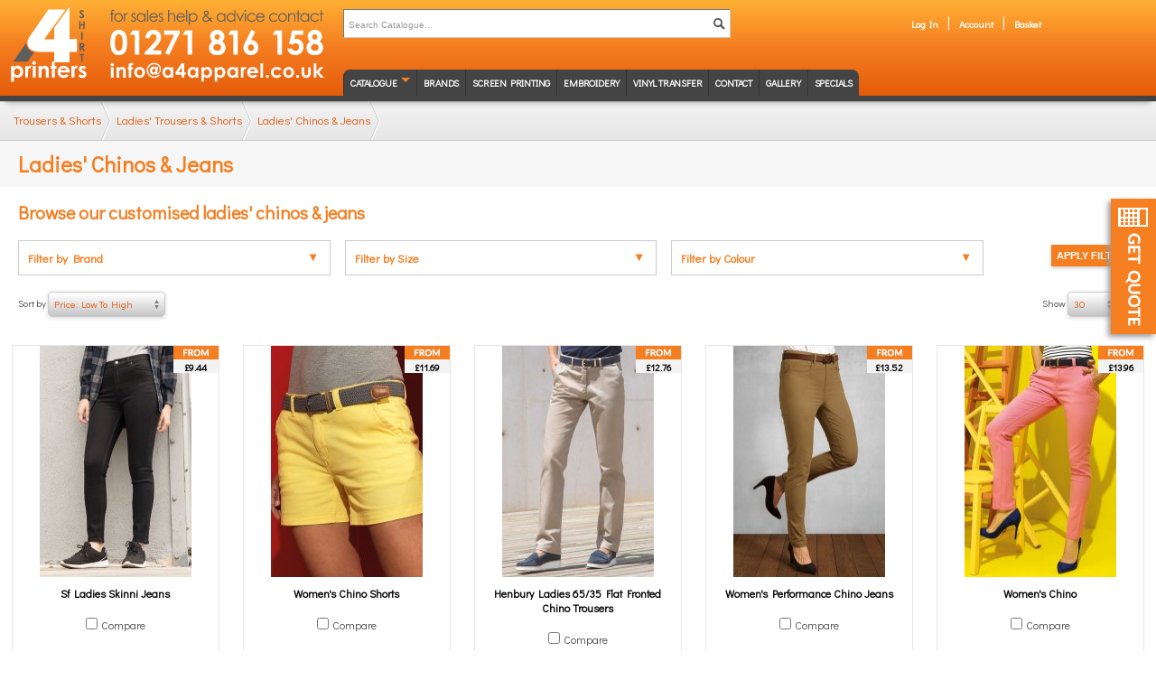

--- FILE ---
content_type: text/html; charset=UTF-8
request_url: https://www.shirt-printers.co.uk/trousers-and-shorts/ladies-trousers-and-shorts/ladies-chinos-and-jeans.html
body_size: 114660
content:
<!DOCTYPE HTML><html
lang="en" xml:lang="en" itemscope itemtype="http://schema.org/WebPage"><head><meta
http-equiv="X-UA-Compatible" content="IE=edge"/><meta
charset="UTF-8"><meta
name="viewport" content="width=device-width, initial-scale=1, maximum-scale=1"/><base
href="https://www.shirt-printers.co.uk/" id="basehref"/><link
rel="canonical" href="https://www.shirt-printers.co.uk/trousers-and-shorts/ladies-trousers-and-shorts/ladies-chinos-and-jeans.html"/><title>Ladies' Chinos & Jeans department</title><link href="page/minify_css/owl.carousel.min.css,owl.theme.default.min.css" rel="stylesheet" type="text/css"><meta
name="description" content="Buy cheap decorated Ladies' Chinos & Jeans"/><meta
name="keywords" content="Buy cheap decorated Ladies' Chinos & Jeans"/><meta
itemprop="url" content="https://www.shirt-printers.co.uk/trousers-and-shorts/ladies-trousers-and-shorts/ladies-chinos-and-jeans.html"/> <script type="application/ld+json">
{"@context":"http://schema.org","@type":"Organization","url":"https://www.shirt-printers.co.uk/","sameAs":["https://www.facebook.com/a4shirt-printers","https://twitter.com/a4shirtprinters","https://www.linkedin.com/company/a4-apparel-limited","https://www.pinterest.co.uk/a4apparel/","https://www.youtube.com/channel/UCgw9d7yExOxwrALSuz9_JFQ"],"contactPoint":[{"@type":"ContactPoint","telephone":"+44-1271-816158","contactType":["customer service","sales"],"areaServed":"GB"},{"@type":"ContactPoint","telephone":"+44-1271-343507","contactType":["bill payment","billing support"],"areaServed":"GB"}]}</script> <meta
content="core/themes/genasys.shirt-printers.co.uk/img/favicon.ico" itemprop="image"/><link
rel="icon" type="image/x-icon" href="core/themes/genasys.shirt-printers.co.uk/img/favicon.ico"><meta
name="skype_toolbar" content="skype_toolbar_parser_compatible"/><!-- GPlus --><!-- Facebook --><meta
property="og:latitude" content="-4.0801357"/><meta
property="og:longitude" content="51.0864367"/><meta
property="og:street-address" content="A4 Apparel, Upcott Avenue,  Pottington Business Park, Barnstaple ,  EX31 1HN, United Kingdom"/><meta
property="og:locality" content="Barnstaple "/><meta
property="og:region" content=" Pottington Business Park"/><meta
property="og:postal-code" content=" EX31 1HN"/><meta
property="og:country-name" content="United Kingdom"/><meta
property="og:title" content="Ladies' Chinos & Jeans department"/><meta
property="og:description" content="Buy cheap decorated Ladies' Chinos & Jeans"/><meta
property="og:url" content="https://www.shirt-printers.co.uk/trousers-and-shorts/ladies-trousers-and-shorts/ladies-chinos-and-jeans.html"/><meta
property="og:site_name" content="A4 Apparel"/><meta
property="og:type" content=""/><meta
property="og:image:secure_url" content="img/og-a4-logo.png"/><meta
property="fb:app_id" content="1405831433045778"/><meta
property="og:email" content="info@a4apparel.co.uk"/><meta
property="og:phone_number" content="+441271816158"/><meta
property="og:image" content="img/og-a4-logo.png"/><!-- Twitter --><meta
name="twitter:card" content="summary"/><meta
name="twitter:site" content="@"/><meta
name="twitter:title" content="Ladies' Chinos & Jeans department"/><meta
name="twitter:description" content="Buy cheap decorated Ladies' Chinos & Jeans"/><meta
name="twitter:image" content="img/og-a4-logo.png"/><!-- ahrefs --><meta
name="ahrefs-site-verification" content="90dc294cc6d5a10f4f61319a0878b011ac22201c6735d3559f3d6e6d537eeff0"/><!-- CSS Stylesheets --><link
type="text/css" rel="stylesheet" media="all" href="//fonts.googleapis.com/css?family=Didact+Gothic"/><link
type="text/css" rel="stylesheet" media="all" href="page/minify_css/sp-stylesheet.css,jquery.fancybox.css,jquery.ui.css,jquery.chosen.css,jquery.loadmask.css?version=2.0.0"/><!-- Dialog Overloads --><link
type="text/css" rel="stylesheet" media="all" href="core/modules/system/templates/css/alertify.core.css?version=2.0.0" /> <script src="core/modules/system/templates/script/alertify.js?version=1.0.6"></script> <!-- Javascript Libraries --> <script src="page/minify_script/jquery.3.3.1.min.js,jquery.migrate.3.0.0.js,jquery.ui.js,nwmatcher-1.2.5.js,selectivizr-min.js,jquery.textchange.js,jquery.fancybox.js,jquery.dropdown.js,jquery.chosen.js,jquery.center.js,jquery.loadmask.js,cssmenu-script.js,ie8-mq-respond.js,dynamic-drop-menu.js,shirt-printers.co.uk.js,universal-dropdowns.js,tabs.js,genasys-validate.js,genasys-anti-bot.js,genasys-errors-fe.js,genasys-back-reload.js,genasys-compare-product.js?version=1.0.6"></script> <!--[if lt IE 9]> <script src="page/minify_script/html5.js,html5-print.js?version={{__fe_media_version_js}}"></script> <![endif]--><!-- Any additional HEAD data for a given page will go here --><meta
name="solr-content-type" content="department" /><meta
name="solr-content-id" content="department-145" /><!-- Any ROBOT controls for this page --><meta
name="ROBOTS" content="NOINDEX" /><!-- Any CSS Overloads for this page --></head><body
id="www.shirt-printers.co.uk"><div
class="header-wrapper clearfix">
<header><div
class="logo"><div
class="imageMap" aria-haspopup="true">
<img
src="core/themes/genasys.shirt-printers.co.uk/img/sp-logo-phone.svg" alt="Shirt Printers - Get in contact with us 01271 816 158 info@a4apparel.co.uk" /><div
class="hotspots"><div><a
href="https://www.shirt-printers.co.uk/" title="Shirt Printers Home Page" class="p0" aria-haspopup="false"></a></div><div><a
href="tel:+441271816158" title="Call us now" class="p1" rel="nofollow" aria-haspopup="false"></a></div><div><a
href="mailto:info@a4apparel.co.uk" title="Email us now" class="p2" rel="nofollow" aria-haspopup="false" data-rel="external"></a></div></div></div></div><!--end-logo--><div
id="search" itemscope itemtype="http://schema.org/WebSite"><meta
itemprop="url" content="https://www.shirt-printers.co.uk/" /><form
action="https://www.shirt-printers.co.uk/page/search" method="get" class="search-form" id="main-catalogue-search" itemprop="potentialAction" itemscope itemtype="http://schema.org/SearchAction"><meta
itemprop="target" content="https://www.shirt-printers.co.uk/page/search?query={query}"/>
<input
name="query" type="text" placeholder="Search Catalogue..." value="" title="Search the Site" itemprop="query-input" required />
<button
type="submit" class="right"> <img
src="core/themes/genasys.shirt-printers.co.uk/img/search-icon.gif" alt="Search" width="13" height="21"> </button>
<input
type="hidden" name="system_token" value="2d633c8fce056f8b48f57f085e56d194" /></form><link
type="text/css" rel="stylesheet" href="core/modules/system/templates/css/genasys-search-suggest.css" /> <script src="core/modules/system/templates/script/genasys-search-suggest.js"></script> <nav
id="nav-user-tabs"><ul
class="login"><li
class="compare-prod nun"><a
class="compare" href="compare-products.html" rel="nofollow">View Compared (<span>0</span>)</a></li><li><a
href="/users" class="login-link" rel="nofollow" title="Log into your account">Log In</a></li><li><a
href="my-account.html" rel="nofollow" title="Account">Account</a></li><li><a
href="basket.html" title="View your basket contents">Basket</a></li></ul>
</nav></div><nav
id="cssmenu" class="logo-after clearfix"><ul
id="genasys-nav" class="clearfix" aria-haspopup="true"><li
class="has-sub"><a
href="https://www.shirt-printers.co.uk/catalogue.html" title="Catalogue">Catalogue</a><ul
class="nav first"><li
class="has-sub"><a
href="https://www.shirt-printers.co.uk/t-shirts.html" title="T-Shirts for Custom Printing & Embroidery | Shirt Printers">T-Shirts</a><ul
class="nav"><li
class="has-sub"><a
href="https://www.shirt-printers.co.uk/t-shirts/mens-t-shirts-and-vests.html" title="Men's Custom Printed & Embroidered T Shirts | Shirt Printers">Men's T-Shirts & Vests</a><ul
class="nav"><li
class=""><a
href="https://www.shirt-printers.co.uk/t-shirts/mens-t-shirts-and-vests/contrast-t-shirts.html" title="Contrast T-Shirts Printers & Contrast T Shirt Printing">Contrast T-Shirts</a></li><li
class=""><a
href="https://www.shirt-printers.co.uk/t-shirts/mens-t-shirts-and-vests/crew-neck-t-shirts.html" title="Men's Crew Neck T-Shirts | Print & Embroidery | Shirt Printers">Crew Neck T-Shirts</a></li><li
class=""><a
href="https://www.shirt-printers.co.uk/t-shirts/mens-t-shirts-and-vests/fashion-t-shirts.html" title="Men's Fashion T Shirts Printed & Embroidered | Shirt Printers">Fashion T-Shirts</a></li><li
class=""><a
href="https://www.shirt-printers.co.uk/t-shirts/mens-t-shirts-and-vests/long-sleeve-t-shirts.html" title="Men's Long Sleeve Tees for Print & Embroidery | Shirt Printers">Long Sleeve T-Shirts</a></li><li
class=""><a
href="https://www.shirt-printers.co.uk/t-shirts/mens-t-shirts-and-vests/organic-t-shirts.html" title="">Organic T-Shirts</a></li><li
class=""><a
href="https://www.shirt-printers.co.uk/t-shirts/mens-t-shirts-and-vests/slimfit-t-shirts.html" title="Slimfit T-Shirts Suitable for custom Printing or Embroidery">Slimfit T-Shirts</a></li><li
class=""><a
href="https://www.shirt-printers.co.uk/t-shirts/mens-t-shirts-and-vests/sports-t-shirts-and-vests.html" title="">Sports T-Shirts & Vests</a></li><li
class=""><a
href="https://www.shirt-printers.co.uk/t-shirts/mens-t-shirts-and-vests/v-neck-t-shirts.html" title="Men's V Neck T Shirts Customised & Printed with your Design">V-Neck T-Shirts</a></li><li
class=""><a
href="https://www.shirt-printers.co.uk/t-shirts/mens-t-shirts-and-vests/vests-and-sleeveless-t-shirts.html" title="Personalised Men's Vests & Sleeveless T-Shirt Printing">Vests & Sleeveless T-Shirts</a></li></ul></li><li
class="has-sub"><a
href="https://www.shirt-printers.co.uk/t-shirts/ladies-t-shirts-and-vests.html" title="Customised Ladies T-shirts for Embroidery & T-shirt Printing">Ladies' T-Shirts & Vests</a><ul
class="nav"><li
class=""><a
href="https://www.shirt-printers.co.uk/t-shirts/ladies-t-shirts-and-vests/ladies-contrast-t-shirts.html" title="Ladies' Contrast T-Shirts for Custom Print or Embroidery">Ladies' Contrast T-Shirts</a></li><li
class=""><a
href="https://www.shirt-printers.co.uk/t-shirts/ladies-t-shirts-and-vests/ladies-crew-neck-t-shirts.html" title="Ladies' Crew Neck T-Shirts department">Ladies' Crew Neck T-Shirts</a></li><li
class=""><a
href="https://www.shirt-printers.co.uk/t-shirts/ladies-t-shirts-and-vests/ladies-fashion-t-shirts.html" title="Ladies' Fashion T-Shirts for Screen Printing & Embroidery">Ladies' Fashion T-Shirts</a></li><li
class=""><a
href="https://www.shirt-printers.co.uk/t-shirts/ladies-t-shirts-and-vests/ladies-fitted-t-shirts.html" title="Ladies Fitted T-Shirts Printed & Embroidered | A4 Apparel">Ladies' Fitted T-Shirts</a></li><li
class=""><a
href="https://www.shirt-printers.co.uk/t-shirts/ladies-t-shirts-and-vests/ladies-long-sleeve-t-shirts.html" title="Custom Printed Ladies Personalised Long Sleeve T Shirts">Ladies' Long Sleeve T-Shirts</a></li><li
class=""><a
href="https://www.shirt-printers.co.uk/t-shirts/ladies-t-shirts-and-vests/ladies-longer-length-t-shirts.html" title="Ladies' Longer Length T-Shirts for Print or Embroidery">Ladies' Longer Length T-Shirts</a></li><li
class=""><a
href="https://www.shirt-printers.co.uk/t-shirts/ladies-t-shirts-and-vests/ladies-organic-t-shirts.html" title="">Ladies' Organic T-Shirts</a></li><li
class=""><a
href="https://www.shirt-printers.co.uk/t-shirts/ladies-t-shirts-and-vests/ladies-scoop-neck-t-shirts.html" title="Ladies Scoop Neck Tees | Print & Embroidery | Shirt Printers">Ladies' Scoop Neck T-Shirts</a></li><li
class=""><a
href="https://www.shirt-printers.co.uk/t-shirts/ladies-t-shirts-and-vests/ladies-sports-t-shirts-and-vests.html" title="">Ladies' Sports T-Shirts & Vests</a></li><li
class=""><a
href="https://www.shirt-printers.co.uk/t-shirts/ladies-t-shirts-and-vests/ladies-v-neck-t-shirts.html" title="Ladies V Neck T-shirts for Personalised Screen Printing">Ladies' V-Neck T-Shirts</a></li><li
class=""><a
href="https://www.shirt-printers.co.uk/t-shirts/ladies-t-shirts-and-vests/ladies-vests-and-strap-tops.html" title="Ladies Vests | Custom print your design | Embroider your logo">Ladies Vests & Strap Tops</a></li></ul></li><li
class="has-sub"><a
href="https://www.shirt-printers.co.uk/t-shirts/childrens-t-shirts-and-vests.html" title="Personalised & Custom Printed Kids T-Shirts | Shirt-Printers">Children's T-Shirts & Vests</a><ul
class="nav"><li
class=""><a
href="https://www.shirt-printers.co.uk/t-shirts/childrens-t-shirts-and-vests/childrens-crew-neck-t-shirts.html" title="Custom Printed Kid's Crew Neck T-Shirts | Shirt Printers">Children's Crew Neck T-Shirts</a></li><li
class=""><a
href="https://www.shirt-printers.co.uk/t-shirts/childrens-t-shirts-and-vests/childrens-fashion-t-shirts.html" title="Children's fashion t-shirts for custom print & embroidery">Children's Fashion T-Shirts</a></li><li
class=""><a
href="https://www.shirt-printers.co.uk/t-shirts/childrens-t-shirts-and-vests/childrens-long-sleeve-t-shirts.html" title="Children's long sleeve t-shirts | Custom print & embroidery">Children's Long Sleeve T-Shirts</a></li><li
class=""><a
href="https://www.shirt-printers.co.uk/t-shirts/childrens-t-shirts-and-vests/childrens-organic-t-shirts.html" title="">Children's Organic T-Shirts</a></li><li
class=""><a
href="https://www.shirt-printers.co.uk/t-shirts/childrens-t-shirts-and-vests/childrens-sports-t-shirts-and-vests.html" title="">Children's Sports T-Shirts & Vests</a></li><li
class=""><a
href="https://www.shirt-printers.co.uk/t-shirts/childrens-t-shirts-and-vests/childrens-v-neck-t-shirts.html" title="Children's V-Neck T-Shirts department">Children's V-Neck T-Shirts</a></li><li
class=""><a
href="https://www.shirt-printers.co.uk/t-shirts/childrens-t-shirts-and-vests/childrens-vests-and-tank-tops.html" title="Children's Vests & Tank Tops | Printed or Embroidered">Children's Vests & Tank Tops</a></li></ul></li></ul></li><li
class="has-sub"><a
href="https://www.shirt-printers.co.uk/personalised-hoodies.html" title="Personalised Hoodies | Design your Hoodie | Shirt Printers">Hooded Sweatshirts</a><ul
class="nav"><li
class="has-sub"><a
href="https://www.shirt-printers.co.uk/hooded-sweatshirts/mens-hoods.html" title="Custom Hoodies for Men | Printing Embroidery | Shirt Printers">Men's Hoodies</a><ul
class="nav"><li
class=""><a
href="https://www.shirt-printers.co.uk/hooded-sweatshirts/mens-hoods/contrast-hoodies.html" title="Contrast Hoodies for print or embroidery | Shirt printers">Contrast Hoodies</a></li><li
class=""><a
href="https://www.shirt-printers.co.uk/hooded-sweatshirts/mens-hoods/organic-hoodies.html" title="Organic Hoodies department">Organic Hoodies</a></li><li
class=""><a
href="https://www.shirt-printers.co.uk/hooded-sweatshirts/mens-hoods/pullover-hoodies.html" title="Custom Printed & Embroidered Pullover Hoods | Shirt Printers">Pullover Hoodies</a></li><li
class=""><a
href="https://www.shirt-printers.co.uk/hooded-sweatshirts/mens-hoods/varsity-hoods.html" title="Varsity Hoods with Custom Printing or Embroidery">Varsity Hoods</a></li><li
class=""><a
href="https://www.shirt-printers.co.uk/hooded-sweatshirts/mens-hoods/sports-hoodies.html" title="">Sports Hoodies</a></li><li
class=""><a
href="https://www.shirt-printers.co.uk/hooded-sweatshirts/mens-hoods/zip-front-hoodies.html" title="Personalised Zip Front Hoodies | Shirt Printers">Zip Front Hoodies</a></li></ul></li><li
class="has-sub"><a
href="https://www.shirt-printers.co.uk/hooded-sweatshirts/ladies-hoods.html" title="Customised Ladies Hoods | Print & Embroidery | Shirt Printers">Ladies' Hoodies</a><ul
class="nav"><li
class=""><a
href="https://www.shirt-printers.co.uk/hooded-sweatshirts/ladies-hoods/ladies-contrast-hoodies.html" title="Ladies' Contrast Hoodies with Custom Printing or Embroidery">Ladies' Contrast Hoodies</a></li><li
class=""><a
href="https://www.shirt-printers.co.uk/hooded-sweatshirts/ladies-hoods/ladies-organic-hoodies.html" title="">Ladies' Organic Hoodies</a></li><li
class=""><a
href="https://www.shirt-printers.co.uk/hooded-sweatshirts/ladies-hoods/ladies-pullover-hoodies.html" title="Ladies' Pullover Hoodies with Custom Prints or Embroidery">Ladies' Pullover Hoodies</a></li><li
class=""><a
href="https://www.shirt-printers.co.uk/hooded-sweatshirts/ladies-hoods/ladies-sports-hoodies.html" title="">Ladies' Sports Hoodies</a></li><li
class=""><a
href="https://www.shirt-printers.co.uk/hooded-sweatshirts/ladies-hoods/ladies-zip-front-hoodies.html" title="Ladies' Zip Front Hoodies with Printing or Embroidered logos">Ladies' Zip Front Hoodies</a></li></ul></li><li
class="has-sub"><a
href="https://www.shirt-printers.co.uk/hooded-sweatshirts/childrens-hoods.html" title="Kids Hooded Sweatshirts | Custom Printing & Embroidery">Children's Hoodies</a><ul
class="nav"><li
class=""><a
href="https://www.shirt-printers.co.uk/hooded-sweatshirts/childrens-hoods/childrens-contrast-hoodies.html" title="Children's Contrast Hoodies">Children's Contrast Hoodies</a></li><li
class=""><a
href="https://www.shirt-printers.co.uk/hooded-sweatshirts/childrens-hoods/childrens-pullover-hoodies.html" title="Custom Printed & Embroidered Children's Pullover Hoods">Children's Pullover Hoodies</a></li><li
class=""><a
href="https://www.shirt-printers.co.uk/hooded-sweatshirts/childrens-hoods/childrens-sports-hoodies.html" title="">Children's Sports Hoodies</a></li><li
class=""><a
href="https://www.shirt-printers.co.uk/hooded-sweatshirts/childrens-hoods/childrens-varsity-hoods.html" title="Custom Printed or Embroidered Children's Varsity Hoods">Children's Varsity Hoods</a></li><li
class=""><a
href="https://www.shirt-printers.co.uk/hooded-sweatshirts/childrens-hoods/childrens-zip-front-hoodies.html" title="Kid's Zip Front Hoodies with Printed Logos or Embroidery">Children's Zip Front Hoodies</a></li></ul></li></ul></li><li
class="has-sub"><a
href="https://www.shirt-printers.co.uk/polo-shirts.html" title="Custom Printed Polo Shirts & Embroidered Polo Shirts">Polo Shirts</a><ul
class="nav"><li
class="has-sub"><a
href="https://www.shirt-printers.co.uk/polo-shirts/mens-polo-shirts.html" title="Personalised Polo Shirt Printing & Embroidery | Shirt Printers">Men's Polo Shirts</a><ul
class="nav"><li
class=""><a
href="https://www.shirt-printers.co.uk/polo-shirts/mens-polo-shirts/contrast-polo-shirts.html" title="Contrast Polo Shirts for Print & Embroidery | Shirt Printers">Contrast Polo Shirts</a></li><li
class=""><a
href="https://www.shirt-printers.co.uk/polo-shirts/mens-polo-shirts/long-sleeve-polo-shirts.html" title="Long Sleeve Polo Shirts | Print & Embroidery | Shirt Printers">Long Sleeve Polo shirts</a></li><li
class=""><a
href="https://www.shirt-printers.co.uk/polo-shirts/mens-polo-shirts/organic-polo-shirts.html" title="">Organic Polo Shirts</a></li><li
class=""><a
href="https://www.shirt-printers.co.uk/polo-shirts/mens-polo-shirts/short-sleeve-polo-shirts.html" title="Short Sleeve Polo Shirts department">Short Sleeve Polo Shirts</a></li><li
class=""><a
href="https://www.shirt-printers.co.uk/polo-shirts/mens-polo-shirts/slimfit-and-fitted-polo-shirts.html" title="Slimfit and Fitted Polo Shirts department">Slimfit and Fitted Polo Shirts</a></li><li
class=""><a
href="https://www.shirt-printers.co.uk/polo-shirts/mens-polo-shirts/sports-polo-shirts.html" title="">Sports Polo shirts</a></li><li
class=""><a
href="https://www.shirt-printers.co.uk/polo-shirts/mens-polo-shirts/workwear-polo-shirts.html" title="Workwear Polo Shirts department">Workwear Polo Shirts</a></li></ul></li><li
class="has-sub"><a
href="https://www.shirt-printers.co.uk/polo-shirts/ladies-polo-shirts.html" title="Personalised Ladies' Polo Shirts for Print & Embroidery">Ladies' Polo Shirts</a><ul
class="nav"><li
class=""><a
href="https://www.shirt-printers.co.uk/polo-shirts/ladies-polo-shirts/ladies-contrast-polo-shirts.html" title="Ladies' Contrast Polo Shirts department">Ladies' Contrast Polo Shirts</a></li><li
class=""><a
href="https://www.shirt-printers.co.uk/polo-shirts/ladies-polo-shirts/ladies-long-sleeve-polo-shirts.html" title="Ladies' Long Sleeve Polo shirts department">Ladies' Long Sleeve Polo shirts</a></li><li
class=""><a
href="https://www.shirt-printers.co.uk/catalogue/department/68" title="">Ladies' Organic Polo Shirts</a></li><li
class=""><a
href="https://www.shirt-printers.co.uk/polo-shirts/ladies-polo-shirts/ladies-short-sleeve-polo-shirts.html" title="Ladies' Short Sleeve Polo Shirts department">Ladies' Short Sleeve Polo Shirts</a></li><li
class=""><a
href="https://www.shirt-printers.co.uk/polo-shirts/ladies-polo-shirts/ladies-sports-polo-shirts.html" title="Ladies' Sports Polo shirts department">Ladies' Sports Polo shirts</a></li></ul></li><li
class="has-sub"><a
href="https://www.shirt-printers.co.uk/polo-shirts/childrens-polo-shirts.html" title="Personalised Kids Polo Shirts for Print & Embroidery">Children's Polo Shirts</a><ul
class="nav"><li
class=""><a
href="https://www.shirt-printers.co.uk/polo-shirts/childrens-polo-shirts/childrens-contrast-polo-shirts.html" title="Children's Contrast Polo Shirts department">Children's Contrast Polo Shirts</a></li><li
class=""><a
href="https://www.shirt-printers.co.uk/polo-shirts/childrens-polo-shirts/childrens-long-sleeve-polo-shirts.html" title="Children's Long Sleeve Polo shirts department">Children's Long Sleeve Polo shirts</a></li><li
class=""><a
href="https://www.shirt-printers.co.uk/catalogue/department/74" title="">Children's Organic Polo Shirts</a></li><li
class=""><a
href="https://www.shirt-printers.co.uk/polo-shirts/childrens-polo-shirts/childrens-short-sleeve-polo-shirts.html" title="Children's Short Sleeve Polo Shirts department">Children's Short Sleeve Polo Shirts</a></li><li
class=""><a
href="https://www.shirt-printers.co.uk/polo-shirts/childrens-polo-shirts/childrens-sports-polo-shirts.html" title="Children's Sports Polo shirts department">Children's Sports Polo shirts</a></li></ul></li></ul></li><li
class="has-sub"><a
href="https://www.shirt-printers.co.uk/sweatshirts.html" title="Custom Screen Printed Sweatshirts for Men, Ladies & Children">Sweatshirts</a><ul
class="nav"><li
class="has-sub"><a
href="https://www.shirt-printers.co.uk/sweatshirts/mens-sweatshirts.html" title="Personalised Men's Sweatshirts with Print or Embroidery">Men's Sweatshirts</a><ul
class="nav"><li
class=""><a
href="https://www.shirt-printers.co.uk/sweatshirts/mens-sweatshirts/crew-neck-sweatshirts.html" title="Crew Neck Sweatshirts department">Crew Neck Sweatshirts</a></li><li
class=""><a
href="https://www.shirt-printers.co.uk/sweatshirts/mens-sweatshirts/organic-sweatshirts.html" title="">Organic Sweatshirts</a></li><li
class=""><a
href="https://www.shirt-printers.co.uk/sweatshirts/mens-sweatshirts/v-neck-sweatshirts.html" title="V-Neck Sweatshirts department">V-Neck Sweatshirts</a></li><li
class=""><a
href="https://www.shirt-printers.co.uk/sweatshirts/mens-sweatshirts/varsity-jackets.html" title="">Varsity Jackets</a></li><li
class=""><a
href="https://www.shirt-printers.co.uk/sweatshirts/mens-sweatshirts/zip-neck-sweatshirts.html" title="Zip Neck Sweatshirts department">Zip Neck Sweatshirts</a></li></ul></li><li
class="has-sub"><a
href="https://www.shirt-printers.co.uk/sweatshirts/ladies-sweatshirts.html" title="Ladies Sweatshirts with Custom Printing or Embroidery">Ladies' Sweatshirts</a><ul
class="nav"><li
class=""><a
href="https://www.shirt-printers.co.uk/sweatshirts/ladies-sweatshirts/ladies-crew-neck-sweatshirts.html" title="Ladies' Crew Neck Sweatshirts department">Ladies' Crew Neck Sweatshirts</a></li><li
class=""><a
href="https://www.shirt-printers.co.uk/sweatshirts/ladies-sweatshirts/ladies-organic-sweatshirts.html" title="">Ladies' Organic Sweatshirts</a></li><li
class=""><a
href="https://www.shirt-printers.co.uk/sweatshirts/ladies-sweatshirts/ladies-v-neck-sweatshirts.html" title="Ladies' V-Neck Sweatshirts department">Ladies' V-Neck Sweatshirts</a></li><li
class=""><a
href="https://www.shirt-printers.co.uk/sweatshirts/ladies-sweatshirts/ladies-varsity-jackets.html" title="">Ladies' Varsity Jackets</a></li><li
class=""><a
href="https://www.shirt-printers.co.uk/sweatshirts/ladies-sweatshirts/ladies-zip-neck-sweatshirts.html" title="Ladies' Zip Neck Sweatshirts department">Ladies' Zip Neck Sweatshirts</a></li></ul></li><li
class="has-sub"><a
href="https://www.shirt-printers.co.uk/sweatshirts/childrens-sweatshirts.html" title="Kids Sweatshirts for screen printing & embroidery">Children's Sweatshirts</a><ul
class="nav"><li
class=""><a
href="https://www.shirt-printers.co.uk/sweatshirts/childrens-sweatshirts/childrens-crew-neck-sweatshirts.html" title="Children's Crew Neck Sweatshirts department">Children's Crew Neck Sweatshirts</a></li><li
class=""><a
href="https://www.shirt-printers.co.uk/sweatshirts/childrens-sweatshirts/childrens-v-neck-sweatshirts.html" title="Children's V-Neck Sweatshirts department">Children's V-Neck Sweatshirts</a></li><li
class=""><a
href="https://www.shirt-printers.co.uk/sweatshirts/childrens-sweatshirts/childrens-varsity-jackets.html" title="Children's Varsity Jackets department">Children's Varsity Jackets</a></li><li
class=""><a
href="https://www.shirt-printers.co.uk/sweatshirts/childrens-sweatshirts/childrens-zip-neck-sweatshirts.html" title="Children's Zip Neck Sweatshirts department">Children's Zip Neck Sweatshirts</a></li></ul></li></ul></li><li
class="has-sub"><a
href="https://www.shirt-printers.co.uk/fleeces.html" title="Embroidered Fleeces with your logo or design | Shirt Printers">Fleeces</a><ul
class="nav"><li
class="has-sub"><a
href="https://www.shirt-printers.co.uk/fleeces/mens-fleeces.html" title="Men's Fleeces with Custom Embroidery | Shirt-Printers">Men's Fleeces</a><ul
class="nav"><li
class=""><a
href="https://www.shirt-printers.co.uk/fleeces/mens-fleeces/quarter-zip-fleeces.html" title="Personalised Quarter Zip Fleeces with Custom Embroidery">Quarter Zip Fleeces</a></li><li
class=""><a
href="https://www.shirt-printers.co.uk/fleeces/mens-fleeces/full-zip-fleeces.html" title="Men's personalised full zip fleeces with custom embroidery">Full Zip Fleeces</a></li><li
class=""><a
href="https://www.shirt-printers.co.uk/fleeces/mens-fleeces/microfleece.html" title="Mens Micro Fleece and Lightweight Fleeces with Embroidery">Microfleece</a></li><li
class=""><a
href="https://www.shirt-printers.co.uk/fleeces/mens-fleeces/sleeveless-fleeces.html" title="Custom Printed Body Warmers and Sleeveless Fleeces">Sleeveless Fleeces</a></li></ul></li><li
class="has-sub"><a
href="https://www.shirt-printers.co.uk/fleeces/ladies-fleeces.html" title="Personalised Embroidered Ladies Fleeces | Shirt-Printers">Ladies' Fleeces</a><ul
class="nav"><li
class=""><a
href="https://www.shirt-printers.co.uk/fleeces/ladies-fleeces/ladies-quarter-zip-fleeces.html" title="Personalised ladies quarter zip fleeces with custom embroidery">Ladies' Quarter Zip Fleeces</a></li><li
class=""><a
href="https://www.shirt-printers.co.uk/fleeces/ladies-fleeces/ladies-full-zip-fleeces.html" title="Personalised Ladies Full Zip Fleeces for Custom Embroidery">Ladies' Full Zip Fleeces</a></li><li
class=""><a
href="https://www.shirt-printers.co.uk/fleeces/ladies-fleeces/ladies-microfleece.html" title="Ladies' Microfleece department">Ladies' Microfleece</a></li><li
class=""><a
href="https://www.shirt-printers.co.uk/fleeces/ladies-fleeces/ladies-sleeveless-fleeces.html" title="Embroidered Ladies Sleeveless Fleeces and Body Warmers">Ladies' Sleeveless Fleeces</a></li></ul></li><li
class="has-sub"><a
href="https://www.shirt-printers.co.uk/fleeces/childrens-fleeces.html" title="Kids Fleeces Personalised with Embroidery | Shirt-Printers">Children's Fleeces</a><ul
class="nav"><li
class=""><a
href="https://www.shirt-printers.co.uk/fleeces/childrens-fleeces/childrens-quarter-zip-fleeces.html" title="Children's Quarter Zip Fleeces department">Children's Quarter Zip Fleeces</a></li><li
class=""><a
href="https://www.shirt-printers.co.uk/fleeces/childrens-fleeces/childrens-full-zip-fleeces.html" title="Children's Full Zip Fleeces department">Children's Full Zip Fleeces</a></li><li
class=""><a
href="https://www.shirt-printers.co.uk/fleeces/childrens-fleeces/childrens-microfleece.html" title="Children's Microfleece department">Children's Microfleece</a></li><li
class=""><a
href="https://www.shirt-printers.co.uk/fleeces/childrens-fleeces/childrens-sleeveless-fleeces.html" title="Children's Sleeveless Fleeces department">Children's Sleeveless Fleeces</a></li></ul></li></ul></li><li
class="has-sub"><a
href="https://www.shirt-printers.co.uk/shirts-and-blouses.html" title="Personalised Men's Shirts and Printed Women's Blouses">Shirts & Blouses</a><ul
class="nav"><li
class="has-sub"><a
href="https://www.shirt-printers.co.uk/shirts-and-blouses/mens-shirts.html" title="Printed and Embroidered Men's Shirts | Shirt Printers">Men's Shirts</a><ul
class="nav"><li
class=""><a
href="https://www.shirt-printers.co.uk/shirts-and-blouses/mens-shirts/mens-long-sleeve-shirts.html" title="Men's Printed and Personalised Long Sleeve Shirts">Men's Long Sleeve Shirts</a></li><li
class=""><a
href="https://www.shirt-printers.co.uk/shirts-and-blouses/mens-shirts/mens-short-sleeve-shirts.html" title="Printed and Embroidered Men's Short Sleeve Shirts">Men's Short Sleeve Shirts</a></li></ul></li><li
class="has-sub"><a
href="https://www.shirt-printers.co.uk/shirts-and-blouses/ladies-shirts-and-blouses.html" title="Personalised Women's Shirts and Blouses">Ladies' Shirts & Blouses</a><ul
class="nav"><li
class=""><a
href="https://www.shirt-printers.co.uk/shirts-and-blouses/ladies-shirts-and-blouses/ladies-three-quarter-sleeve-shirts.html" title="Ladies' Embroidered ¾ Sleeve Shirts & Blouses | Shirt Printers">Ladies' ¾ Sleeve Shirts</a></li><li
class=""><a
href="https://www.shirt-printers.co.uk/shirts-and-blouses/ladies-shirts-and-blouses/ladies-long-sleeve-shirts.html" title="Personalised Women's Long Sleeve Shirts and Blouses">Ladies' Long Sleeve Shirts</a></li><li
class=""><a
href="https://www.shirt-printers.co.uk/shirts-and-blouses/ladies-shirts-and-blouses/ladies-short-sleeve-shirts.html" title="Personalised Women's Short Sleeve Shirts and Blouses">Ladies' Short Sleeve Shirts</a></li></ul></li></ul></li><li
class="has-sub"><a
href="https://www.shirt-printers.co.uk/knitwear.html" title="Embroidered Knitwear & Embroidery from Shirt Printers">Knitwear</a><ul
class="nav"><li
class="has-sub"><a
href="https://www.shirt-printers.co.uk/knitwear/mens-knitwear.html" title="Men's Knitwear department">Men's Knitwear</a><ul
class="nav"><li
class=""><a
href="https://www.shirt-printers.co.uk/knitwear/mens-knitwear/cardigans.html" title="Cardigans department">Cardigans</a></li><li
class=""><a
href="https://www.shirt-printers.co.uk/knitwear/mens-knitwear/crew-neck-jumpers.html" title="Crew Neck Jumpers department">Crew Neck Jumpers</a></li><li
class=""><a
href="https://www.shirt-printers.co.uk/knitwear/mens-knitwear/sleeveless-sweaters-and-tanktops.html" title="Sleeveless and Tanktops department">Sleeveless Sweaters & Tanktops</a></li><li
class=""><a
href="https://www.shirt-printers.co.uk/knitwear/mens-knitwear/v-neck-jumpers.html" title="V-Neck Jumpers department">V-Neck Jumpers</a></li><li
class=""><a
href="https://www.shirt-printers.co.uk/knitwear/mens-knitwear/zip-neck-jumpers.html" title="Zip Neck Jumpers department">Zip Neck Jumpers</a></li></ul></li><li
class="has-sub"><a
href="https://www.shirt-printers.co.uk/knitwear/ladies-knitwear.html" title="Ladies' Knitwear department">Ladies' Knitwear</a><ul
class="nav"><li
class=""><a
href="https://www.shirt-printers.co.uk/knitwear/ladies-knitwear/ladies-crewneck-jumpers.html" title="Ladies' Crewneck Jumpers department">Ladies' Crewneck Jumpers</a></li><li
class=""><a
href="https://www.shirt-printers.co.uk/knitwear/ladies-knitwear/ladies-cardigans.html" title="Ladies' Cardigans department">Ladies' Cardigans</a></li><li
class=""><a
href="https://www.shirt-printers.co.uk/knitwear/ladies-knitwear/ladies-v-neck-jumpers.html" title="Ladies' V-Neck Jumpers department">Ladies' V-Neck Jumpers</a></li></ul></li><li
class=""><a
href="https://www.shirt-printers.co.uk/knitwear/knitted-gloves.html" title="Knitted Gloves department">Knitted Gloves</a></li><li
class=""><a
href="https://www.shirt-printers.co.uk/knitwear/knitted-hats.html" title="">Knitted Hats</a></li><li
class=""><a
href="https://www.shirt-printers.co.uk/knitwear/scarves-morfs-snoods.html" title="">Scarves, Morf's & Snoods</a></li></ul></li><li
class="has-sub"><a
href="https://www.shirt-printers.co.uk/catalogue/department/132" title="A4 Apparel - Customised Trousers, Track pants & Shorts">Trousers & Shorts</a><ul
class="nav"><li
class="has-sub"><a
href="https://www.shirt-printers.co.uk/catalogue/department/133" title="Men's Workwear & Business Trousers, Track Pants & Shorts">Men's Trousers & Shorts</a><ul
class="nav"><li
class=""><a
href="https://www.shirt-printers.co.uk/trousers-and-shorts/mens-trousers-and-shorts/business-trousers.html" title="Business & Hospitality Trousers department">Business Trousers</a></li><li
class=""><a
href="https://www.shirt-printers.co.uk/trousers-and-shorts/mens-trousers-and-shorts/chinos-and-jeans.html" title="Chinos & Jeans department">Chinos & Jeans</a></li><li
class=""><a
href="https://www.shirt-printers.co.uk/trousers-and-shorts/mens-trousers-and-shorts/casual-and-leisure-trousers.html" title="Casual and Leisure Trousers department">Casual and Leisure Trousers</a></li><li
class=""><a
href="https://www.shirt-printers.co.uk/trousers-and-shorts/mens-trousers-and-shorts/shorts.html" title="Shorts department">Shorts</a></li><li
class=""><a
href="https://www.shirt-printers.co.uk/catalogue/department/139" title="Sweat Pants & Joggers department">Sweat Pants & Joggers</a></li><li
class=""><a
href="https://www.shirt-printers.co.uk/catalogue/department/140" title="Waterproof Trousers department">Waterproof Trousers</a></li><li
class=""><a
href="https://www.shirt-printers.co.uk/trousers-and-shorts/mens-trousers-and-shorts/workwear-trousers.html" title="Workwear Trousers department">Workwear Trousers</a></li><li
class=""><a
href="https://www.shirt-printers.co.uk/trousers-and-shorts/mens-trousers-and-shorts/workwear-shorts.html" title="Workwear Shorts department">Workwear Shorts</a></li></ul></li><li
class="has-sub"><a
href="https://www.shirt-printers.co.uk/trousers-and-shorts/ladies-trousers-and-shorts.html" title="Ladies' Trousers, Track Pants, Leggings & Short">Ladies' Trousers & Shorts</a><ul
class="nav"><li
class=""><a
href="https://www.shirt-printers.co.uk/trousers-and-shorts/ladies-trousers-and-shorts/ladies-casual-trousers.html" title="Ladies' Casual Trousers department">Ladies' Casual Trousers</a></li><li
class=""><a
href="https://www.shirt-printers.co.uk/trousers-and-shorts/ladies-trousers-and-shorts/ladies-chinos-and-jeans.html" title="Ladies' Chinos & Jeans department">Ladies' Chinos & Jeans</a></li><li
class=""><a
href="https://www.shirt-printers.co.uk/catalogue/department/509" title="">Ladies' Leggings</a></li><li
class=""><a
href="https://www.shirt-printers.co.uk/trousers-and-shorts/ladies-trousers-and-shorts/ladies-office-trousers.html" title="Ladies' Office Trousers department">Ladies' Office Trousers</a></li><li
class=""><a
href="https://www.shirt-printers.co.uk/trousers-and-shorts/ladies-trousers-and-shorts/ladies-shorts.html" title="Ladies' Shorts department">Ladies' Shorts</a></li><li
class=""><a
href="https://www.shirt-printers.co.uk/catalogue/department/148" title="Ladies' Sweat Pants & Joggers department">Ladies' Sweat Pants & Joggers</a></li><li
class=""><a
href="https://www.shirt-printers.co.uk/trousers-and-shorts/ladies-trousers-and-shorts/ladies-workwear-trousers.html" title="">Ladies Workwear Trousers</a></li></ul></li><li
class="has-sub"><a
href="https://www.shirt-printers.co.uk/trousers-and-shorts/childrens-trousers-and-shorts.html" title="Children's Waterproof Trousers, Shorts & Track Pants">Children's Trousers & Shorts</a><ul
class="nav"><li
class=""><a
href="https://www.shirt-printers.co.uk/trousers-and-shorts/childrens-trousers-and-shorts/childrens-shorts.html" title="Children's Shorts department">Children's Shorts</a></li><li
class=""><a
href="https://www.shirt-printers.co.uk/trousers-and-shorts/childrens-trousers-and-shorts/childrens-sweat-pants-and-joggers.html" title="Children's  Sweat Pants & Joggers department">Children's Sweat Pants & Joggers</a></li><li
class=""><a
href="https://www.shirt-printers.co.uk/trousers-and-shorts/childrens-trousers-and-shorts/childrens-waterproof-trousers.html" title="Children's Waterproof Trousers department">Children's Waterproof Trousers</a></li></ul></li><li
class=""><a
href="https://www.shirt-printers.co.uk/trousers-and-shorts/belts.html" title="Belts department">Belts</a></li></ul></li><li
class="has-sub"><a
href="https://www.shirt-printers.co.uk/jackets-coats-and-outerwear.html" title="Custom Printed Jackets & Embroidered Coats for Men Ladies & Kids">Jackets, Coats & Outerwear</a><ul
class="nav"><li
class="has-sub"><a
href="https://www.shirt-printers.co.uk/jackets-coats-and-outerwear/mens-jackets-and-coats.html" title="Men's Jackets & Coats for Print & Embroidery">Men's Jackets & Coats</a><ul
class="nav"><li
class=""><a
href="https://www.shirt-printers.co.uk/jackets-coats-and-outerwear/mens-jackets-and-coats/3-in-1-and-5-in-1-jackets.html" title="Custom 3 in 1 Jackets, Three in One Screen Printed Jackets">3-in-1 & 5-in-1 Jackets</a></li><li
class=""><a
href="https://www.shirt-printers.co.uk/jackets-coats-and-outerwear/mens-jackets-and-coats/bodywarmers-and-gilets.html" title="Men's Printed Body warmers & Personalised Gilets">Body Warmers & Gilets</a></li><li
class=""><a
href="https://www.shirt-printers.co.uk/catalogue/department/160" title="Casual Jackets (bombers etc) department">Casual Jackets (bombers etc)</a></li><li
class=""><a
href="https://www.shirt-printers.co.uk/jackets-coats-and-outerwear/mens-jackets-and-coats/mid-heavyweight-jackets.html" title="Printed Heavyweight Jackets & Mid Weight Coats with Embroidery">Mid - Heavyweight Jackets</a></li><li
class=""><a
href="https://www.shirt-printers.co.uk/jackets-coats-and-outerwear/mens-jackets-and-coats/ponchos.html" title="Custom Printed Ponchos | Shirt-Printers">Ponchos</a></li><li
class=""><a
href="https://www.shirt-printers.co.uk/jackets-coats-and-outerwear/mens-jackets-and-coats/softshell-jackets.html" title="Softshell Jackets with Custom Printing for Men">Softshell Jackets</a></li><li
class=""><a
href="https://www.shirt-printers.co.uk/jackets-coats-and-outerwear/mens-jackets-and-coats/sports-and-technical-jackets.html" title="">Sports and Technical Jackets</a></li><li
class=""><a
href="https://www.shirt-printers.co.uk/jackets-coats-and-outerwear/mens-jackets-and-coats/varsity-jackets.html" title="Custom Printed University & College Jackets with custom logos">Varsity Jackets</a></li><li
class=""><a
href="https://www.shirt-printers.co.uk/jackets-coats-and-outerwear/mens-jackets-and-coats/waterproof-and-windproof-jackets.html" title="Branded Waterproof & Windproof Lightweight Jackets">Waterproof & Windproof</a></li></ul></li><li
class="has-sub"><a
href="https://www.shirt-printers.co.uk/jackets-coats-and-outerwear/ladies-jackets-and-coats.html" title="Ladies' Jackets & Coats for Screen Print & Embroidery">Ladies' Jackets & Coats</a><ul
class="nav"><li
class=""><a
href="https://www.shirt-printers.co.uk/jackets-coats-and-outerwear/ladies-jackets-and-coats/ladies-3-in-1-jackets.html" title="Custom Printed Ladies' 3-in-1">Ladies' 3-in-1 Jackets</a></li><li
class=""><a
href="https://www.shirt-printers.co.uk/jackets-coats-and-outerwear/ladies-jackets-and-coats/ladies-bodywarmers-and-gilets.html" title="Ladies' Bodywarmers and Gilets with Custom Embroidery">Ladies' Bodywarmers & Gilets</a></li><li
class=""><a
href="https://www.shirt-printers.co.uk/jackets-coats-and-outerwear/ladies-jackets-and-coats/ladies-fashion-jackets.html" title="Ladies' Fashion Jackets">Ladies' Fashion Jackets</a></li><li
class=""><a
href="https://www.shirt-printers.co.uk/jackets-coats-and-outerwear/ladies-jackets-and-coats/ladies-lightweight-jackets.html" title="Ladies' Lightweight Jackets">Ladies' Lightweight Jackets</a></li><li
class=""><a
href="https://www.shirt-printers.co.uk/jackets-coats-and-outerwear/ladies-jackets-and-coats/ladies-mid-heavyweight-jackets.html" title="Ladies' Mid - Heavyweight Jackets">Ladies' Mid - Heavyweight Jackets</a></li><li
class=""><a
href="https://www.shirt-printers.co.uk/jackets-coats-and-outerwear/ladies-jackets-and-coats/ladies-softshell-jackets.html" title="Ladies' Softshell Jackets">Ladies' Softshell Jackets</a></li><li
class=""><a
href="https://www.shirt-printers.co.uk/jackets-coats-and-outerwear-ladies-jackets-and-coats-ladies-sports-and-technical-jackets" title="">Ladies' Sports & Technical Jackets</a></li><li
class=""><a
href="https://www.shirt-printers.co.uk/jackets-coats-and-outerwear/ladies-jackets-and-coats/ladies-varsity-jackets.html" title="Ladies' Varsity Jackets for Screen Print & Embroidery">Ladies' Varsity Jackets</a></li></ul></li><li
class="has-sub"><a
href="https://www.shirt-printers.co.uk/jackets-coats-and-outerwear/childrens-jackets-and-coats.html" title="Personalised Children's Jackets and Printed Coats">Children's Jackets & Coats</a><ul
class="nav"><li
class=""><a
href="https://www.shirt-printers.co.uk/jackets-coats-and-outerwear/childrens-jackets-and-coats/childrens-bodywarmers-and-gilets.html" title="Children's Bodywarmers and Gilets department">Children's Bodywarmers & Gilets</a></li><li
class=""><a
href="https://www.shirt-printers.co.uk/jackets-coats-and-outerwear/childrens-jackets-and-coats/kids-lightweight-jackets.html" title="Kid's Lightweight Jackets department">Kid's Lightweight Jackets</a></li><li
class=""><a
href="https://www.shirt-printers.co.uk/jackets-coats-and-outerwear/childrens-jackets-and-coats/kids-mid-heavyweight-jackets.html" title="Kid's Mid - Heavyweight Jackets department">Kid's Mid - Heavyweight Jackets</a></li><li
class=""><a
href="https://www.shirt-printers.co.uk/jackets-coats-and-outerwear/childrens-jackets-and-coats/childrens-ponchos-and-rainsuits.html" title="Children's Ponchos & Rainsuits department">Children's Ponchos & Rainsuits</a></li><li
class=""><a
href="https://www.shirt-printers.co.uk/jackets-coats-and-outerwear/childrens-jackets-and-coats/childrens-sports-jackets.html" title="">Children's Sports Jackets</a></li><li
class=""><a
href="https://www.shirt-printers.co.uk/catalogue/department/511" title="">Kid's Varsity Jackets</a></li></ul></li></ul></li><li
class="has-sub"><a
href="https://www.shirt-printers.co.uk/sports-clothing-and-leisurewear.html" title="Custom Sportswear & Leisurewear">Sports Clothing & Leisurewear</a><ul
class="nav"><li
class="has-sub"><a
href="https://www.shirt-printers.co.uk/sports-clothing-and-leisurewear/mens-sports-clothing.html" title="Men's Sports Clothing">Men's Sports Clothing</a><ul
class="nav"><li
class=""><a
href="https://www.shirt-printers.co.uk/sports-clothing-and-leisurewear/mens-sports-clothing/base-layers.html" title="Printed Men's Custom Base Layers for Sports">Base Layers</a></li><li
class=""><a
href="https://www.shirt-printers.co.uk/sports-clothing-and-leisurewear/mens-sports-clothing/cricket-clothing.html" title="Cricket Clothing with Embroidered Club Badges | Shirt Printers">Cricket Clothing</a></li><li
class=""><a
href="https://www.shirt-printers.co.uk/sports-clothing-and-leisurewear/mens-sports-clothing/cycling-and-mtb-clothing.html" title="Cycling and MTB Clothing department">Cycling and MTB Clothing</a></li><li
class=""><a
href="https://www.shirt-printers.co.uk/sports-clothing-and-leisurewear/mens-sports-clothing/football-clothing.html" title="Personalised Football Kits with Names & Numbers">Football Kits</a></li><li
class=""><a
href="https://www.shirt-printers.co.uk/sports-clothing-and-leisurewear/mens-sports-clothing/golfwear.html" title="Custom Printed or Embroidered Men's Discount Golfwear ">Golfwear</a></li><li
class=""><a
href="https://www.shirt-printers.co.uk/sports-clothing-and-leisurewear/mens-sports-clothing/rugby-clothing.html" title="Personalised Rugby Clothing with Printed Names & Numbers">Rugby Clothing</a></li><li
class=""><a
href="https://www.shirt-printers.co.uk/sports-clothing-and-leisurewear/mens-sports-clothing/sports-bibs.html" title="Personalised Sports Training Bibs">Sports Bibs</a></li><li
class=""><a
href="https://www.shirt-printers.co.uk/sports-clothing-and-leisurewear/mens-sports-clothing/sports-fleeces.html" title="Sports Fleeces department">Sports Fleeces</a></li><li
class=""><a
href="https://www.shirt-printers.co.uk/sports-clothing-and-leisurewear/mens-sports-clothing/sports-hoodies.html" title="Men's Personalised Sports Hoodies & Hooded Tops">Sports Hoodies</a></li><li
class=""><a
href="https://www.shirt-printers.co.uk/sports-clothing-and-leisurewear/mens-sports-clothing/sports-polo-shirts.html" title="Customised Sports Polo Shirts & Shirts with Print or Embroidery">Sports Polo Shirts & Shirts</a></li><li
class=""><a
href="https://www.shirt-printers.co.uk/sports-clothing-and-leisurewear/mens-sports-clothing/sports-shorts.html" title="Sports Shorts department">Sports Shorts</a></li><li
class=""><a
href="https://www.shirt-printers.co.uk/catalogue/department/194" title="Sports Socks department">Sports Socks</a></li><li
class=""><a
href="https://www.shirt-printers.co.uk/sports-clothing-and-leisurewear/mens-sports-clothing/sports-sweatshirts.html" title="Personalised Printed Sports Sweatshirts">Sports Sweatshirts</a></li><li
class=""><a
href="https://www.shirt-printers.co.uk/sports-clothing-and-leisurewear/mens-sports-clothing/sports-t-shirts-and-vests.html" title="Customised Sports T Shirts printers and Sports Vest Printing">Sports T-Shirts & Vests</a></li><li
class=""><a
href="https://www.shirt-printers.co.uk/sports-clothing-and-leisurewear/mens-sports-clothing/sports-technical-jackets.html" title="Sports & Technical Jackets with Custom Print or Embroidery">Sports & Technical Jackets</a></li><li
class=""><a
href="https://www.shirt-printers.co.uk/sports-clothing-and-leisurewear/mens-sports-clothing/track-pants-and-joggers.html" title="Personalised Men's Sports Shorts and Printed Jogging Pants">Track Pants & Joggers</a></li><li
class=""><a
href="https://www.shirt-printers.co.uk/sports-clothing-and-leisurewear/mens-sports-clothing/tracksuits-and-training-tops.html" title="Tracksuits & Training Tops department">Tracksuits & Training Tops</a></li></ul></li><li
class="has-sub"><a
href="https://www.shirt-printers.co.uk/sports-clothing-and-leisurewear/ladies-sports-clothing.html" title="A4 Apparel - Ladies' Personalised Sports Clothing">Ladies' Sports Clothing</a><ul
class="nav"><li
class=""><a
href="https://www.shirt-printers.co.uk/sports-clothing-and-leisurewear/ladies-sports-clothing/ladies-base-layers.html" title="Ladies' Base Layers department">Ladies' Base Layers</a></li><li
class=""><a
href="https://www.shirt-printers.co.uk/sports-clothing-and-leisurewear/ladies-sports-clothing/ladies-golf-clothing.html" title="Customised Ladies' Golf Clothing | Shirt Printers">Ladies' Golf Clothing</a></li><li
class=""><a
href="https://www.shirt-printers.co.uk/catalogue/department/479" title="">Ladies' Leotards</a></li><li
class=""><a
href="https://www.shirt-printers.co.uk/sports-clothing-and-leisurewear/ladies-sports-clothing/ladies-rugby-clothing.html" title="Ladies' rugby clothing for custom printing & embroidery">Ladies' Rugby Clothing</a></li><li
class=""><a
href="https://www.shirt-printers.co.uk/sports-clothing-and-leisurewear/ladies-sports-clothing/ladies-sports-technical-jackets.html" title="Ladies' Sports and Technical Jackets">Ladies' Sports & Technical Jackets</a></li><li
class=""><a
href="https://www.shirt-printers.co.uk/sports-clothing-and-leisurewear/ladies-sports-clothing/ladies-sports-fleeces.html" title="Ladies' Sports Fleeces department">Ladies' Sports Fleeces</a></li><li
class=""><a
href="https://www.shirt-printers.co.uk/sports-clothing-and-leisurewear/ladies-sports-clothing/ladies-sports-hoodies-and-sweatshirts.html" title="Personalised Ladies' Sports Hoodies & Sweatshirts | Shirt Printers">Ladies' Sports Hoodies & Sweatshirts</a></li><li
class=""><a
href="https://www.shirt-printers.co.uk/sports-clothing-and-leisurewear/ladies-sports-clothing/ladies-sports-polo-shirts.html" title="Ladies Printed Sports Polo Shirts with Custom Embroidery">Ladies' Sports Polo Shirts</a></li><li
class=""><a
href="https://www.shirt-printers.co.uk/sports-clothing-and-leisurewear/ladies-sports-clothing/ladies-sports-shorts-and-skorts.html" title="Ladies' Sports Shorts & Skorts department">Ladies' Sports Shorts & Skorts</a></li><li
class=""><a
href="https://www.shirt-printers.co.uk/sports-clothing-and-leisurewear/ladies-sports-clothing/ladies-sports-socks.html" title="Ladies' Sports Socks department">Ladies' Sports Socks</a></li><li
class=""><a
href="https://www.shirt-printers.co.uk/sports-clothing-and-leisurewear/ladies-sports-clothing/ladies-sports-t-shirts-and-vests.html" title="Ladies Sports T Shirts & Vests Custom Printed & Embroidered">Ladies' Sports T-Shirts & Vests</a></li><li
class=""><a
href="https://www.shirt-printers.co.uk/sports-clothing-and-leisurewear/ladies-sports-clothing/ladies-track-pants-and-joggers.html" title="Personalised Women's Sports Shorts and Printed Jogging Pants">Ladies' Track Pants & Joggers</a></li><li
class=""><a
href="https://www.shirt-printers.co.uk/sports-clothing-and-leisurewear/ladies-sports-clothing/ladies-tracksuits-tops.html" title="Printed Ladies Sports Jackets & Customised Women's Tracksuits">Ladies' Tracksuits & Tops</a></li></ul></li><li
class="has-sub"><a
href="https://www.shirt-printers.co.uk/sports-clothing-and-leisurewear/childrens-sports-clothing.html" title="Children's Custom Printed Sports Clothing | Shirt-Printers">Children's Sports Clothing</a><ul
class="nav"><li
class=""><a
href="https://www.shirt-printers.co.uk/sports-clothing-and-leisurewear/childrens-sports-clothing/childrens-base-layers.html" title="Children's Base Layers department">Children's Base Layers</a></li><li
class=""><a
href="https://www.shirt-printers.co.uk/sports-clothing-and-leisurewear/childrens-sports-clothing/childrens-cricket-clothing.html" title="Children's Cricket Clothing department">Children's Cricket Clothing</a></li><li
class=""><a
href="https://www.shirt-printers.co.uk/sports-clothing-and-leisurewear/childrens-sports-clothing/childrens-football-kits.html" title="Children's Printed Football Kits with team name or club badge">Children's Football Kits</a></li><li
class=""><a
href="https://www.shirt-printers.co.uk/sports-clothing-and-leisurewear/childrens-sports-clothing/childrens-rugby-clothing.html" title="Children's Rugby Clothing department">Children's Rugby Clothing</a></li><li
class=""><a
href="https://www.shirt-printers.co.uk/sports-clothing-and-leisurewear/childrens-sports-clothing/childrens-sports-hoodies.html" title="Custom Printed Children's Sports Hoodies | Shirt Printers">Children's Sports Hoodies</a></li><li
class=""><a
href="https://www.shirt-printers.co.uk/sports-clothing-and-leisurewear/childrens-sports-clothing/childrens-sports-jackets-and-track-tops.html" title="Custom Printed & Embroidered Kid's Sports Jackets & Track Tops">Kid's Sports Jackets & Track Tops</a></li><li
class=""><a
href="https://www.shirt-printers.co.uk/sports-clothing-and-leisurewear/childrens-sports-clothing/childrens-sports-polo-shirts.html" title="Children's Sports Polo shirts department">Children's Sports Polo shirts</a></li><li
class=""><a
href="https://www.shirt-printers.co.uk/sports-clothing-and-leisurewear/childrens-sports-clothing/childrens-sports-shorts-and-skorts.html" title="Children's Sports Shorts & Skorts department">Children's Sports Shorts & Skorts</a></li><li
class=""><a
href="https://www.shirt-printers.co.uk/sports-clothing-and-leisurewear/childrens-sports-clothing/childrens-sports-socks.html" title="Children's Sports Socks department">Children's Sports Socks</a></li><li
class=""><a
href="https://www.shirt-printers.co.uk/sports-clothing-and-leisurewear/childrens-sports-clothing/childrens-sports-t-shirts-and-vests.html" title="Custom Printed Kid's Sports T-Shirts & Printed Sports Tops">Children's Sports T-Shirts & Vests</a></li><li
class=""><a
href="https://www.shirt-printers.co.uk/sports-clothing-and-leisurewear/childrens-sports-clothing/childrens-sweatpants-and-joggers.html" title="Personalised Children's Sweatpants & Joggers">Children's Sweatpants & Joggers</a></li></ul></li><li
class="has-sub"><a
href="https://www.shirt-printers.co.uk/sports-clothing-and-leisurewear/sport-bags-holdalls-and-boot-bags.html" title="Printed Sports Bags, Custom Holdalls & Embroidered Backpacks">Sport Bags, Holdalls & Boot Bags</a><ul
class="nav"><li
class=""><a
href="https://www.shirt-printers.co.uk/sports-clothing-and-leisurewear/sports-bags-holdalls-and-boot-bags/drawstring-sports-bags-gym-sacs.html" title="Drawstring Sports Bags & Gym Sacs">Drawstring Sports Bags & Gym Sacs</a></li><li
class=""><a
href="https://www.shirt-printers.co.uk/sports-clothing-and-leisurewear/sports-bags-holdalls-and-boot-bags/kit-bags-sports-holdalls.html" title="Personalised Sports Holdalls & Embroidered Overnight Bags">Kit Bags & Sports Holdalls</a></li><li
class=""><a
href="https://www.shirt-printers.co.uk/sports-clothing-and-leisurewear/sports-bags-holdalls-and-boot-bags/sports-backpacks.html" title="Customised Sports Backpacks, Rucksacks & Daypacks">Sports Backpacks & Rucksacks</a></li><li
class=""><a
href="https://www.shirt-printers.co.uk/sports-clothing-and-leisurewear/sports-bags-holdalls-and-boot-bags/sports-shoe-boot-bags.html" title="Sports Shoe & Boot Bags for custom print and embroidery">Sports Shoe & Boot Bags</a></li></ul></li></ul></li><li
class="has-sub"><a
href="https://www.shirt-printers.co.uk/bags.html" title="Screen Printed or Embroidered Bags & Personalised Backpacks">Bags & Backpacks</a><ul
class="nav"><li
class=""><a
href="https://www.shirt-printers.co.uk/bags/backpacks-and-rucksacks.html" title="Personalised Backpacks and Custom Embroidered Rucksacks">Backpacks & Rucksacks</a></li><li
class=""><a
href="https://www.shirt-printers.co.uk/bags/book-bags.html" title="Personalised Book Bags & Draw String Bags">Book Bags</a></li><li
class=""><a
href="https://www.shirt-printers.co.uk/bags/briefcases-laptop-bags.html" title="Personalised Briefcases & Bespoke Laptop Bags ">Briefcases & Laptop Bags</a></li><li
class=""><a
href="https://www.shirt-printers.co.uk/bags/drawstring-bags-and-gymsacs.html" title="Printed Drawstring Bags & Embroidered Gymsacs | Shirt Printers">Drawstring Bags & Gymsacs</a></li><li
class=""><a
href="https://www.shirt-printers.co.uk/bags/holdalls.html" title="Personalised Sports Bags & Embroidered Holdalls & Duffle Bags">Holdalls, Kit Bags & Duffle Bags</a></li><li
class=""><a
href="https://www.shirt-printers.co.uk/bags/messenger-and-reporter-bags.html" title="Personalised Messenger Bags & Custom Printed Retro Bags">Messenger & Reporter Bags</a></li><li
class=""><a
href="https://www.shirt-printers.co.uk/bags/shoe-and-boot-bags.html" title="Custom Branded Shoe & Boot Bags">Shoe & Boot Bags</a></li><li
class=""><a
href="https://www.shirt-printers.co.uk/bags/shopper-and-tote-bags.html" title="Branded Shopper Bags & Tote Bags for Custom Printing">Shopper & Tote Bags</a></li><li
class=""><a
href="https://www.shirt-printers.co.uk/bags/travel-bags.html" title="Travel Bags and Trolley Bags | Shirt Printers">Travel Bags, Trolley Bags</a></li><li
class=""><a
href="https://www.shirt-printers.co.uk/bags/wallet-and-phone-cases.html" title="Personalised Belt Bags, Wallets & Phone Cases">Belt Bags, Wallets & Phone Cases</a></li></ul></li><li
class="has-sub"><a
href="https://www.shirt-printers.co.uk/headwear.html" title="Personalised Printed Caps and Hats with Custom Printing- Shirt Printers">Headwear</a><ul
class="nav"><li
class="has-sub"><a
href="https://www.shirt-printers.co.uk/headwear/adult-headwear.html" title="Personalised Adult Headwear, Caps, Beanies & Hats">Adult Headwear</a><ul
class="nav"><li
class=""><a
href="https://www.shirt-printers.co.uk/headwear/adult-headwear/beanies.html" title="Knitted Beanie Hats suitable for Custom Embroidery">Beanies</a></li><li
class=""><a
href="https://www.shirt-printers.co.uk/headwear/adult-headwear/bucket-hats.html" title="Bucket Hats department">Bucket Hats</a></li><li
class=""><a
href="https://www.shirt-printers.co.uk/headwear/adult-headwear/caps.html" title="Custom Embroidered Baseball Caps, Personalised Hats">Caps</a></li><li
class=""><a
href="https://www.shirt-printers.co.uk/headwear/adult-headwear/headbands.html" title="Customised headbands with Bespoke Embroidery">Headbands</a></li><li
class=""><a
href="https://www.shirt-printers.co.uk/headwear/adult-headwear/knitted-hats.html" title="Knitted Hats & Fleece Hats with Custom Embroidery">Knitted Hats & Fleece Hats</a></li><li
class=""><a
href="https://www.shirt-printers.co.uk/headwear/adult-headwear/safari-and-outback-hats.html" title="Safari & Outback Hats for Custom Decoration | Shirt Printers">Safari & Outback Hats</a></li><li
class=""><a
href="https://www.shirt-printers.co.uk/headwear/adult-headwear/trapper-and-sherpa-hats.html" title="Custom decorated Trapper & Sherpa Hats ">Trapper & Sherpa Hats</a></li><li
class=""><a
href="https://www.shirt-printers.co.uk/headwear/adult-headwear/trilbys-and-fedoras.html" title="Trilby Hats & Fedora Hats | Shirt Printers">Trilby's & Fedora's</a></li></ul></li><li
class="has-sub"><a
href="https://www.shirt-printers.co.uk/headwear/childrens-headwear.html" title="Kids Custom Headwear Baseball Caps & Children's Printed Hats">Children's Headwear</a><ul
class="nav"><li
class=""><a
href="https://www.shirt-printers.co.uk/headwear/childrens-headwear/baby-and-toddler-hats.html" title="">Baby and Toddler Hats</a></li><li
class=""><a
href="https://www.shirt-printers.co.uk/headwear/childrens-headwear/kids-beanies-knitted-hats.html" title="Kid's Beanies & Knitted Hats for custom decoration">Kid's Beanies & Knitted Hats</a></li><li
class=""><a
href="https://www.shirt-printers.co.uk/headwear/childrens-headwear/kids-caps.html" title="Kid's Caps for custom decoration with print or embroidery">Kid's Caps</a></li><li
class=""><a
href="https://www.shirt-printers.co.uk/headwear/childrens-headwear/kids-trapper-and-sherpa-hats.html" title="Kids Trapper & Sherpa Hats">Kids Trapper & Sherpa Hats</a></li></ul></li><li
class=""><a
href="https://www.shirt-printers.co.uk/headwear-scarves/morfs-and-snoods.html" title="Personalised Scarves, Morf's & Snoods | Shirt Printers">Scarves, Morf's & Snoods</a></li><li
class=""><a
href="https://www.shirt-printers.co.uk/headwear/sunglasses.html" title="Promotional Sunglasses & Accessories | Shirt Printers">Sunglasses</a></li></ul></li><li
class="has-sub"><a
href="https://www.shirt-printers.co.uk/organic-fairtrade-and-recycled.html" title="Organic clothing, Earth positive, Fairtrade & Recycled">Organic, Fairtrade & Recycled</a><ul
class="nav"><li
class="has-sub"><a
href="https://www.shirt-printers.co.uk/organic-fairtrade-and-recycled/mens-organic-clothing.html" title="Personalised Men's Organic Clothing | Shirt-Printers">Men's Organic Clothing</a><ul
class="nav"><li
class=""><a
href="https://www.shirt-printers.co.uk/organic-fairtrade-and-recycled/mens-organic-clothing/mens-organic-sweats-and-hoodies.html" title="Custom Printed Organic and Fair trade Hoodie Printing">Men's Organic Sweats & Hoodies</a></li><li
class=""><a
href="https://www.shirt-printers.co.uk/organic-fairtrade-and-recycled/mens-organic-clothing/organic-t-shirts-vests-and-polo-shirts.html" title="Printed Organic & Personalised Fair Trade T-Shirts & Polos">Organic T-Shirts, Vests & Polo Shirts</a></li></ul></li><li
class="has-sub"><a
href="https://www.shirt-printers.co.uk/organic-fairtrade-and-recycled/ladies-organic-clothing.html" title="Personalised Ladies' Organic Clothing | Shirt Printers">Ladies' Organic Clothing</a><ul
class="nav"><li
class=""><a
href="https://www.shirt-printers.co.uk/organic-fairtrade-and-recycled/ladies-organic-clothing/ladies-organic-sweats-and-hoodies.html" title="Personalised Ladies' Organic Sweats & Hoodies | Shirt Printers">Ladies' Organic Sweats & Hoodies</a></li><li
class=""><a
href="https://www.shirt-printers.co.uk/organic-fairtrade-and-recycled/ladies-organic-clothing/ladies-organic-t-shirts-vests-polos.html" title="Ladies' Printed Organic T-Shirts, Vests & Embroidered Polos">Ladies' Organic T-Shirts, Vests & Polos</a></li></ul></li><li
class="has-sub"><a
href="https://www.shirt-printers.co.uk/organic-fairtrade-and-recycled/childrens-organic-clothing.html" title="Children's Personalised Organic Clothing | Shirt Printers">Children's Organic Clothing</a><ul
class="nav"><li
class=""><a
href="https://www.shirt-printers.co.uk/organic-fairtrade-and-recycled/childrens-organic-clothing/organic-bodysuits-and-sleep-suits.html" title="Organic Bodysuits & Sleep Suits department">Organic Bodysuits & Sleep Suits</a></li><li
class=""><a
href="https://www.shirt-printers.co.uk/organic-fairtrade-and-recycled/childrens-organic-clothing/organic-baby-t-shirts.html" title="Organic Baby T-Shirts department">Organic Baby T-Shirts</a></li></ul></li><li
class=""><a
href="https://www.shirt-printers.co.uk/organic-and-fairtrade-and-recycled/organic-bags.html" title="Organic Shopper Bags, Tote Bags & Gym Sacs | Shirt Printers">Organic Bags</a></li></ul></li><li
class="has-sub"><a
href="https://www.shirt-printers.co.uk/baby-and-toddler-clothing.html" title="Baby Clothing, Toddler Wear Screen Printing and Embroidery">Baby & Toddler Clothing</a><ul
class="nav"><li
class=""><a
href="https://www.shirt-printers.co.uk/baby-and-toddler-clothing/baby-grows-body-suits-and-sleepsuits.html" title="Baby Grows, Bodysuits & Sleep Suits department">Baby Grows, Bodysuits & Sleep Suits</a></li><li
class=""><a
href="https://www.shirt-printers.co.uk/baby-and-toddler-clothing/bibs-and-blankets.html" title="Bibs & Blankets department">Bibs & Blankets</a></li><li
class=""><a
href="https://www.shirt-printers.co.uk/baby-and-toddler-clothing/baby-and-toddler-hats.html" title="Baby and Toddler Hats | Shirt Printers">Baby & Toddler Hats</a></li><li
class=""><a
href="https://www.shirt-printers.co.uk/baby-and-toddler-clothing/baby-and-toddler-polos-and-t-shirts.html" title="Baby and Toddler Polos & T-Shirts department">Baby & Toddler Polos & T-Shirts</a></li><li
class=""><a
href="https://www.shirt-printers.co.uk/baby-and-toddler-clothing/baby-and-toddler-sweats-and-hoodies.html" title="Baby and Toddler Sweats & Hoodies department">Baby & Toddler Sweats & Hoodies</a></li><li
class=""><a
href="https://www.shirt-printers.co.uk/baby-and-toddler-clothing/soft-toys-and-soft-toy-clothing.html" title="Soft Toys & Soft Toy Clothing department">Soft Toys & Soft Toy Clothing</a></li></ul></li><li
class="has-sub"><a
href="https://www.shirt-printers.co.uk/onesies-pyjamas-and-robes.html" title="Embroidered Onesies, Pyjamas & Robes | Shirt Printers">Onesies, Pyjamas & Robes</a><ul
class="nav"><li
class=""><a
href="https://www.shirt-printers.co.uk/onesies-pyjamas-and-robes/mens-onesies-and-robes.html" title="Mens Onesies & Robes department">Mens Onesies & Robes</a></li><li
class=""><a
href="https://www.shirt-printers.co.uk/onesies-and-pyjamas/ladies-onesies-pjs-and-robes.html" title="Ladies' Onesies PJ's & Robes department">Ladies' Onesies PJ's & Robes </a></li><li
class=""><a
href="https://www.shirt-printers.co.uk/onesies-and-pyjamas/childrens-onesies-and-pjs.html" title="Children's Onesies & PJ's department">Children's Onesies & PJ's</a></li></ul></li><li
class="has-sub"><a
href="https://www.shirt-printers.co.uk/school-wear-and-accessories.html" title="School Wear & Accessories with custom print or embroidery">School Wear & Accessories</a><ul
class="nav"><li
class="has-sub"><a
href="https://www.shirt-printers.co.uk/school-uniforms-and-collegewear/boys-school-uniform.html" title="Boy's School Uniform department">Boy's School Uniform</a><ul
class="nav"><li
class=""><a
href="https://www.shirt-printers.co.uk/school-uniforms-and-collegewear/boys-school-uniform/coats-and-jackets.html" title="Embroidered Coats & Printed Jackets">Coats & Jackets</a></li><li
class=""><a
href="https://www.shirt-printers.co.uk/school-uniforms-and-collegewear/boys-school-uniform/fleeces.html" title="Customised Fleeces for Boy's School Uniform">Fleeces</a></li><li
class=""><a
href="https://www.shirt-printers.co.uk/school-uniforms-and-collegewear/boys-school-uniform/hoodies-and-sweatshirts.html" title="Hoodies & Sweatshirts | Printed & Embroidered | Shirt Printers">Hoodies & Sweatshirts</a></li><li
class=""><a
href="https://www.shirt-printers.co.uk/school-uniforms-and-collegewear/boys-school-uniform/jumpers.html" title="Boy's School Jumpers | Shirt Printers">Jumpers</a></li><li
class=""><a
href="https://www.shirt-printers.co.uk/school-uniforms-and-collegewear/boys-school-uniform/polo-shirts.html" title="">Polo Shirts</a></li><li
class=""><a
href="https://www.shirt-printers.co.uk/school-uniforms-and-collegewear/boys-school-uniform/sweatpants-and-joggers.html" title="">Sweatpants & Joggers</a></li><li
class=""><a
href="https://www.shirt-printers.co.uk/school-uniforms-and-collegewear/boys-school-uniform/t-shirts.html" title="">T-Shirts</a></li></ul></li><li
class="has-sub"><a
href="https://www.shirt-printers.co.uk/school-uniforms-and-collegewear/girls-school-wear.html" title="Girl's School Wear & Accessories | Girl's School Sportswear">Girl's School Wear</a><ul
class="nav"><li
class=""><a
href="https://www.shirt-printers.co.uk/school-uniforms-and-collegewear/girls-school-uniform/girls-coats-and-jackets.html" title="Girl's Coats & Jackets department">Girl's Coats & Jackets</a></li><li
class=""><a
href="https://www.shirt-printers.co.uk/school-uniforms-and-collegewear/girls-school-uniform/girls-fleeces.html" title="Girl's Fleeces department">Girl's Fleeces</a></li><li
class=""><a
href="https://www.shirt-printers.co.uk/school-uniforms-and-collegewear/girls-school-uniform/girls-hoodies-and-sweatshirts.html" title="Girl's Hoodies & Sweatshirts department">Girl's Hoodies & Sweatshirts</a></li><li
class=""><a
href="https://www.shirt-printers.co.uk/school-uniforms-and-collegewear/girls-school-uniform/girls-jumpers.html" title="Girl's School Jumpers | Shirt Printers">Girl's Jumpers</a></li><li
class=""><a
href="https://www.shirt-printers.co.uk/school-uniforms-and-collegewear/girls-school-uniform/girls-polo-shirts.html" title="">Girl's Polo Shirts</a></li><li
class=""><a
href="https://www.shirt-printers.co.uk/school-uniforms-and-collegewear/girls-school-uniform/girls-sweatpants-and-joggers.html" title="">Girl's Sweatpants & Joggers</a></li><li
class=""><a
href="https://www.shirt-printers.co.uk/school-uniforms-and-collegewear/girls-school-uniform/girls-t-shirts.html" title="">Girl's T-Shirts</a></li></ul></li><li
class=""><a
href="https://www.shirt-printers.co.uk/school-wear-and-accessories/school-bags-and-gymsacs.html" title="School Bags and Gymsacs department">School Bags and Gymsacs</a></li></ul></li></ul></li><li
class=""><a
href="https://www.shirt-printers.co.uk/brands.html" title="Brands">Brands</a></li><li
class=""><a
href="https://www.shirt-printers.co.uk/screen-printing.html" title="Screen Printing">Screen Printing</a></li><li
class=""><a
href="https://www.shirt-printers.co.uk/embroidery.html" title="Embroidery">Embroidery</a></li><li
class=""><a
href="https://www.shirt-printers.co.uk/vinyl-transfer.html" title="Vinyl transfer">Vinyl transfer</a></li><li
class=""><a
href="https://www.shirt-printers.co.uk/contact-us.html" title="Contact">Contact</a></li><li
class=""><a
href="https://www.shirt-printers.co.uk/gallery.html" title="Gallery">Gallery</a></li><li
class=""><a
href="https://www.shirt-printers.co.uk/special-offers.html" title="Special Offers on Customised Clothing">Specials</a></li></ul>        </nav>
</header></div><!--header-wrapper--> <script>
jQuery(document).ready(function(){jQuery('#main-catalogue-search').find('[name="system_token"]').remove();});</script><div
class="fullcontent bgcol-rgba94">
<section
class="w-row clearfix">
<!-- Slider -->
<!-- End Slider -->
</section>
<!-- Breadcrumb --><ul
id="breadcrumb" class="clearfix" itemscope itemtype="http://schema.org/BreadcrumbList"><li
class="first" itemprop="itemListElement" itemscope itemtype="http://schema.org/ListItem">
<a
href="/" style="z-index:10;" itemprop="item" title="Go to the Home Page"><meta
itemprop="name" content="home" /></a><meta
itemprop="position" content="1" /></li><li
itemprop="itemListElement" itemscope itemtype="http://schema.org/ListItem"><a
href="catalogue/department/132" style="z-index: 9;"  itemprop="item" title="Trousers & Shorts"><span
itemprop="name">Trousers & Shorts</span></a><meta
itemprop="position" content="2" /></li><li
itemprop="itemListElement" itemscope itemtype="http://schema.org/ListItem"><a
href="trousers-and-shorts/ladies-trousers-and-shorts.html" style="z-index: 9;"  itemprop="item" title="Ladies' Trousers & Shorts"><span
itemprop="name">Ladies' Trousers & Shorts</span></a><meta
itemprop="position" content="3" /></li><li
itemprop="itemListElement" itemscope itemtype="http://schema.org/ListItem"><a
href="trousers-and-shorts/ladies-trousers-and-shorts/ladies-chinos-and-jeans.html" style="z-index: 9;"  itemprop="item" title="Ladies' Chinos & Jeans"><span
itemprop="name">Ladies' Chinos & Jeans</span></a><meta
itemprop="position" content="4" /></li></ul>
<!--end breadcrumb--> <script>
function allBreadcumbs(from){var $breadcrumb=jQuery('#dept_breadcrumb');if(!$breadcrumb.data('open')){$breadcrumb.data('open','true');$breadcrumb.find('.crumb.nun').removeClass('nun');jQuery(from).text('Hide some paths');}else{$breadcrumb.removeData('open');$breadcrumb.find('.crumb').not(':first').addClass('nun');jQuery(from).text('Show all paths');}}</script> <!-- End Breadcrumb -->
<!-- Department Strap -->
<section
id="cat-strap"><h1>Ladies' Chinos & Jeans</h1></section>
<!-- Department Navigation -->
<section
id="product-holder"><div
class="product-holder-title clearfix "><h2>Browse our customised ladies' chinos & jeans</h2><div
id="filterbox"><div
class="filterbox-child ord" data-dropdown="#dropdown-brands">
<span
class="">Filter by Brand</span></div><div
class="filterbox-child ord" data-dropdown="#dropdown-size">
<span
class="">Filter by Size</span></div><div
class="filterbox-child ord" data-dropdown="#dropdown-colour">
<span
class="">Filter by Colour</span></div><div
class="filterbox-child ord clearfix"><h3 class="nom">Refine by Filter</h3><div
class="filter-controls">
<input
type="button" class="filter-btn right bgcol-btn" value="APPLY FILTER" onclick="genasysDepartmentFilter.apply_filter();"/></div></div></div><div
id="dropdown-brands" class="dropmenu dropdown-relative" style="display:none;"><ul
class="dropdown-menu filter-height"><li>
<label
class="gms-brand-filter-label" title="Asquith & Fox">
<input
type="checkbox" data-value="187" value="187" id="brand_filter_187" class="filter-check gms-filter-brands"  data-type="brands" />Asquith & Fox  (2)
</label></li><li>
<label
class="gms-brand-filter-label" title="Awdis So Denim">
<input
type="checkbox" data-value="190" value="190" id="brand_filter_190" class="filter-check gms-filter-brands"  data-type="brands" />Awdis So Denim  (3)
</label></li><li>
<label
class="gms-brand-filter-label" title="Front Row">
<input
type="checkbox" data-value="63" value="63" id="brand_filter_63" class="filter-check gms-filter-brands"  data-type="brands" />Front Row  (1)
</label></li><li>
<label
class="gms-brand-filter-label" title="Henbury">
<input
type="checkbox" data-value="66" value="66" id="brand_filter_66" class="filter-check gms-filter-brands"  data-type="brands" />Henbury  (2)
</label></li><li>
<label
class="gms-brand-filter-label" title="Premier">
<input
type="checkbox" data-value="79" value="79" id="brand_filter_79" class="filter-check gms-filter-brands"  data-type="brands" />Premier  (1)
</label></li><li>
<label
class="gms-brand-filter-label" title="Skinnifit">
<input
type="checkbox" data-value="87" value="87" id="brand_filter_87" class="filter-check gms-filter-brands"  data-type="brands" />Skinnifit  (1)
</label></li><li>
<label
class="gms-brand-filter-label" title="SOLS">
<input
type="checkbox" data-value="114" value="114" id="brand_filter_114" class="filter-check gms-filter-brands"  data-type="brands" />SOLS  (1)
</label></li></ul></div><div
id="dropdown-size" class="dropmenu dropdown-relative" style="display:none;"><ul
class="dropdown-menu filter-height"><li><label
class="gms-size-filter-label" title="2XS"><input
type="checkbox" data-value="2XS" value="2XS" id="size_filter_2XS" class="filter-check gms-filter-sizes"  data-type="sizes" />2XS</label></li><li><label
class="gms-size-filter-label" title="XS"><input
type="checkbox" data-value="XS" value="XS" id="size_filter_XS" class="filter-check gms-filter-sizes"  data-type="sizes" />XS</label></li><li><label
class="gms-size-filter-label" title="S"><input
type="checkbox" data-value="S" value="S" id="size_filter_S" class="filter-check gms-filter-sizes"  data-type="sizes" />S</label></li><li><label
class="gms-size-filter-label" title="M"><input
type="checkbox" data-value="M" value="M" id="size_filter_M" class="filter-check gms-filter-sizes"  data-type="sizes" />M</label></li><li><label
class="gms-size-filter-label" title="L"><input
type="checkbox" data-value="L" value="L" id="size_filter_L" class="filter-check gms-filter-sizes"  data-type="sizes" />L</label></li><li><label
class="gms-size-filter-label" title="XL"><input
type="checkbox" data-value="XL" value="XL" id="size_filter_XL" class="filter-check gms-filter-sizes"  data-type="sizes" />XL</label></li><li><label
class="gms-size-filter-label" title="2XL"><input
type="checkbox" data-value="2XL" value="2XL" id="size_filter_2XL" class="filter-check gms-filter-sizes"  data-type="sizes" />2XL</label></li><li><label
class="gms-size-filter-label" title="6"><input
type="checkbox" data-value="6" value="6" id="size_filter_6" class="filter-check gms-filter-sizes"  data-type="sizes" />6</label></li><li><label
class="gms-size-filter-label" title="8"><input
type="checkbox" data-value="8" value="8" id="size_filter_8" class="filter-check gms-filter-sizes"  data-type="sizes" />8</label></li><li><label
class="gms-size-filter-label" title="10"><input
type="checkbox" data-value="10" value="10" id="size_filter_10" class="filter-check gms-filter-sizes"  data-type="sizes" />10</label></li><li><label
class="gms-size-filter-label" title="12"><input
type="checkbox" data-value="12" value="12" id="size_filter_12" class="filter-check gms-filter-sizes"  data-type="sizes" />12</label></li><li><label
class="gms-size-filter-label" title="14"><input
type="checkbox" data-value="14" value="14" id="size_filter_14" class="filter-check gms-filter-sizes"  data-type="sizes" />14</label></li><li><label
class="gms-size-filter-label" title="16"><input
type="checkbox" data-value="16" value="16" id="size_filter_16" class="filter-check gms-filter-sizes"  data-type="sizes" />16</label></li><li><label
class="gms-size-filter-label" title="18"><input
type="checkbox" data-value="18" value="18" id="size_filter_18" class="filter-check gms-filter-sizes"  data-type="sizes" />18</label></li><li><label
class="gms-size-filter-label" title="XS/R"><input
type="checkbox" data-value="XS/R" value="XS/R" id="size_filter_XS/R" class="filter-check gms-filter-sizes"  data-type="sizes" />XS/R</label></li><li><label
class="gms-size-filter-label" title="S/R"><input
type="checkbox" data-value="S/R" value="S/R" id="size_filter_S/R" class="filter-check gms-filter-sizes"  data-type="sizes" />S/R</label></li><li><label
class="gms-size-filter-label" title="M/R"><input
type="checkbox" data-value="M/R" value="M/R" id="size_filter_M/R" class="filter-check gms-filter-sizes"  data-type="sizes" />M/R</label></li><li><label
class="gms-size-filter-label" title="L/R"><input
type="checkbox" data-value="L/R" value="L/R" id="size_filter_L/R" class="filter-check gms-filter-sizes"  data-type="sizes" />L/R</label></li><li><label
class="gms-size-filter-label" title="XL/R"><input
type="checkbox" data-value="XL/R" value="XL/R" id="size_filter_XL/R" class="filter-check gms-filter-sizes"  data-type="sizes" />XL/R</label></li><li><label
class="gms-size-filter-label" title="2XL/R"><input
type="checkbox" data-value="2XL/R" value="2XL/R" id="size_filter_2XL/R" class="filter-check gms-filter-sizes"  data-type="sizes" />2XL/R</label></li><li><label
class="gms-size-filter-label" title="3XL/R"><input
type="checkbox" data-value="3XL/R" value="3XL/R" id="size_filter_3XL/R" class="filter-check gms-filter-sizes"  data-type="sizes" />3XL/R</label></li><li><label
class="gms-size-filter-label" title="4XL/R"><input
type="checkbox" data-value="4XL/R" value="4XL/R" id="size_filter_4XL/R" class="filter-check gms-filter-sizes"  data-type="sizes" />4XL/R</label></li><li><label
class="gms-size-filter-label" title="XS/L"><input
type="checkbox" data-value="XS/L" value="XS/L" id="size_filter_XS/L" class="filter-check gms-filter-sizes"  data-type="sizes" />XS/L</label></li><li><label
class="gms-size-filter-label" title="S/L"><input
type="checkbox" data-value="S/L" value="S/L" id="size_filter_S/L" class="filter-check gms-filter-sizes"  data-type="sizes" />S/L</label></li><li><label
class="gms-size-filter-label" title="M/L"><input
type="checkbox" data-value="M/L" value="M/L" id="size_filter_M/L" class="filter-check gms-filter-sizes"  data-type="sizes" />M/L</label></li><li><label
class="gms-size-filter-label" title="L/L"><input
type="checkbox" data-value="L/L" value="L/L" id="size_filter_L/L" class="filter-check gms-filter-sizes"  data-type="sizes" />L/L</label></li><li><label
class="gms-size-filter-label" title="XL/L"><input
type="checkbox" data-value="XL/L" value="XL/L" id="size_filter_XL/L" class="filter-check gms-filter-sizes"  data-type="sizes" />XL/L</label></li><li><label
class="gms-size-filter-label" title="2XL/L"><input
type="checkbox" data-value="2XL/L" value="2XL/L" id="size_filter_2XL/L" class="filter-check gms-filter-sizes"  data-type="sizes" />2XL/L</label></li><li><label
class="gms-size-filter-label" title="3XL/L"><input
type="checkbox" data-value="3XL/L" value="3XL/L" id="size_filter_3XL/L" class="filter-check gms-filter-sizes"  data-type="sizes" />3XL/L</label></li><li><label
class="gms-size-filter-label" title="4XL/L"><input
type="checkbox" data-value="4XL/L" value="4XL/L" id="size_filter_4XL/L" class="filter-check gms-filter-sizes"  data-type="sizes" />4XL/L</label></li><li><label
class="gms-size-filter-label" title="6/R"><input
type="checkbox" data-value="6/R" value="6/R" id="size_filter_6/R" class="filter-check gms-filter-sizes"  data-type="sizes" />6/R</label></li><li><label
class="gms-size-filter-label" title="8/R"><input
type="checkbox" data-value="8/R" value="8/R" id="size_filter_8/R" class="filter-check gms-filter-sizes"  data-type="sizes" />8/R</label></li><li><label
class="gms-size-filter-label" title="10/R"><input
type="checkbox" data-value="10/R" value="10/R" id="size_filter_10/R" class="filter-check gms-filter-sizes"  data-type="sizes" />10/R</label></li><li><label
class="gms-size-filter-label" title="12/R"><input
type="checkbox" data-value="12/R" value="12/R" id="size_filter_12/R" class="filter-check gms-filter-sizes"  data-type="sizes" />12/R</label></li><li><label
class="gms-size-filter-label" title="14/R"><input
type="checkbox" data-value="14/R" value="14/R" id="size_filter_14/R" class="filter-check gms-filter-sizes"  data-type="sizes" />14/R</label></li><li><label
class="gms-size-filter-label" title="16/R"><input
type="checkbox" data-value="16/R" value="16/R" id="size_filter_16/R" class="filter-check gms-filter-sizes"  data-type="sizes" />16/R</label></li><li><label
class="gms-size-filter-label" title="18/R"><input
type="checkbox" data-value="18/R" value="18/R" id="size_filter_18/R" class="filter-check gms-filter-sizes"  data-type="sizes" />18/R</label></li><li><label
class="gms-size-filter-label" title="20/R"><input
type="checkbox" data-value="20/R" value="20/R" id="size_filter_20/R" class="filter-check gms-filter-sizes"  data-type="sizes" />20/R</label></li><li><label
class="gms-size-filter-label" title="22/R"><input
type="checkbox" data-value="22/R" value="22/R" id="size_filter_22/R" class="filter-check gms-filter-sizes"  data-type="sizes" />22/R</label></li><li><label
class="gms-size-filter-label" title="24/R"><input
type="checkbox" data-value="24/R" value="24/R" id="size_filter_24/R" class="filter-check gms-filter-sizes"  data-type="sizes" />24/R</label></li><li><label
class="gms-size-filter-label" title="6/L"><input
type="checkbox" data-value="6/L" value="6/L" id="size_filter_6/L" class="filter-check gms-filter-sizes"  data-type="sizes" />6/L</label></li><li><label
class="gms-size-filter-label" title="8/L"><input
type="checkbox" data-value="8/L" value="8/L" id="size_filter_8/L" class="filter-check gms-filter-sizes"  data-type="sizes" />8/L</label></li><li><label
class="gms-size-filter-label" title="10/L"><input
type="checkbox" data-value="10/L" value="10/L" id="size_filter_10/L" class="filter-check gms-filter-sizes"  data-type="sizes" />10/L</label></li><li><label
class="gms-size-filter-label" title="12/L"><input
type="checkbox" data-value="12/L" value="12/L" id="size_filter_12/L" class="filter-check gms-filter-sizes"  data-type="sizes" />12/L</label></li><li><label
class="gms-size-filter-label" title="14/L"><input
type="checkbox" data-value="14/L" value="14/L" id="size_filter_14/L" class="filter-check gms-filter-sizes"  data-type="sizes" />14/L</label></li><li><label
class="gms-size-filter-label" title="16/L"><input
type="checkbox" data-value="16/L" value="16/L" id="size_filter_16/L" class="filter-check gms-filter-sizes"  data-type="sizes" />16/L</label></li><li><label
class="gms-size-filter-label" title="18/L"><input
type="checkbox" data-value="18/L" value="18/L" id="size_filter_18/L" class="filter-check gms-filter-sizes"  data-type="sizes" />18/L</label></li><li><label
class="gms-size-filter-label" title="20/L"><input
type="checkbox" data-value="20/L" value="20/L" id="size_filter_20/L" class="filter-check gms-filter-sizes"  data-type="sizes" />20/L</label></li><li><label
class="gms-size-filter-label" title="22/L"><input
type="checkbox" data-value="22/L" value="22/L" id="size_filter_22/L" class="filter-check gms-filter-sizes"  data-type="sizes" />22/L</label></li><li><label
class="gms-size-filter-label" title="24/L"><input
type="checkbox" data-value="24/L" value="24/L" id="size_filter_24/L" class="filter-check gms-filter-sizes"  data-type="sizes" />24/L</label></li></ul></div><div
id="dropdown-colour" class="dropmenu dropdown-relative" style="display:none;"><ul
class="dropdown-menu filter-height"><li><label
class="gms-colour-filter-label" title="black"><input
type="checkbox" data-value="1" value="1"  id="colour_filter_1" class="filter-check gms-filter-colours"  data-type="colours" />black</label></li><li><label
class="gms-colour-filter-label" title="camel"><input
type="checkbox" data-value="506" value="506"  id="colour_filter_506" class="filter-check gms-filter-colours"  data-type="colours" />camel</label></li><li><label
class="gms-colour-filter-label" title="charcoal"><input
type="checkbox" data-value="7" value="7"  id="colour_filter_7" class="filter-check gms-filter-colours"  data-type="colours" />charcoal</label></li><li><label
class="gms-colour-filter-label" title="cherry red"><input
type="checkbox" data-value="489" value="489"  id="colour_filter_489" class="filter-check gms-filter-colours"  data-type="colours" />cherry red</label></li><li><label
class="gms-colour-filter-label" title="chestnut"><input
type="checkbox" data-value="508" value="508"  id="colour_filter_508" class="filter-check gms-filter-colours"  data-type="colours" />chestnut</label></li><li><label
class="gms-colour-filter-label" title="dark blue wash"><input
type="checkbox" data-value="3103" value="3103"  id="colour_filter_3103" class="filter-check gms-filter-colours"  data-type="colours" />dark blue wash</label></li><li><label
class="gms-colour-filter-label" title="french navy"><input
type="checkbox" data-value="150" value="150"  id="colour_filter_150" class="filter-check gms-filter-colours"  data-type="colours" />french navy</label></li><li><label
class="gms-colour-filter-label" title="kelly green"><input
type="checkbox" data-value="45" value="45"  id="colour_filter_45" class="filter-check gms-filter-colours"  data-type="colours" />kelly green</label></li><li><label
class="gms-colour-filter-label" title="khaki"><input
type="checkbox" data-value="85" value="85"  id="colour_filter_85" class="filter-check gms-filter-colours"  data-type="colours" />khaki</label></li><li><label
class="gms-colour-filter-label" title="lemon zest"><input
type="checkbox" data-value="37" value="37"  id="colour_filter_37" class="filter-check gms-filter-colours"  data-type="colours" />lemon zest</label></li><li><label
class="gms-colour-filter-label" title="light blue wash"><input
type="checkbox" data-value="3104" value="3104"  id="colour_filter_3104" class="filter-check gms-filter-colours"  data-type="colours" />light blue wash</label></li><li><label
class="gms-colour-filter-label" title="mid blue wash"><input
type="checkbox" data-value="3105" value="3105"  id="colour_filter_3105" class="filter-check gms-filter-colours"  data-type="colours" />mid blue wash</label></li><li><label
class="gms-colour-filter-label" title="natural"><input
type="checkbox" data-value="21" value="21"  id="colour_filter_21" class="filter-check gms-filter-colours"  data-type="colours" />natural</label></li><li><label
class="gms-colour-filter-label" title="navy blue"><input
type="checkbox" data-value="72" value="72"  id="colour_filter_72" class="filter-check gms-filter-colours"  data-type="colours" />navy blue</label></li><li><label
class="gms-colour-filter-label" title="pink carnation"><input
type="checkbox" data-value="3038" value="3038"  id="colour_filter_3038" class="filter-check gms-filter-colours"  data-type="colours" />pink carnation</label></li><li><label
class="gms-colour-filter-label" title="purple"><input
type="checkbox" data-value="17" value="17"  id="colour_filter_17" class="filter-check gms-filter-colours"  data-type="colours" />purple</label></li><li><label
class="gms-colour-filter-label" title="royal blue"><input
type="checkbox" data-value="19" value="19"  id="colour_filter_19" class="filter-check gms-filter-colours"  data-type="colours" />royal blue</label></li><li><label
class="gms-colour-filter-label" title="slate"><input
type="checkbox" data-value="539" value="539"  id="colour_filter_539" class="filter-check gms-filter-colours"  data-type="colours" />slate</label></li><li><label
class="gms-colour-filter-label" title="slate grey"><input
type="checkbox" data-value="1615" value="1615"  id="colour_filter_1615" class="filter-check gms-filter-colours"  data-type="colours" />slate grey</label></li><li><label
class="gms-colour-filter-label" title="steel"><input
type="checkbox" data-value="2395" value="2395"  id="colour_filter_2395" class="filter-check gms-filter-colours"  data-type="colours" />steel</label></li><li><label
class="gms-colour-filter-label" title="steel grey"><input
type="checkbox" data-value="120" value="120"  id="colour_filter_120" class="filter-check gms-filter-colours"  data-type="colours" />steel grey</label></li><li><label
class="gms-colour-filter-label" title="stone"><input
type="checkbox" data-value="275" value="275"  id="colour_filter_275" class="filter-check gms-filter-colours"  data-type="colours" />stone</label></li><li><label
class="gms-colour-filter-label" title="sunset pink"><input
type="checkbox" data-value="3965" value="3965"  id="colour_filter_3965" class="filter-check gms-filter-colours"  data-type="colours" />sunset pink</label></li><li><label
class="gms-colour-filter-label" title="ultramarine"><input
type="checkbox" data-value="3972" value="3972"  id="colour_filter_3972" class="filter-check gms-filter-colours"  data-type="colours" />ultramarine</label></li><li><label
class="gms-colour-filter-label" title="white"><input
type="checkbox" data-value="6" value="6"  id="colour_filter_6" class="filter-check gms-filter-colours"  data-type="colours" />white</label></li></ul></div>
<input
type="hidden" id="gms-filter-slot-path" value="_trousers-and-shorts_ladies-trousers-and-shorts_ladies-chinos-and-jeans.html" />
<input
type="hidden" id="gms-filter-department-path" value="145" /><div
class="clearfix sorter">
<label
class="smalltext right">Show
<select
id="fe-results-pp" onchange="setResultsPerPage(this);" data-placeholder="RPP"><option>-</option><option
value="15" >15</option><option
value="30"  selected="selected" >30</option><option
value="60" >60</option><option
value="120" >120</option>
</select>
<span> of 11</span>
</label><label
class="smalltext left">Sort by
<select
id="fe-results-sort" data-placeholder="Sort by..." onchange="setResultsSorting(this);"><option>-</option><optgroup
label="Price"><option
value="price-asc"  selected>Price: Low to High</option><option
value="price-desc" >Price: High to Low</option></optgroup><optgroup
label="Brand"><option
value="brand-asc" >Brand: A to Z</option><option
value="brand-desc" >Brand: Z to A</option></optgroup><optgroup
label="Name"><option
value="name-asc" >Name: A to Z</option><option
value="name-desc" >Name: Z to A</option></optgroup><optgroup
label="Position"><option
value="position-asc" >Position: Low to High</option></optgroup>
</select>
</label></div> <script src="core/modules/system/templates/script/genasys-rpp-select.js"></script> <input
type="hidden" id="gms-sort-slot" name="gms-sort-slot" value="2d92cb3f34110d6626db39f91c613f3c" /></div><div
class="product-holder padb20"><div
class="products product-list"><div
class="product-title-slide"><div
class="swatch-holder-mini"><h4>Available in 1 Colours</h4><div
title="black"  data-colour-count="1" data-colour-id="1"><div
style="background: #000000; width: 100%;"></div></div><h4 class="mart10">
Sizes</h4><ul
class="size-list marb5 nomt"><li>8/R</li><li>10/R</li><li>12/R</li><li>14/R</li><li>16/R</li><li>18/R</li><li>8/L</li><li>10/L</li><li>12/L</li><li>14/L</li><li>16/L</li><li>18/L</li></ul></div></div>
<a
href="trousers-and-shorts/ladies-trousers-and-shorts/ladies-chinos-and-jeans/women-s-skinni-jeans.html#tab-decoration" title="Sf Ladies Skinni Jeans">
<img
src="media/2d633c8fce056f8b48f57f085e56d194/168/img/products-lrg/2019-skinnifit-sk600.jpg"  width="168" height="256"  alt="Sf Ladies Skinni Jeans" />
<span
class="price">&pound;9.44</span>
<span
class="   "></span><h3>Sf Ladies Skinni Jeans</h3>
</a><div
class="rating-compare"><div
class="btn-compare">
<input
type="checkbox" id="gms-compare-check-3737" data-compare-pid="3737"  class="gms-compare-product">
<label
for="gms-compare-check-3737">Compare</label></div></div></div><div
class="products product-list"><div
class="product-title-slide"><div
class="swatch-holder-mini"><h4>Available in 4 Colours</h4><div
title="black"  data-colour-count="1" data-colour-id="1"><div
style="background: #000000; width: 100%;"></div></div><div
title="natural"  data-colour-count="1" data-colour-id="21"><div
style="background: #efd9c3; width: 100%;"></div></div><div
title="navy blue"  data-colour-count="1" data-colour-id="72"><div
style="background: #292d4a; width: 100%;"></div></div><div
title="royal blue"  data-colour-count="1" data-colour-id="19"><div
style="background: #0058b0; width: 100%;"></div></div><h4 class="mart10">
Sizes</h4><ul
class="size-list marb5 nomt"><li>2XS</li><li>XS</li><li>S</li><li>M</li><li>L</li><li>XL</li><li>2XL</li></ul></div></div>
<a
href="trousers-and-shorts/ladies-trousers-and-shorts/ladies-chinos-and-jeans/women-s-chino-shorts.html#tab-decoration" title="Women's Chino Shorts">
<img
src="media/2d633c8fce056f8b48f57f085e56d194/168/img/products-lrg/2019-asquith-fox-aq061.jpg"  width="168" height="256"  alt="Women's Chino Shorts" />
<span
class="price">&pound;11.69</span>
<span
class="   "></span><h3>Women's Chino Shorts</h3>
</a><div
class="rating-compare"><div
class="btn-compare">
<input
type="checkbox" id="gms-compare-check-361" data-compare-pid="361"  class="gms-compare-product">
<label
for="gms-compare-check-361">Compare</label></div></div></div><div
class="products product-list"><div
class="product-title-slide"><div
class="swatch-holder-mini"><h4>Available in 4 Colours</h4><div
title="black"  data-colour-count="1" data-colour-id="1"><div
style="background: #000000; width: 100%;"></div></div><div
title="navy blue"  data-colour-count="1" data-colour-id="72"><div
style="background: #292d4a; width: 100%;"></div></div><div
title="steel grey"  data-colour-count="1" data-colour-id="120"><div
style="background: #588484; width: 100%;"></div></div><div
title="stone"  data-colour-count="1" data-colour-id="275"><div
style="background: #F0E6C0; width: 100%;"></div></div><h4 class="mart10">
Sizes</h4><ul
class="size-list marb5 nomt"><li>XS/R</li><li>S/R</li><li>M/R</li><li>L/R</li><li>XL/R</li><li>2XL/R</li><li>3XL/R</li><li>4XL/R</li><li>XS/L</li><li>S/L</li><li>M/L</li><li>L/L</li><li>XL/L</li><li>2XL/L</li><li>3XL/L</li><li>4XL/L</li><li>8/R</li><li>10/R</li><li>12/R</li><li>14/R</li><li>16/R</li><li>18/R</li><li>20/R</li></ul></div></div>
<a
href="trousers-and-shorts/ladies-trousers-and-shorts/ladies-chinos-and-jeans/women-s-65-35-flat-fronted-chino-trousers.html#tab-decoration" title="Henbury Ladies 65/35 Flat Fronted Chino Trousers">
<img
src="media/2d633c8fce056f8b48f57f085e56d194/168/img/products-lrg/2019-henbury-hb641.jpg"  width="168" height="256"  alt="Henbury Ladies 65/35 Flat Fronted Chino Trousers" />
<span
class="price">&pound;12.76</span>
<span
class="   "></span><h3>Henbury Ladies 65/35 Flat Fronted Chino Trousers</h3>
</a><div
class="rating-compare"><div
class="btn-compare">
<input
type="checkbox" id="gms-compare-check-1943" data-compare-pid="1943"  class="gms-compare-product">
<label
for="gms-compare-check-1943">Compare</label></div></div></div><div
class="products product-list"><div
class="product-title-slide"><div
class="swatch-holder-mini"><h4>Available in 4 Colours</h4><div
title="black"  data-colour-count="1" data-colour-id="1"><div
style="background: #000000; width: 100%;"></div></div><div
title="charcoal"  data-colour-count="1" data-colour-id="7"><div
style="background: #585858; width: 100%;"></div></div><div
title="navy blue"  data-colour-count="1" data-colour-id="72"><div
style="background: #292d4a; width: 100%;"></div></div><div
title="steel"  data-colour-count="1" data-colour-id="2395"><div
style="background: #747474; width: 100%;"></div></div><h4 class="mart10">
Sizes</h4><ul
class="size-list marb5 nomt"><li>8/R</li><li>10/R</li><li>12/R</li><li>14/R</li><li>16/R</li><li>18/R</li><li>20/R</li><li>22/R</li><li>24/R</li><li>8/L</li><li>10/L</li><li>12/L</li><li>14/L</li><li>16/L</li><li>18/L</li><li>20/L</li><li>22/L</li><li>24/L</li></ul></div></div>
<a
href="catalogue/product/9038#tab-decoration" title="Women's Performance Chino Jeans">
<img
src="media/2d633c8fce056f8b48f57f085e56d194/168/img/products-lrg/2019-premier-pr570.jpg"  width="168" height="256"  alt="Women's Performance Chino Jeans" />
<span
class="price">&pound;13.52</span>
<span
class="   "></span><h3>Women's Performance Chino Jeans</h3>
</a><div
class="rating-compare"><div
class="btn-compare">
<input
type="checkbox" id="gms-compare-check-9038" data-compare-pid="9038"  class="gms-compare-product">
<label
for="gms-compare-check-9038">Compare</label></div></div></div><div
class="products product-list"><div
class="product-title-slide"><div
class="swatch-holder-mini"><h4>Available in 8 Colours</h4><div
title="black"  data-colour-count="1" data-colour-id="1"><div
style="background: #000000; width: 100%;"></div></div><div
title="cherry red"  data-colour-count="1" data-colour-id="489"><div
style="background: #dc0058; width: 100%;"></div></div><div
title="khaki"  data-colour-count="1" data-colour-id="85"><div
style="background: #58582c; width: 100%;"></div></div><div
title="natural"  data-colour-count="1" data-colour-id="21"><div
style="background: #efd9c3; width: 100%;"></div></div><div
title="navy blue"  data-colour-count="1" data-colour-id="72"><div
style="background: #292d4a; width: 100%;"></div></div><div
title="purple"  data-colour-count="1" data-colour-id="17"><div
style="background: #472b59; width: 100%;"></div></div><div
title="royal blue"  data-colour-count="1" data-colour-id="19"><div
style="background: #0058b0; width: 100%;"></div></div><div
title="slate grey"  data-colour-count="1" data-colour-id="1615"><div
style="background: #363636; width: 100%;"></div></div><h4 class="mart10">
Sizes</h4><ul
class="size-list marb5 nomt"><li>2XS</li><li>XS</li><li>S</li><li>M</li><li>L</li><li>XL</li><li>2XL</li></ul></div></div>
<a
href="trousers-and-shorts/ladies-trousers-and-shorts/ladies-chinos-and-jeans/women-s-chino.html#tab-decoration" title="Women's Chino">
<img
src="media/2d633c8fce056f8b48f57f085e56d194/168/img/products-lrg/2019-asquith-fox-aq060.jpg"  width="168" height="256"  alt="Women's Chino" />
<span
class="price">&pound;13.96</span>
<span
class="   "></span><h3>Women's Chino</h3>
</a><div
class="rating-compare"><div
class="btn-compare">
<input
type="checkbox" id="gms-compare-check-360" data-compare-pid="360"  class="gms-compare-product">
<label
for="gms-compare-check-360">Compare</label></div></div></div><div
class="products product-list"><div
class="product-title-slide"><div
class="swatch-holder-mini"><h4>Available in 2 Colours</h4><div
title="black"  data-colour-count="1" data-colour-id="1"><div
style="background: #000000; width: 100%;"></div></div><div
title="dark blue wash"  data-colour-count="1" data-colour-id="3103"><div
style="background: #003A70; width: 100%;"></div></div><h4 class="mart10">
Sizes</h4><ul
class="size-list marb5 nomt"><li>8/S</li><li>6/S</li><li>10/S</li><li>12/S</li><li>14/S</li><li>16/S</li><li>18/S</li><li>6/R</li><li>8/R</li><li>10/R</li><li>12/R</li><li>14/R</li><li>16/R</li><li>18/R</li><li>6/L</li><li>8/L</li><li>10/L</li><li>12/L</li><li>14/L</li><li>16/L</li><li>18/L</li></ul></div></div>
<a
href="trousers-and-shorts/ladies-trousers-and-shorts/ladies-chinos-and-jeans/women-s-lara-skinny-jeans.html#tab-decoration" title="So Denim Ladies Lara Skinny Jeans">
<img
src="media/2d633c8fce056f8b48f57f085e56d194/168/img/products-lrg/2019-awdis-so-denim-sd014.jpg"  width="168" height="256"  alt="So Denim Ladies Lara Skinny Jeans" />
<span
class="price">&pound;14.70</span>
<span
class="   "></span><h3>So Denim Ladies Lara Skinny Jeans</h3>
</a><div
class="rating-compare"><div
class="btn-compare">
<input
type="checkbox" id="gms-compare-check-467" data-compare-pid="467"  class="gms-compare-product">
<label
for="gms-compare-check-467">Compare</label></div></div></div><div
class="products product-list"><div
class="product-title-slide"><div
class="swatch-holder-mini"><h4>Available in 2 Colours</h4><div
title="black"  data-colour-count="1" data-colour-id="1"><div
style="background: #000000; width: 100%;"></div></div><div
title="dark blue wash"  data-colour-count="1" data-colour-id="3103"><div
style="background: #003A70; width: 100%;"></div></div><h4 class="mart10">
Sizes</h4><ul
class="size-list marb5 nomt"><li>6/R</li><li>8/R</li><li>10/R</li><li>12/R</li><li>14/R</li><li>16/R</li><li>18/R</li><li>6/L</li><li>8/L</li><li>10/L</li><li>12/L</li><li>14/L</li><li>16/L</li><li>18/L</li></ul></div></div>
<a
href="trousers-and-shorts/ladies-trousers-and-shorts/ladies-chinos-and-jeans/awdis-so-denim-sd011-women-s-katy-straight-jeans.html#tab-decoration" title="Women's Katy Straight Jeans">
<img
src="media/2d633c8fce056f8b48f57f085e56d194/168/img/products-lrg/2019-awdis-so-denim-sd011.jpg"  width="168" height="256"  alt="Women's Katy Straight Jeans" />
<span
class="price">&pound;14.70</span>
<span
class="   "></span><h3>Women's Katy Straight Jeans</h3>
</a><div
class="rating-compare"><div
class="btn-compare">
<input
type="checkbox" id="gms-compare-check-7174" data-compare-pid="7174"  class="gms-compare-product">
<label
for="gms-compare-check-7174">Compare</label></div></div></div><div
class="products product-list"><div
class="product-title-slide"><div
class="swatch-holder-mini"><h4>Available in 3 Colours</h4><div
title="black"  data-colour-count="1" data-colour-id="1"><div
style="background: #000000; width: 100%;"></div></div><div
title="navy blue"  data-colour-count="1" data-colour-id="72"><div
style="background: #292d4a; width: 100%;"></div></div><div
title="stone"  data-colour-count="1" data-colour-id="275"><div
style="background: #F0E6C0; width: 100%;"></div></div><h4 class="mart10">
Sizes</h4><ul
class="size-list marb5 nomt"><li>XS</li><li>S</li><li>M</li><li>L</li><li>XL</li><li>2XL</li></ul></div></div>
<a
href="trousers-and-shorts/ladies-trousers-and-shorts/ladies-chinos-and-jeans/women-s-stretch-chinos-tagless.html#tab-decoration" title="Front Row Ladies Stretch Chino Trousers">
<img
src="media/2d633c8fce056f8b48f57f085e56d194/168/img/products-lrg/2019-front-row-fr622.jpg"  width="168" height="256"  alt="Front Row Ladies Stretch Chino Trousers" />
<span
class="price">&pound;15.09</span>
<span
class="   "></span><h3>Front Row Ladies Stretch Chino Trousers</h3>
</a><div
class="rating-compare"><div
class="btn-compare">
<input
type="checkbox" id="gms-compare-check-1615" data-compare-pid="1615"  class="gms-compare-product">
<label
for="gms-compare-check-1615">Compare</label></div></div></div><div
class="products product-list"><div
class="product-title-slide"><div
class="swatch-holder-mini"><h4>Available in 3 Colours</h4><div
title="black"  data-colour-count="1" data-colour-id="1"><div
style="background: #000000; width: 100%;"></div></div><div
title="navy blue"  data-colour-count="1" data-colour-id="72"><div
style="background: #292d4a; width: 100%;"></div></div><div
title="stone"  data-colour-count="1" data-colour-id="275"><div
style="background: #F0E6C0; width: 100%;"></div></div><h4 class="mart10">
Sizes</h4><ul
class="size-list marb5 nomt"><li>8/R</li><li>10/R</li><li>12/R</li><li>14/R</li><li>16/R</li><li>18/R</li><li>20/R</li><li>22/R</li></ul></div></div>
<a
href="catalogue/product/8856#tab-decoration" title="Women's Stretch Chinos">
<img
src="media/2d633c8fce056f8b48f57f085e56d194/168/img/products-lrg/2019-henbury-hb651.jpg"  width="168" height="256"  alt="Women's Stretch Chinos" />
<span
class="price">&pound;15.18</span>
<span
class="   "></span><h3>Women's Stretch Chinos</h3>
</a><div
class="rating-compare"><div
class="btn-compare">
<input
type="checkbox" id="gms-compare-check-8856" data-compare-pid="8856"  class="gms-compare-product">
<label
for="gms-compare-check-8856">Compare</label></div></div></div><div
class="products product-list"><div
class="product-title-slide"><div
class="swatch-holder-mini"><h4>Available in 4 Colours</h4><div
title="black"  data-colour-count="1" data-colour-id="1"><div
style="background: #000000; width: 100%;"></div></div><div
title="navy blue"  data-colour-count="1" data-colour-id="72"><div
style="background: #292d4a; width: 100%;"></div></div><div
title="slate grey"  data-colour-count="1" data-colour-id="1615"><div
style="background: #363636; width: 100%;"></div></div><div
title="stone"  data-colour-count="1" data-colour-id="275"><div
style="background: #F0E6C0; width: 100%;"></div></div><h4 class="mart10">
Sizes</h4><ul
class="size-list marb5 nomt"><li>6/R</li><li>8/R</li><li>10/R</li><li>12/R</li><li>14/R</li><li>16/R</li><li>18/R</li><li>6/L</li><li>8/L</li><li>10/L</li><li>12/L</li><li>14/L</li><li>16/L</li><li>18/L</li></ul></div></div>
<a
href="catalogue/product/8459#tab-decoration" title="Women's Lily Slim Chinos">
<img
src="media/2d633c8fce056f8b48f57f085e56d194/168/img/products-lrg/2019-awdis-so-denim-sd025.jpg"  width="168" height="256"  alt="Women's Lily Slim Chinos" />
<span
class="price">&pound;15.47</span>
<span
class="   "></span><h3>Women's Lily Slim Chinos</h3>
</a><div
class="rating-compare"><div
class="btn-compare">
<input
type="checkbox" id="gms-compare-check-8459" data-compare-pid="8459"  class="gms-compare-product">
<label
for="gms-compare-check-8459">Compare</label></div></div></div><div
class="products product-list"><div
class="product-title-slide"><div
class="swatch-holder-mini"><h4>Available in 4 Colours</h4><div
title="black"  data-colour-count="1" data-colour-id="1"><div
style="background: #000000; width: 100%;"></div></div><div
title="chestnut"  data-colour-count="1" data-colour-id="508"><div
style="background: #582c2c; width: 100%;"></div></div><div
title="french navy"  data-colour-count="1" data-colour-id="150"><div
style="background: #002c58; width: 100%;"></div></div><div
title="white"  data-colour-count="1" data-colour-id="6"><div
style="background: #ffffff; width: 100%;"></div></div><h4 class="mart10">
Sizes</h4><ul
class="size-list marb5 nomt"><li>6</li><li>8</li><li>10</li><li>12</li><li>14</li><li>16</li><li>18</li></ul></div></div>
<a
href="trousers-and-shorts/ladies-trousers-and-shorts/ladies-chinos-and-jeans/sol-s-ladies-jules-chino-trousers.html#tab-decoration" title="Sol's Ladies Jules Chino Trousers">
<img
src="media/2d633c8fce056f8b48f57f085e56d194/168/img/products-lrg/2022-sols-01425.jpg"  width="168" height="256"  alt="Sol's Ladies Jules Chino Trousers" />
<span
class="price">&pound;18.06</span>
<span
class="   "></span><h3>Sol's Ladies Jules Chino Trousers</h3>
</a><div
class="rating-compare"><div
class="btn-compare">
<input
type="checkbox" id="gms-compare-check-4907" data-compare-pid="4907"  class="gms-compare-product">
<label
for="gms-compare-check-4907">Compare</label></div></div></div></div>
</section>
<!-- Description -->
<!-- End Description -->
<section
class="help"><div
class="headstrap">Need Help? Call our Sales Team - <a
href="tel:+441271816158">01271 816158</a></div>
<span>Find out how we can help promote your company, brand or event</span>
</section></div> <script>
jQuery(document).ready(function(){jQuery(".owl-cat-deals").owlCarousel({autoplay:true,autoplayTimeout:4000,dots:false,loop:true,margin:0,stagePadding:0,responsiveClass:true,responsive:{320:{items:1},360:{items:1},568:{items:1},1000:{items:1}}});});</script><footer><div
id="footer-bar" class="w-row"><div
class="maxw1366">
<!--<div
class="w-col txtalc"><a
href="https://bpma.co.uk/" target="_blank" title="Link to BPMA site. A4 Apparel is an Accredited Member" rel="nofollow noopener"><img
src="core/themes/genasys.shirt-printers.co.uk/img/bpma-logo.png" class="mart5 marb5" width="240" height="40" alt="BPMA accredited member"></a><a
name="newsletter"></a><form
action="msgcenter/subscribe" method="post"><h4>Stay in touch</h4><div
class="ilblk w48pc vertop">
<input
type="email" class="required" placeholder="Enter your email address*" title="Enter your email address to receive news and offers about our personalised clothing products" required name="ml_email" /></div><div
class="ilblk vertop">
<button
type="submit" class="btn-go" title="Sign Up Now">&#9656;</button>
<label
class="bot-trap padl10 nopr col-ff entangle-spids"></label></div>
<input
type="hidden" name="system_token" value="2d633c8fce056f8b48f57f085e56d194" /></form></div> --><div
class="w-col txtalc"><ul
class="pad10"><li><a
href="https://www.facebook.com/a4shirt-printers" target="_blank" rel="noopener" title="Visit our Facebook page"><img
class="social-img-footer" src="[data-uri]" height="28" width="28" alt="Facebook logo" title="Visit our Facebook page" /></a></li><li><a
href="https://www.linkedin.com/company/a4-apparel-limited" target="_blank" rel="noopener" title="Visit our LinkedIn page"><img
class="social-img-footer" src="[data-uri]" height="28" width="28" alt="LinkedIn logo" title="Visit our LinkedIn page" /></a></li><li><a
href="https://www.pinterest.co.uk/a4apparel/" target="_blank" rel="noopener" title="Visit our Pinterest page"><img
class="social-img-footer" src="[data-uri]" height="28" width="28" alt="Pinterest logo" title="Visit our Pinterest page" /></a></li><li><a
href="https://twitter.com/a4shirtprinters" target="_blank" rel="noopener" title="Visit our Twitter page"><img
class="social-img-footer" src="[data-uri]" height="28" width="28" alt="Twitter logo" title="Visit our Twitter page" /></a></li><li><a
href="https://www.youtube.com/channel/UCgw9d7yExOxwrALSuz9_JFQ" target="_blank" rel="noopener" title="Visit our Youtube page"><img
class="social-img-footer" src="[data-uri]" height="28" width="28" alt="Youtube logo" title="Visit our Youtube page" /></a></li></ul></div></div></div><div
class="footer-container"><div
class="footer-item"><h4 class="marb5">Customer Services</h4><ul
class="footer-links"><li><span
class="col-f5 marr5">&#9656;</span><a
href="my-account.html" title="Log in / Register" rel="nofollow">Log In / Register</a></li><li><span
class="col-f5 marr5">&#9656;</span><a
href="shipping-delivery.html" title="Shipping &amp; delivery">Shipping &amp; Delivery</a></li><li><span
class="col-f5 marr5">&#9656;</span><a
href="ico-cookie-policy.html" title="ICO Cookie Policy">ICO Cookie Policy</a></li><li><span
class="col-f5 marr5">&#9656;</span><a
href="privacy.html" title="Privacy statement">Privacy Policy</a></li><li><span
class="col-f5 marr5">&#9656;</span><a
href="returns.html" title="Returns policy">Returning Goods</a></li><li><span
class="col-f5 marr5">&#9656;</span><a
href="conditions.html" title="Terms &amp; conditions">Terms &amp; Conditions</a></li></ul></div><div
class="footer-item"><h4 class="marb5">Resources</h4><ul
class="footer-links"><li><span
class="col-f5 marr5">&#9656;</span><a
href="clothing-resources.html" title="View Clothing Templates, Brand Size Guides and Brand Colour Swatches">Clothing Resources</a></li><li><span
class="col-f5 marr5">&#9656;</span><a
href="gallery.html" title="Screen Print &amp; Embroidery Gallery">Showcase Gallery</a></li><li><span
class="col-f5 marr5">&#9656;</span><a
href="quick-quote.html" title="Get a Quick Quote">Quick Quote</a></li><li><span
class="col-f5 marr5">&#9656;</span><a
href="blog.html" title="Read our Clothing Blog">Read our Blog</a></li><li><span
class="col-f5 marr5">&#9656;</span><a
href="site-map.html" title="Site Map">Site Map</a></li><li><span
class="col-f5 marr5">&#9656;</span><a
href="brand-size-guide.html" title="Size Guide" rel="nofollow" class="a4-fancy-popup various fancybox.iframe">Size Guide</a></li></ul></div><div
class="footer-item"><h4 class="marb5">Useful Links</h4><ul
class="footer-links"><li><span
class="col-f5 marr5">&#9656;</span><a
href="order-process.html" title="How to Order Customised Clothing from Shirt Printers">How to Make an Order</a></li><li><span
class="col-f5 marr5">&#9656;</span><a
href="t-shirt-printing.html" title="T-Shirt Printing">T-Shirt Printing</a></li><li><span
class="col-f5 marr5">&#9656;</span><a
href="personalised-t-shirts.html" title="Personalised T-Shirts">Personalised T-Shirts</a></li><li><span
class="col-f5 marr5">&#9656;</span><a
href="personalised-polo-shirts.html" title="Personalised Polo Shirts">Personalised Polo Shirts</a></li><li><span
class="col-f5 marr5">&#9656;</span><a
href="childrens-custom-hoodies.html" title="Custom Children's Hoodies">Children's Custom Hoodies</a></li><li><span
class="col-f5 marr5">&#9656;</span><a
href="custom-ladies-sweatshirts.html" title="Ladies Sweat Shirts">Ladies Sweat Shirts</a></li></ul></div><div
class="footer-item" itemtype="http://schema.org/Organization" itemscope><h4 class="marb5">Contact Us</h4><ul><li
class="marb10"><p
class="nopb" itemprop="name">A4 Apparel Ltd.</p>
<a
href="contact-us.html#map" itemtype="http://schema.org/PostalAddress" itemscope itemprop="address">
<span
itemprop="streetAddress">Upcott Avenue,<br
/>Pottington Business Park</span>,<br
/>
<span
itemprop="addressLocality">Barnstaple</span>, <span
itemprop="addressRegion">Devon</span><br
/>
<span
itemprop="postalCode">EX31 1HN</span><br
/>
<span
itemprop="addressCountry">United Kingdom</span></a></li><li><p><span
class="col-f5">T:&nbsp;&nbsp;</span><a
href="tel:+441271816158" itemprop="telephone" title="Call us on 01271 816 158 for your free no obligation personalised clothing quote">01271 816158</a></p></li><li><p><span
class="col-f5">E:&nbsp;&nbsp;</span><a
href="contact-us.html#contact-form" title="Get in touch with us">Contact form</a></p></li></ul></div></div><!--end flex--><div
class="footer-bar-bottom"><p>&copy; A4 Apparel 2025. All rights Reserved</p><div
class="reviewer" itemscope itemtype="http://schema.org/Organization">
<span
itemprop="name" class="nomb ilblk">A4 Apparel</span><meta
itemprop="url" content="https://www.shirt-printers.co.uk/"/>
<span
itemprop="aggregateRating" itemscope itemtype="http://schema.org/AggregateRating">
<span
class="star star-on"></span><span
class="star star-on"></span><span
class="star star-on"></span><span
class="star star-on"></span><span
class="star star-on"></span> <span
itemprop="ratingValue">5</span>/<span
itemprop="bestRating">5</span> of <span
itemprop="ratingCount">123</span> <a
href="company/view-all-reviews" title="View the Complete list of Company Testimonials">reviews</a>
</span></div></div>
</footer> <script>
jQuery(document).ready(function(){jQuery('.footer-item > h4').click(function(){jQuery(this).parent().toggleClass('active');});jQuery('.a4-fancy-popup').fancybox({openEffect:"elastic",openMethod:"zoomIn",closeEffect:"elastic",closeMethod:"zoomOut",nextEffect:'fade',prevEffect:'fade',helpers:{title:{type:'inside'}}});});</script> <div
id="side-tabs"><a
href="quick-quote.html" title="Get a Quote" class="support"></a></div>
<!-- No Messages --><script src="core/themes/genasys.shirt-printers.co.uk/script/owl.carousel.min.js"></script>
<script src="core/modules/catalogue/templates/script/genasys-department-filter.js"></script></body></html>

--- FILE ---
content_type: text/css; charset=utf-8
request_url: https://www.shirt-printers.co.uk/page/minify_css/sp-stylesheet.css,jquery.fancybox.css,jquery.ui.css,jquery.chosen.css,jquery.loadmask.css?version=2.0.0
body_size: 24984
content:
@charset "UTF-8";html,body{-webkit-text-size-adjust:100%;-webkit-font-smoothing:antialiased;-ms-text-size-adjust:100%;height:100%}body{background:#ffffff url('https://www.shirt-printers.co.uk/core/themes/genasys.shirt-printers.co.uk/img/paint-splatter-white.png') no-repeat center 30px fixed;-webkit-background-size:cover;background-size:cover;font-family:'Century Gothic', 'Didact Gothic', Helvetica, sans-serif;min-height:100%;font-size:1em;color:#454545}@media all and (max-width: 1366px){body{background:#ffffff}}*{margin:0;padding:0;border:0;-webkit-box-sizing:border-box;-o-box-sizing:border-box;box-sizing:border-box;text-rendering:optimizeLegibility}img{border:0;vertical-align:top}.clearfix::after,#cat-description::before{content:' ';visibility:hidden;display:block;width:0;height:0;clear:both;font-size:0}h1,h2,h3,h4,h5,h6{font-size:1.5rem;margin-bottom:0.67em;color:#f57e20;font-weight:bold}h1.login{background:#e6e6e6;background:-moz-linear-gradient(top, #fff, #e6e6e6);background:-webkit-linear-gradient(top, #fff, #e6e6e6);background:-o-linear-gradient(top, #fff 0%, #e6e6e6 99%);background:-ms-linear-gradient(top, #fff, #e6e6e6);background:linear-gradient(to bottom, #fff 0%, #e6e6e6 99%);text-shadow:1px 1px 0 #fff;padding:10px;margin-bottom:10px}h2{font-size:1.250rem}h2 > span{font-size:inherit}.service-blk-h2{vertical-align:middle;padding-left:10px;color:#ffffff;margin-bottom:0}.service-blk-h2:after{content:'\25BA';background-color:rgba(53, 53, 53, 0.6);width:40px;min-height:40px;float:right;text-align:center;transition:all 0.2s ease-in;color:rgba(227,88,9,1)}.dept-blk-holder:hover .service-blk-h2:after{background-color:rgba(227,88,9,1);color:rgba(255,255,255,1)}.xsell h3{-webkit-box-flex:1;-ms-flex:1 0 100%;flex:1 0 100%;padding-top:20px;margin-bottom:0 !important;text-align:center !important}.dept-blk-holder:hover img{-webkit-transform:scale(1.1) rotateZ(3deg) translateZ(0);transform:scale(1.1) rotateZ(3deg) translateZ(0)}.invert{background-color:#f57e20;color:#ffffff}#basket h2{font-size:0.875rem;margin-top:-3px;color:#5e5e5e}h3{font-size:1rem}h4{font-size:0.875rem}h5{font-size:0.750rem}p{font-size:1rem;line-height:1.5rem;color:#444444;padding-bottom:15px}span{font-size:0.813rem}.smalltext,.smalltext span{font-size:0.688rem !important}:focus{outline:none !important}a{color:#e35809;text-decoration:none;-webkit-tap-highlight-color:rgba(245, 126, 32, 0.5)}a:hover{text-decoration:underline}a:active{color:#f57e20}a.nu:hover{text-decoration:none}.resimg{float:right;padding:10px 0 0 20px}textarea{resize:vertical;overflow:auto;border:1px solid #d5d5d5;padding:5px;width:100%;min-height:50px;font:normal normal normal 0.750rem/1.1rem Helvetica, sans-serif;-webkit-box-shadow:0 2px 4px 0 rgba(0, 0, 0, 0.2), 0 1px 0 0 rgba(255, 255, 255, 0.1);box-shadow:0 2px 4px 0 rgba(0, 0, 0, 0.2), 0 1px 0 0 rgba(255, 255, 255, 0.1)}input[type="button"],input[type="date"],input[type="email"],input[type="file"],input[type="number"],input[type="password"],input[type="reset"],input[type="submit"],input[type="tel"],input[type="text"],button{border:1px solid #d5d5d5;-webkit-appearance:none;-moz-appearance:none;appearance:none;-webkit-border-radius:0;border-radius:0;height:30px;padding:3px 5px;-webkit-transition:all 0.10s ease-in-out;-o-transition:all 0.10s ease-in-out;transition:all 0.10s ease-in-out}input[type="date"]{font:400 11px system-ui;color:#999999}input[type="submit"],input[type="button"],button,.linker{font-weight:bold;font-size:0.75rem;color:#ffffff;border:0;display:inline-block;padding:8px 10px;cursor:pointer;-webkit-box-shadow:0 2px 4px 0 rgba(0, 0, 0, 0.2), 0 1px 0 0 rgba(255, 255, 255, 0.1);box-shadow:0 2px 4px 0 rgba(0, 0, 0, 0.2), 0 1px 0 0 rgba(255, 255, 255, 0.1);-webkit-transition:all 0.10s ease-in-out;-o-transition:all 0.10s ease-in-out;transition:all 0.10s ease-in-out}input[type="submit"]:hover,input[type="button"]:hover,button:hover,.linker:hover,.blue-btn:hover,.red-btn:hover{color:#ffffff;-webkit-transform:scale(1.05) translateZ(0);transform:scale(1.05) translateZ(0)}input[type="submit"]:active,input[type="button"]:active,button:active,.linker:active{position:relative;top:1px}input[type="text"]:focus,input[type="email"]:focus,input[type="tel"]:focus,input[type="number"]:focus,select:focus,textarea:focus{-webkit-box-shadow:0 0 3px rgba(245, 126, 32, 1);box-shadow:0 0 3px rgba(245, 126, 32, 1);border:1px solid #f57e20;outline:medium none}input[type="submit"]:focus,input[type="button"]:focus,button[type="submit"]:focus,button:focus{border:none;outline:none}input.value{width:45px;text-align:center}@media all and (max-width: 414px){input.value{width:32px}}input[type="number"].basket-value{width:50px;text-align:center;padding-right:0}input.atb{font-size:1rem;height:auto}input:disabled{cursor:not-allowed !important;background-color:#e6e6e6}legend,label{font-size:0.750rem;padding:0;margin-bottom:5px}legend.h4{font-size:0.875rem;font-weight:bold;color:#f57e20}form legend{color:#f57e20;font-weight:bold}label{cursor:pointer}label.radlab{display:inline-block;font-size:0.75rem}input[type="checkbox"]{cursor:pointer}input.nun[type="radio"] + span{display:inline-block}input.nun[type="radio"]:checked + span:before{background-color:#e35809}input.nun[type="radio"] + span:before{content:'';display:inline-block;width:10px;height:10px;vertical-align:-0.25em;-webkit-border-radius:50%;border-radius:50%;border:3px solid #fff;-webkit-box-shadow:0 0 0 1px #ccc, inset 2px 2px 2px 0 rgba(0, 0, 0, 0.1);box-shadow:0 0 0 1px #ccc, inset 2px 2px 2px 0 rgba(0, 0, 0, 0.1);margin-right:5px;-webkit-transition:0.5s ease all;-o-transition:0.5s ease all;transition:0.5s ease all}input.fakecheck[type="checkbox"]{display:none}input.fakecheck + label{font-size:0.813rem;font-weight:400}input.fakecheck[type="checkbox"]:checked + label:before{content:'\2714';color:#e35809}input.fakecheck[type="checkbox"] + label:before{content:'\2714';display:inline-block;width:15px;height:15px;font-size:0.6875rem;line-height:16px;text-align:center;background-color:#c5c5c5;background:-webkit-gradient(linear, left top, left bottom, color-stop(0.05, #fff), color-stop(1, #c5c5c5));background:-webkit-linear-gradient(top, #fff 5%, #c5c5c5 100%);background:-webkit-gradient(linear, left top, left bottom, color-stop(5%, #fff), to(#c5c5c5));background:-o-linear-gradient(top, #fff 5%, #c5c5c5 100%);background:linear-gradient(to bottom, #fff 5%, #c5c5c5 100%);-ms-filter:"progid:DXImageTransform.Microsoft.gradient(startColorstr='#fff', endColorstr='#c5c5c5',GradientType=0)";border:1px solid #999;-webkit-border-radius:4px;border-radius:4px;margin-right:5px;color:#d5d5d5;text-shadow:0 1px 0 #fff}.blue-btn,.blue-btn-index,.blue-btn-spaced,.red-btn{background:#f57e20;-webkit-box-shadow:0 3px 6px rgba(67,113,143,0.8);box-shadow:0 3px 6px rgba(67,113,143,0.8);margin:5px 0;-webkit-transition:width .2s cubic-bezier(0, 0, 0.2, 1), height .2s cubic-bezier(0, 0, 0.2, 1);-o-transition:width .2s cubic-bezier(0, 0, 0.2, 1), height .2s cubic-bezier(0, 0, 0.2, 1);transition:width .2s cubic-bezier(0, 0, 0.2, 1), height .2s cubic-bezier(0, 0, 0.2, 1);color:#ffffff;font-size:0.75rem;padding:8px 10px}.red-btn{background:#990000}::-webkit-input-placeholder{color:#999999;font-size:0.625rem}::-moz-placeholder{color:#999999;font-size:0.625rem}:-ms-input-placeholder{color:#999;font-size:0.625rem}input::-webkit-input-placeholder{color:#999;font-size:0.625rem}input::-moz-placeholder{color:#999999;font-size:0.625rem}input:-ms-input-placeholder{color:#999999;font-size:0.625rem}input::-ms-input-placeholder{color:#999999;font-size:0.625rem}input::placeholder{color:#999999;font-size:0.625rem}input:focus::-webkit-input-placeholder,textarea:focus::-webkit-input-placeholder{color:#2198e8;font-size:0.625rem}input:focus::-moz-placeholder,textarea:focus::-moz-placeholder{color:#2198e8;font-size:0.625rem}input:focus:-ms-input-placeholder,textarea:focus:-ms-input-placeholder{color:#2198e8;font-size:0.625rem}input:focus::-ms-input-placeholder,textarea:focus::-ms-input-placeholder{color:#2198e8;font-size:0.625rem}input:focus::placeholder,textarea:focus::placeholder{color:#2198e8;font-size:0.625rem}ul{list-style:none outside none}.tab-content ul{font-size:0.813rem;line-height:1.5rem}.tab-content ul li{padding-left:5px}ul.special-notes li:before{content:'\2022';color:#f57e20;padding-right:5px}#sitemap ul{margin-bottom:20px}#sitemap ul li{padding-left:15px;font-size:0.813rem;line-height:21px}#sitemap ul li:before{content:"\2022 \a0";color:#444444}ol{list-style-position:inside;font-size:0.813rem;color:#67686a}.header-wrapper{width:100%;-webkit-box-shadow:inset 0 -6px 0 0 #444444;box-shadow:inset 0 -6px 0 0 #444444;background:#e35809;background:-webkit-linear-gradient(top, #ffb135 0%, #f57e20 45%, #e35809 100%);background:-webkit-gradient(linear, left top, left bottom, from(#ffb135), color-stop(45%, #f57e20), to(#e35809));background:-o-linear-gradient(top, #ffb135 0%, #f57e20 45%, #e35809 100%);background:linear-gradient(to bottom, #ffb135 0%, #f57e20 45%, #e35809 100%);-ms-filter:"progid:DXImageTransform.Microsoft.gradient( startColorstr='#f57e20', endColorstr='#e35809',GradientType=0)";z-index:8000;position:relative}@media all and (max-width: 640px){.header-wrapper{background:#e35809;background:-webkit-linear-gradient(top, #ffb135 0%, #f57e20 22.5%, #e35809 100%);background:-webkit-gradient(linear, left top, left bottom, from(#ffb135), color-stop(22.5%, #f57e20), to(#e35809));background:-o-linear-gradient(top, #ffb135 0%, #f57e20 22.5%, #e35809 100%);background:linear-gradient(to bottom, #ffb135 0%, #f57e20 22.5%, #e35809 100%);-ms-filter:"progid:DXImageTransform.Microsoft.gradient( startColorstr='#f57e20', endColorstr='#e35809',GradientType=0)"}}header{max-width:1366px;margin:0 auto}.logo{width:29.7%;float:left}.logo img{width:100%}.imageMap{width:100%;height:100%;position:relative;z-index:800}.imageMap img{display:block;width:100%;color:#fff}.imageMap .hotspots{width:100%;height:100%;position:absolute;left:0;top:0;visibility:hidden}.imageMap a{display:block;position:absolute;background:#ffffff;border:1px solid transparent;z-index:700;opacity:0.2;filter:alpha(opacity=20)}.imageMap a.p0{left:0;top:0;width:30%;height:100%}.imageMap a.p1{left:30%;top:0;width:70%;height:64%}.imageMap a.p2{left:30%;top:64%;width:70%;height:36%}.imageMap:hover .hotspots{visibility:visible}.imageMap .hotspots div:hover a{background-color:rgba(245, 120, 34, 0.10);z-index:701;opacity:0.1;filter:alpha(opacity=10);-ms-filter:"progid:DXImageTransform.Microsoft.Alpha(Opacity=10)"}#search{padding-top:10px;padding-right:10px;width:62%;display:table}.search-form{width:100%;display:inline-block;border:1px inset #cccccc;background-color:#ffffff}.search-form input[type="text"]{width:85%;border:none !important;-webkit-box-shadow:none !important;box-shadow:none !important}.search-result{padding:10px 20px}.search-result img{float:left;padding-right:15px}.search-result div{float:left;height:76px}.search-result a{text-decoration:none;font-size:0.813rem}.search-result a:hover{text-decoration:underline}.search-form:focus,.search-form:hover{border:1px solid #f57e20 !important;outline:0}.search-form img{vertical-align:middle !important;cursor:pointer}.search-form button{background-color:transparent;color:transparent;padding:0 5px 0 0;margin:0;height:30px;-webkit-box-shadow:none;box-shadow:none}.logo-after{content:' ';clear:right;display:block}@media only screen and (min-width: 319px) and (max-width: 964px){.logo-after{content:' ';clear:both;display:block}}#nav-user-tabs{text-align:right;display:table-cell;width:auto}#nav-user-tabs::after{content:' ';clear:right}.hide-input{display:none !important}ul.login li,ul.blog-social li,ul.size-list li{display:inline}ul.size-list{font-size:0}ul.size-list li{color:#454545;font-size:11px;font-weight:700}ul.size-list li:after{content:', '}ul.size-list li:last-of-type:after{content:''}ul.size-list li:last-of-type:after{content:'';padding-right:0}ul.areas li,ul.dec-type li{display:inline-block;margin-bottom:15px}ul.areas li,ul.dec-type li:not(:first-child){padding-left:15px}ul.dec-type li{margin-top:15px}ul.login li a{font-size:0.688rem;font-weight:700;color:#ffffff;text-decoration:none;line-height:27px;padding:5px;margin:0 5px;-webkit-transition:all 0.30s ease-in-out;-o-transition:all 0.30s ease-in-out;transition:all 0.30s ease-in-out}ul.login li a:hover{text-decoration:underline}ul.login li a:active{position:relative;top:1px}ul.login li:not(:last-of-type):after{content:'|';color:#ffffff}#cssmenu{position:relative;width:auto;padding-top:35px}#cssmenu > ul{position:relative;display:block;width:100%;z-index:500;border-bottom:6px solid #444444;-webkit-box-shadow:0 8px 6px -6px rgba(0, 0, 0, 0.3);box-shadow:0 8px 6px -6px rgba(0, 0, 0, 0.3)}#cssmenu::after,#cssmenu > ul::after{content:' ';display:none;clear:both;visibility:hidden;line-height:0;height:0}#cssmenu > ul > li.has-sub::after{right:7px;top:9px;border:5px solid transparent;border-top-color:#f57e20}#cssmenu > ul > li:hover.has-sub::after{border-top-color:#ffffff}#cssmenu > ul > li{display:inline-block;position:relative;background:#444444;border-left:1px solid #343434}@media all and (min-width: 965px){#cssmenu > ul > li:nth-of-type(2){margin-left:0;-webkit-border-top-left-radius:8px;border-top-left-radius:8px}#cssmenu > ul > li:last-of-type{-webkit-border-top-right-radius:8px;border-top-right-radius:8px}}#cssmenu > ul > li:hover,#cssmenu > ul > li.on{background:#444444}#cssmenu > ul > #menu-button{display:none}#cssmenu ul ul li a,#cssmenu ul ul ul li a{border-right:1px solid #d5d5d5}#cssmenu ul li a{display:block;text-decoration:none}#cssmenu > ul > li > a{font-size:0.688rem;font-weight:700;text-transform:uppercase;letter-spacing:-0.2px;padding:7px 7px;color:#ffffff;text-shadow:none}#cssmenu > ul > li > a:hover{color:#e35809}#cssmenu > ul > li.has-sub > a{padding-right:22px}#cssmenu li.has-sub::after{display:block;content:' ';position:absolute;width:0;height:0}#cssmenu ul ul{position:absolute;left:-9999px;top:68px;opacity:0;z-index:2}#cssmenu ul ul li{position:relative;-webkit-box-shadow:0 2px 3px -2px #7e7e7e;box-shadow:0 2px 3px -2px #7e7e7e}#cssmenu > ul > li:hover > ul{left:auto;top:27px;opacity:1;-webkit-box-shadow:0 3px 8px #7e7e7e;box-shadow:0 3px 8px #7e7e7e;border-top:6px solid #444444}#cssmenu ul ul li:hover > ul{left:195px;top:0;opacity:1;-webkit-box-shadow:0 3px 8px #7e7e7e;box-shadow:0 3px 8px #7e7e7e}#cssmenu ul ul li a{width:195px;padding:6px;background:#ffffff;font-size:0.688rem;border-top:1px solid #e5e5e5}#cssmenu ul ul li:hover > a{background:#ffdbb7}#cssmenu ul ul li.has-sub::after{border:4px solid transparent;border-left-color:#7e7e7e;right:5px;bottom:8px}#cssmenu span{font-size:inherit}@media all and (max-width: 964px){#cssmenu{padding-top:0}#cssmenu > ul{background-color:#444444}}@media all and (max-width: 640px){#cssmenu{position:relative;width:100%;float:none;padding-top:0}#cssmenu > ul > li:hover{background-color:#ffdbb7}#cssmenu > ul > li:hover > ul{border-top:0}#cssmenu > ul > li.has-sub::after,#cssmenu ul ul li.has-sub::after{right:10px;top:16px;border:5px solid transparent;border-top-color:#7e7e7e;-webkit-transition:all 0.5s ease 0s;-o-transition:all 0.5s ease 0s;transition:all 0.5s ease 0s}#cssmenu > ul > li.has-sub:hover::after,#cssmenu ul ul li.has-sub:hover::after{border-top-color:#fe7e20}#cssmenu ul ul li.has-sub::after,#cssmenu ul ul li.has-sub:hover::after{top:12px}#cssmenu > ul > li{background:#ffffff;border:0}#cssmenu li,#cssmenu > ul > li{display:none}#cssmenu ul ul,#cssmenu ul ul ul,#cssmenu ul > li:hover > ul,#cssmenu ul ul > li:hover > ul{position:relative;left:auto;top:auto;opacity:1;padding-left:0;padding-right:0;right:auto}#cssmenu > ul > li::before{content:' ';position:absolute;top:0;right:0;display:none;height:0;width:0;opacity:0;background:none}#cssmenu ul li a,#cssmenu > ul > li > a{color:#e35809;padding:12px 20px;border-bottom:1px solid #c5c4c3}#cssmenu ul ul li a,#cssmenu ul ul ul li a{border-right:0}#cssmenu ul ul li,#cssmenu > ul > li:hover > ul,#cssmenu ul ul li:hover > ul,.nobxsh{-webkit-box-shadow:none;box-shadow:none}#cssmenu ul ul li a{width:auto;padding:8px 35px;border-top:0}#cssmenu ul ul ul a{padding:8px 50px;font-weight:normal}#cssmenu ul ul ul ul a{padding:8px 65px;color:#f57e20}#cssmenu ul ul ul ul ul a{padding:8px 80px}#cssmenu ul ul ul ul ul ul a{padding:8px 95px}#cssmenu > ul > #menu-button{display:block;cursor:pointer;-webkit-border-radius:0;border-radius:0}#cssmenu #menu-button > a{padding:14px 20px;color:#ffffff;border:0}#cssmenu ul.open li,#cssmenu > ul.open > li{display:block}#cssmenu > ul.open > li#menu-button > a{color:#ffffff}#cssmenu ul ul::after{display:none}#cssmenu #menu-button::after{display:block;content:'\2630';position:absolute;font-size:1.4rem;right:10px;top:5px;color:#ffffff}#cssmenu ul.open #menu-button::after,#cssmenu ul.open #menu-button::before{color:#ffffff}#cssmenu > ul > li:first-of-type{background:#f57e20;border-top:none;margin-left:0}#cssmenu > ul.open > li:first-of-type{background:#444444;border-top:none}}@media only screen and (min-width: 320px) and (max-width: 569px) and (orientation: portrait){.logo{float:none;width:100%}.logo img{width:90%;margin:0 auto;max-width:300px;padding:0;-webkit-box-shadow:none;box-shadow:none;border-bottom:none}#search{padding-left:10px;margin:0 0 10px;width:100%;float:none;height:30px}}@media only screen and (min-width: 321px) and (max-width: 480px) and (orientation: landscape){.logo{float:none;width:100%}.logo img{margin:0 auto;width:90%;max-width:460px;padding:0;-webkit-box-shadow:none;box-shadow:none;border-bottom:none}#search{padding-left:10px;margin:0 0 10px 0;width:100%;float:none;height:30px}}@media only screen and (max-width: 569px){#search{padding:10px;width:100%;display:table}}@media only screen and (max-width: 569px) and (orientation: landscape){.logo{float:none;width:100%}.logo img{margin:0 auto;width:90%;max-width:548px;padding:0;-webkit-box-shadow:none;box-shadow:none;border-bottom:none}}@media only screen and (max-width: 480px){#search{padding-left:10px;padding-right:10px;margin:0 0 10px 0;width:100%;float:none;height:30px}#nav-user-tabs{text-align:center;padding:10px 0 0;display:block}}.fullcontent{max-width:1366px;min-height:630px;margin:0 auto;box-shadow:2px 2px 24px #000000}@media all and (max-width: 762px){.header-wrapper{position:relative}.fullcontent{margin-top:0}}#basket,#quote-input,#compare,.page{width:100%;padding:20px}li.social-logo,.social-logo-end{padding-right:6px;display:inline-block;margin-bottom:15px}@-webkit-keyframes "animatedBackground"{0%{background-position:0% 0;}50%{background-position:98% 0;}100%{background-position:0% 0;}}@keyframes "animatedBackground"{0%{background-position:0% 0;}50%{background-position:98% 0;}100%{background-position:0% 0;}}.bgimg-shirts::before{content:'';position:absolute;top:0;left:0;width:100%;height:100%;background-image:url('https://www.shirt-printers.co.uk/core/themes/genasys.shirt-printers.co.uk/img/gallery-view.png');background-color:#5e5e5e;background-position:0 0;background-repeat:repeat-x;-webkit-animation:animatedBackground 30s linear infinite;animation:animatedBackground 30s linear infinite;-webkit-filter:saturate(0%);filter:saturate(0%);transform:translateZ(0);-webkit-backface-visibility:hidden;backface-visibility:hidden}.bgimg-shirts:hover::before,.bgimg-shirts:hover{cursor:pointer;-webkit-filter:saturate(100%);filter:saturate(100%)}.slider{background:url('https://www.shirt-printers.co.uk/core/themes/genasys.shirt-printers.co.uk/img/a4-shield.jpg') scroll no-repeat 50% 0;text-align:center}.slider-flex{display:-webkit-box;display:-ms-flexbox;display:-webkit-flex;display:flex;-webkit-box-pack:center;-webkit-justify-content:center;-ms-flex-pack:center;justify-content:center;-webkit-box-align:center;-webkit-align-items:center;-ms-flex-align:center;align-items:center;-webkit-box-orient:vertical;-webkit-box-direction:normal;-webkit-flex-direction:column;-ms-flex-direction:column;flex-direction:column}h1.slider-h1{padding:0 0 10px 0;font-size:1.313rem;font-weight:bold;line-height:1.5rem;text-shadow:-1px -1px 0 #613d17, 1px 1px 3px #000000, 10px 10px 20px #000000;z-index:2}p.slider-p{font-size:0.875rem;font-weight:bold;margin-bottom:0;color:#ffffff;text-shadow:3px 3px 6px #000000, 10px 10px 20px #000000;z-index:2}img.selector,.respimg{width:100%;height:auto}@media only screen and (max-width: 640px){img.selector{display:none}}.carousel-item img{-webkit-filter:saturate(0);filter:saturate(0)}.carousel-item img:hover{-webkit-filter:saturate(100%);filter:saturate(100%)}.categories{padding-right:5px;padding-left:5px;background-color:#ffffff;padding-top:10px}.dept-blk-holder{margin-bottom:20px;border:1px solid #f57e20;position:relative;-webkit-box-shadow:0 2px 4px 0 rgba(0, 0, 0, 0.2), 0 1px 0 0 rgba(255, 255, 255, 0.1);box-shadow:0 2px 4px 0 rgba(0, 0, 0, 0.6), 0 1px 0 0 rgba(255, 255, 255, 0.1);overflow:hidden}.dept-blk-img{width:100%;-webkit-transition:-webkit-transform 300ms;transition:-webkit-transform 300ms;-o-transition:transform 300ms;transition:transform 300ms;transition:transform 300ms, -webkit-transform 300ms}.cat-title-bar{background:rgba(53, 53, 53, 0.6);position:absolute;bottom:0;width:100%;line-height:40px}.price-box{position:absolute;right:3%;bottom:5px;font-size:0.750rem}.price-box span:nth-child(1){color:#4e4e4e;font-weight:normal;font-size:0.625rem;text-align:center;display:inline-block}.price-box span:nth-child(2){color:#ffffff;font-weight:bold}#breadcrumb,#filter-bar{background:#e6e6e6;background:-webkit-gradient(linear, left top, left bottom, color-stop(0%, #f3f3f3), color-stop(100%, #e6e6e6));background:-webkit-linear-gradient(top, #f3f3f3 0, #e6e6e6 100%);background:-o-linear-gradient(top, #f3f3f3 0, #e6e6e6 100%);background:-webkit-gradient(linear, left top, left bottom, color-stop(0, #f3f3f3), to(#e6e6e6));background:linear-gradient(to bottom, #f3f3f3 0, #e6e6e6 100%);-ms-filter:"progid:DXImageTransform.Microsoft.gradient( startColorstr=#f3f3f3, endColorstr=#e6e6e6,GradientType=0)";border-top:1px solid #cccccc;border-bottom:1px solid #cccccc;display:-webkit-box;display:-webkit-flex;display:-ms-flexbox;display:flex;width:100%;white-space:nowrap}#filter-bar{padding:10px 20px}#breadcrumb li,ul#extra-images li{list-style-type:none;display:inline-block}#breadcrumb li:nth-last-of-type(-n+2){-o-text-overflow:ellipsis;text-overflow:ellipsis;overflow:hidden}#breadcrumb a{font-size:0.563rem;display:inline-block;background-image:url('https://www.shirt-printers.co.uk/core/themes/genasys.shirt-printers.co.uk/img/breadsep.png');background-repeat:no-repeat;background-position:right;padding-left:5px;padding-right:12px;line-height:40px}#breadcrumb li:first-of-type a{padding-right:5px}.home{border:none;margin-right:5px;vertical-align:baseline}#cat-strap{background-color:#f6f6f6;padding:10px 20px}#cat-strap h1{margin-bottom:0}#cat-description h3{color:#d8d8d8}#cat-description h1 span{font-size:14px;font-weight:bold;color:#5e5e5e}#cat-strap p{text-align:justify;color:#444444}#cat-description p{text-align:justify;color:#d5d5d5}#cat-strap p:last-of-type,#cat-description p:last-of-type{padding-bottom:0}h1.slider-h1{padding:0 0 10px 0;font-size:1.313rem;font-weight:bold;line-height:1.5rem;text-shadow:-1px -1px 0 #613d17, 1px 1px 3px #000000, 10px 10px 20px #000000;z-index:2}.sliderh1{text-align:center;padding:40px 20px 0;color:#ffffff;font-size:2.5rem;text-shadow:2px 2px 6px #302b26;margin-bottom:0}.sliderh2{text-align:center;padding:0 20px 40px;color:#ffffff;font-size:1.125rem;text-shadow:2px 2px 4px #302b26;text-transform:lowercase;font-style:italic;margin-bottom:0}span.sliderh1r{padding:10px 15px 0;font-size:2.1rem;font-weight:bolder;text-shadow:none;display:block}span.sliderh2r{font-size:4.5rem;color:#ff5900;padding:0 15px 0;margin-top:-10px;text-shadow:none;letter-spacing:-3px;display:block;font-weight:bold;margin-bottom:10px}span.sliderh2r span{font-size:2rem;letter-spacing:normal;font-style:normal}span[itemprop="sku"]{text-transform:uppercase}.bgslider p{padding:0 15px;margin-top:-22px;font-size:0.75rem}.t-shirt-slider-ladies25 span.sliderh1r{color:#fc7cb7}.t-shirt-slider-ladies50 span.sliderh1r,.t-shirt-slider-kids25 span.sliderh1r,.t-shirt-slider-mens100 span.sliderh1r{color:#3a81eb}.t-shirt-slider-ladies100 span.sliderh1r{color:#b7d08e}.t-shirt-slider-ladies250 span.sliderh1r,.t-shirt-slider-mens25 span.sliderh1r{color:#64affc}.t-shirt-slider-kids50 span.sliderh1r{color:#000000}.t-shirt-slider-kids100 span.sliderh1r{color:#189955}.t-shirt-slider-kids250 span.sliderh1r{color:#b3a792}.t-shirt-slider-mens50 span.sliderh1r{color:#b63427}.t-shirt-slider-mens250 span.sliderh1r{color:#00d100}.hoods-slider-adult25 span.sliderh1r,.bags-slider100 span.sliderh1r{color:#0095ad}.hoods-slider-adult50 span.sliderh1r,.bags-slider250 span.sliderh1r{color:#e73730}.hoods-slider-adult100 span.sliderh1r,.bags-slider50 span.sliderh1r{color:#00923e}.hoods-slider-kids25 span.sliderh1r{color:#4ac6e6}.hoods-slider-kids50 span.sliderh1r{color:#7b43a3}.hoods-slider-kids100 span.sliderh1r{color:#fa7cf5}@media screen and (max-width: 414px){.sliderh1{padding-top:15px}.sliderh2{font-size:1.2rem}}@media screen and (max-width: 360px){.sliderh1{font-size:2rem}.sliderh2{font-size:1rem}}.bgslider{background-repeat:no-repeat;background-attachment:scroll;background-repeat:no-repeat;background-size:cover;min-height:200px}@media all and (max-width: 812px){.bgslider{background-position-x:97%}}.t-shirt-slider3,.t-shirt-slider4,.t-shirt-slider5,.t-shirt-slider6,.t-shirt-slider7,.t-shirt-slider8,.t-shirt-slider9{background-position:100% 50%}.braunton-slider{background-image:url('https://www.shirt-printers.co.uk/core/themes/genasys.shirt-printers.co.uk/img/sliders/sports/braunton-badge.jpg')}.martial-arts-slider{background-image:url('https://www.shirt-printers.co.uk/core/themes/genasys.shirt-printers.co.uk/img/sliders/sports/martial-arts.jpg')}.fifo-slider{background-image:url('https://www.shirt-printers.co.uk/core/themes/genasys.shirt-printers.co.uk/img/sliders/sports/fifo.jpg')}.mens-rugby-slider{background-image:url('https://www.shirt-printers.co.uk/core/themes/genasys.shirt-printers.co.uk/img/sliders/sports/rugby-hood.jpg')}.personalised-t-shirts-slider{background-image:url('https://www.shirt-printers.co.uk/core/themes/genasys.shirt-printers.co.uk/img/sliders/personalised-t-shirts.jpg')}.cricket-slider{background-image:url('https://www.shirt-printers.co.uk/core/themes/genasys.shirt-printers.co.uk/img/sliders/cricket-banner.jpg')}@media all and (max-width: 414px){.t-shirt-slider3,.t-shirt-slider4,.t-shirt-slider5,.t-shirt-slider6,.t-shirt-slider7,.t-shirt-slider7,.t-shirt-slider8,.t-shirt-slider9{background-position:50% 50%}}.t-shirt-slider-ladies25{background-image:url('https://www.shirt-printers.co.uk/core/themes/genasys.shirt-printers.co.uk/img/sliders/t-shirts/ladies-t-shirts25.jpg');background-position:25% 50%}.t-shirt-slider-ladies50{background-image:url('https://www.shirt-printers.co.uk/core/themes/genasys.shirt-printers.co.uk/img/sliders/t-shirts/ladies-t-shirts50.jpg');background-position:25% 50%}.t-shirt-slider-ladies100{background-image:url('https://www.shirt-printers.co.uk/core/themes/genasys.shirt-printers.co.uk/img/sliders/t-shirts/ladies-t-shirts100.jpg');background-position:25% 50%}.t-shirt-slider-ladies250{background-image:url('https://www.shirt-printers.co.uk/core/themes/genasys.shirt-printers.co.uk/img/sliders/t-shirts/ladies-t-shirts250.jpg');background-position:25% 50%}.t-shirt-slider-kids25{background-image:url('https://www.shirt-printers.co.uk/core/themes/genasys.shirt-printers.co.uk/img/sliders/t-shirts/kids-t-shirts25.jpg');background-position:25% 50%}.t-shirt-slider-kids50{background-image:url('https://www.shirt-printers.co.uk/core/themes/genasys.shirt-printers.co.uk/img/sliders/t-shirts/kids-t-shirts50.jpg');background-position:25% 50%}.t-shirt-slider-kids100{background-image:url('https://www.shirt-printers.co.uk/core/themes/genasys.shirt-printers.co.uk/img/sliders/t-shirts/kids-t-shirts100.jpg');background-position:25% 50%}.t-shirt-slider-kids250{background-image:url('https://www.shirt-printers.co.uk/core/themes/genasys.shirt-printers.co.uk/img/sliders/t-shirts/kids-t-shirts250.jpg');background-position:25% 50%}.t-shirt-slider-mens25{background-image:url('https://www.shirt-printers.co.uk/core/themes/genasys.shirt-printers.co.uk/img/sliders/t-shirts/mens-t-shirts25.jpg');background-position:25% 50%}.t-shirt-slider-mens50{background-image:url('https://www.shirt-printers.co.uk/core/themes/genasys.shirt-printers.co.uk/img/sliders/t-shirts/mens-t-shirts50.jpg');background-position:25% 50%}.t-shirt-slider-mens100{background-image:url('https://www.shirt-printers.co.uk/core/themes/genasys.shirt-printers.co.uk/img/sliders/t-shirts/mens-t-shirts100.jpg');background-position:25% 50%}.t-shirt-slider-mens250{background-image:url('https://www.shirt-printers.co.uk/core/themes/genasys.shirt-printers.co.uk/img/sliders/t-shirts/mens-t-shirts250.jpg');background-position:25% 50%}.hoods-slider-adult25{background-image:url('https://www.shirt-printers.co.uk/core/themes/genasys.shirt-printers.co.uk/img/sliders/hoods/adult-hoods25.jpg');background-position:25% 50%}.hoods-slider-adult50{background-image:url('https://www.shirt-printers.co.uk/core/themes/genasys.shirt-printers.co.uk/img/sliders/hoods/adult-hoods50.jpg');background-position:25% 50%}.hoods-slider-adult100{background-image:url('https://www.shirt-printers.co.uk/core/themes/genasys.shirt-printers.co.uk/img/sliders/hoods/adult-hoods100.jpg');background-position:25% 50%}.hoods-slider-kids25{background-image:url('https://www.shirt-printers.co.uk/core/themes/genasys.shirt-printers.co.uk/img/sliders/hoods/kids-hoods25.jpg');background-position:25% 50%}.hoods-slider-kids50{background-image:url('https://www.shirt-printers.co.uk/core/themes/genasys.shirt-printers.co.uk/img/sliders/hoods/kids-hoods50.jpg');background-position:25% 50%}.hoods-slider-kids100{background-image:url('https://www.shirt-printers.co.uk/core/themes/genasys.shirt-printers.co.uk/img/sliders/hoods/kids-hoods100.jpg');background-position:25% 50%}.bags-slider50{background-image:url('https://www.shirt-printers.co.uk/core/themes/genasys.shirt-printers.co.uk/img/sliders/bags/bags50.jpg');background-position:25% 50%}.bags-slider100{background-image:url('https://www.shirt-printers.co.uk/core/themes/genasys.shirt-printers.co.uk/img/sliders/bags/bags100.jpg');background-position:25% 50%}.bags-slider250{background-image:url('https://www.shirt-printers.co.uk/core/themes/genasys.shirt-printers.co.uk/img/sliders/bags/bags250.jpg');background-position:25% 50%}@media screen and (max-width: 414px) and (orientation: portrait){.t-shirt-slider-ladies25,.t-shirt-slider-ladies50,.t-shirt-slider-ladies100,.t-shirt-slider-ladies250,.t-shirt-slider-kids25,.t-shirt-slider-kids50,.t-shirt-slider-kids100,.t-shirt-slider-kids250,.t-shirt-slider-mens25,.t-shirt-slider-mens50,.t-shirt-slider-mens100,.t-shirt-slider-mens250,.hoods-slider-adult25,.hoods-slider-adult50,.hoods-slider-adult100,.hoods-slider-kids25,.hoods-slider-kids50,.hoods-slider-kids100,.bags-slider50,.bags-slider100,.bags-slider250{background-position:30% 50%}}@media screen and (max-width: 812px) and (orientation: landscape){.t-shirt-slider-ladies25,.t-shirt-slider-ladies50,.t-shirt-slider-ladies100,.t-shirt-slider-ladies250,.t-shirt-slider-kids25,.t-shirt-slider-kids50,.t-shirt-slider-kids100,.t-shirt-slider-kids250,.t-shirt-slider-mens25,.t-shirt-slider-mens50,.t-shirt-slider-mens100,.t-shirt-slider-mens250,.hoods-slider-adult25,.hoods-slider-adult50,.hoods-slider-adult100,.hoods-slider-kids25,.hoods-slider-kids50,.hoods-slider-kids100,.bags-slider50,.bags-slider100,.bags-slider250{background-position:-95% 50%}}@media screen and (max-width: 736px) and (orientation: landscape){.t-shirt-slider-ladies25,.t-shirt-slider-ladies50,.t-shirt-slider-ladies100,.t-shirt-slider-ladies250,.t-shirt-slider-kids25,.t-shirt-slider-kids50,.t-shirt-slider-kids100,.t-shirt-slider-kids250,.t-shirt-slider-mens25,.t-shirt-slider-mens50,.t-shirt-slider-mens100,.t-shirt-slider-mens250,.hoods-slider-adult25,.hoods-slider-adult50,.hoods-slider-adult100,.hoods-slider-kids25,.hoods-slider-kids50,.hoods-slider-kids100,.bags-slider50,.bags-slider100,.bags-slider250{background-position:-50% 50%}}@media screen and (max-width: 667px) and (orientation: landscape){.t-shirt-slider-ladies25,.t-shirt-slider-ladies50,.t-shirt-slider-ladies100,.t-shirt-slider-ladies250,.t-shirt-slider-kids25,.t-shirt-slider-kids50,.t-shirt-slider-kids100,.t-shirt-slider-kids250,.t-shirt-slider-mens25,.t-shirt-slider-mens50,.t-shirt-slider-mens100,.t-shirt-slider-mens250,.hoods-slider-adult25,.hoods-slider-adult50,.hoods-slider-adult100,.hoods-slider-kids25,.hoods-slider-kids50,.hoods-slider-kids100,.bags-slider50,.bags-slider100,.bags-slider250{background-position:-10% 50%}}@media screen and (max-width: 568px) and (orientation: landscape){.t-shirt-slider-ladies25,.t-shirt-slider-ladies50,.t-shirt-slider-ladies100,.t-shirt-slider-ladies250,.t-shirt-slider-kids25,.t-shirt-slider-kids50,.t-shirt-slider-kids100,.t-shirt-slider-kids250,.t-shirt-slider-mens25,.t-shirt-slider-mens50,.t-shirt-slider-mens100,.t-shirt-slider-mens250,.hoods-slider-adult25,.hoods-slider-adult50,.hoods-slider-adult100,.hoods-slider-kids25,.hoods-slider-kids50,.hoods-slider-kids100,.bags-slider50,.bags-slider100,.bags-slider250{background-position:10% 50%}}@media screen and (max-width: 480px) and (orientation: landscape){.t-shirt-slider-ladies25,.t-shirt-slider-ladies50,.t-shirt-slider-ladies100,.t-shirt-slider-ladies250,.t-shirt-slider-kids25,.t-shirt-slider-kids50,.t-shirt-slider-kids100,.t-shirt-slider-kids250,.t-shirt-slider-mens25,.t-shirt-slider-mens50,.t-shirt-slider-mens100,.t-shirt-slider-mens250,.hoods-slider-adult25,.hoods-slider-adult50,.hoods-slider-adult100,.hoods-slider-kids25,.hoods-slider-kids50,.hoods-slider-kids100,.bags-slider50,.bags-slider100,.bags-slider250{background-position:22% 50%}}section.help{color:rgba(233,119,38,1);padding:10px 0 30px}div.headstrap{font-size:1.5rem;margin-bottom:10px;text-align:center}div.headstrap a{font-size:1.5rem;color:white !important;text-decoration:none !important}.help span{font-size:0.875rem;font-weight:bold;text-align:center;display:block;margin:0 auto}.filtersorter{display:-webkit-box;display:-ms-flexbox;display:flex;-webkit-box-align:center;-ms-flex-align:center;align-items:center;padding:10px 20px;background-color:#e6e6e6;-webkit-box-pack:justify;-ms-flex-pack:justify;justify-content:space-between;-ms-flex-wrap:wrap;flex-wrap:wrap}.mflx a.compare::before{content:'';background:transparent url('https://www.shirt-printers.co.uk/core/themes/genasys.shirt-printers.co.uk/img/a4-sprite.png') scroll no-repeat -301px -50px;width:22px;height:22px;padding-right:5px;display:inline-block;vertical-align:middle;-webkit-transition:all 0.2s ease;-o-transition:all 0.2s ease;transition:all 0.2s ease}@media all and (max-width: 374px){.mflx{-webkit-box-ordinal-group:4;-ms-flex-order:3;order:3;text-align:center;-ms-flex-preferred-size:100%;flex-basis:100%;margin-top:10px}}.product-compare a:first-of-type:hover::before,.mflx a.compare:hover::before{-webkit-transform:rotate(180deg);-ms-transform:rotate(180deg);transform:rotate(180deg);background-position:-296px -50px}.subcategories{display:-webkit-box;display:-webkit-flex;display:-ms-flexbox;display:flex;-webkit-box-pack:center;-webkit-justify-content:center;-ms-flex-pack:center;justify-content:center;-webkit-box-align:center;-webkit-align-items:center;-ms-flex-align:center;align-items:center;background:#f57e20;background:-webkit-linear-gradient(top, #ffb135, #f57e20);background:-o-linear-gradient(top, #ffb135 0, #f57e20 99%);background:-webkit-gradient(linear, left top, left bottom, from(#ffb135), color-stop(99%, #f57e20));background:-webkit-linear-gradient(top, #ffb135 0%, #f57e20 99%);background:-o-linear-gradient(top, #ffb135 0%, #f57e20 99%);background:linear-gradient(to bottom, #ffb135 0%, #f57e20 99%);-webkit-box-shadow:0 2px 4px 0 rgba(0, 0, 0, 0.2), inset 0 0 1px 0 rgba(255, 255, 255, 1);box-shadow:0 2px 4px 0 rgba(0, 0, 0, 0.2), inset 0 0 1px 0 rgba(255, 255, 255, 1);-webkit-border-radius:6px;border-radius:6px;margin-top:7px !important;margin-bottom:7px !important;height:38px}.subcategories > a{display:-webkit-box;display:-webkit-flex;display:-ms-flexbox;display:flex;-webkit-box-align:center;-webkit-align-items:center;-ms-flex-align:center;align-items:center;-webkit-box-pack:center;-webkit-justify-content:center;-ms-flex-pack:center;justify-content:center;-webkit-box-flex:1;-webkit-flex:1;-ms-flex:1;flex:1;color:#ffffff;font-weight:700;height:100%;text-align:center}.subcategories:hover{background:#e6e6e6;background:-webkit-gradient(linear, left top, left bottom, color-stop(0%, #f57e20), color-stop(99%, #ffb135));background:-webkit-linear-gradient(top, #f57e20 0%, #ffb135 99%);background:-o-linear-gradient(top, #f57e20 0%, #ffb135 99%);background:-webkit-gradient(linear, left top, left bottom, from(#f57e20), color-stop(99%, #ffb135));background:linear-gradient(to bottom, #f57e20 0%, #ffb135 99%);-ms-filter:"progid:DXImageTransform.Microsoft.gradient( startColorstr=#f57e20, endColorstr=#ffb135,GradientType=0)";filter:progid:DXImageTransform.Microsoft.gradient(startColorstr=#f57e20, endColorstr=#ffb135, GradientType=0);color:#0099ff;text-shadow:none}.sub-cats{background-color:#f6f6f6;display:-webkit-box;display:-webkit-flex;display:-ms-flexbox;display:flex;-webkit-box-align:center;-webkit-align-items:center;-ms-flex-align:center;align-items:center;-webkit-flex-wrap:wrap;-ms-flex-wrap:wrap;flex-wrap:wrap;-webkit-box-pack:center;-webkit-justify-content:center;-ms-flex-pack:center;justify-content:center}.sub-cat-content{margin:0 0.7% 0 0.7%;-webkit-box-flex:0;-webkit-flex:0 0 22.857143%;-ms-flex:0 0 22.857143%;flex:0 0 22.857143%}@media only screen and (min-width: 854px){.sub-cat-content{-webkit-box-flex:0;-webkit-flex:0 0 23%;-ms-flex:0 0 23%;flex:0 0 23%}}@media only screen and (max-width: 667px){.sub-cat-content{-webkit-box-flex:0;-webkit-flex:0 0 47.5%;-ms-flex:0 0 47.5%;flex:0 0 47.5%}}@media only screen and (max-width: 479px){.sub-cat-content{-webkit-box-flex:0;-webkit-flex:0 0 92%;-ms-flex:0 0 92%;flex:0 0 92%}}.sub-cat-content:active,#load-more h4:active{-webkit-box-shadow:0 2px 4px 0 rgba(0, 0, 0, 0.5) inset, 0 1px 0 0 rgba(255, 255, 255, 0.1) inset;box-shadow:0 2px 4px 0 rgba(0, 0, 0, 0.5) inset, 0 1px 0 0 rgba(255, 255, 255, 0.1) inset;color:#f57e20;top:1px}div.droplink a,span.droplink{background:#e35809;color:#ffffff;float:left;display:block;padding:0 0 0 10px;font-size:0.875rem;cursor:pointer;width:30px;text-shadow:none;line-height:38px;-webkit-border-top-left-radius:4px;border-top-left-radius:4px;-webkit-border-bottom-left-radius:4px;border-bottom-left-radius:4px}div.droplink a:after{content:'\25BA';float:left;transition:0.5s all;-webkit-transition:0.5s all;-o-transition:0.5s all;transition:0.5s all;text-shadow:none}div.droplink a:hover,span.droplink:hover,a.nunder:hover{text-decoration:none}div.droplink a:hover:after,span.droplink:hover:after{-webkit-transform:rotate(90deg);-ms-transform:rotate(90deg);transform:rotate(90deg)}.dropmenu{position:absolute;z-index:7000}.dropmenu .dropdown-menu{list-style:none;background:#ffffff;-webkit-box-shadow:0 5px 10px rgba(0, 0, 0, .6);box-shadow:0 5px 10px rgba(0, 0, 0, .6);overflow:visible;padding:0;margin:0}.dropmenu .dropdown-menu li{list-style:none;padding:0 0;margin:0;border-top:1px solid #e5e5e5}.dropmenu .dropdown-menu li > a,.dropdown .dropdown-menu label{display:block;text-decoration:none;line-height:28px;padding-left:10px;white-space:nowrap;height:28px;font-weight:normal;font-size:0.688rem;text-align:left;border:0;-webkit-border-radius:0;border-radius:0;text-shadow:none}.dropmenu .dropdown-menu li > a:hover{background:#ffdbb7;cursor:pointer}.dropdown{position:relative;overflow:hidden;margin-bottom:15px}.dropdown dt > span{padding:10px 8px 0 8px;height:35px;border:1px solid #ccc;display:block;-webkit-border-radius:4px;border-radius:4px;font-size:0.75rem;color:#e35809;cursor:pointer;background:#f3f3f3;background:-webkit-gradient(linear, left top, left bottom, color-stop(0%, #f3f3f3), color-stop(100%, #cccccc));background:-webkit-linear-gradient(top, #f3f3f3 0%, #cccccc 100%);background:-o-linear-gradient(top, #f3f3f3 0%, #cccccc 100%);background:-webkit-gradient(linear, left top, left bottom, from(#f3f3f3), to(#cccccc));background:linear-gradient(to bottom, #f3f3f3 0%, #cccccc 100%);-ms-filter:"progid:DXImageTransform.Microsoft.gradient( startColorstr=#f3f3f3, endColorstr=#cccccc,GradientType=0)"}.dropdown dt > span:after{content:' ';float:right;margin-top:3px;border:6px solid transparent;border-top-color:#67686a}.cross:after{content:'[X]' !important;color:#e35809 !important;border:0 !important;margin-top:0 !important;font-weight:bolder}.dropdown dd ul{background-color:#f6f6f6;color:#67686a;display:none;overflow:visible}.dropdown dd ul li{border-top:1px solid #fff;border-bottom:1px solid #ccc;border-left:1px solid #ccc;border-right:1px solid #ccc;padding:8px 10px;font-size:0.813rem}.dropdown dd li:hover,.dropdown dd li:focus{background-color:#ffdbb7}.dropdown dd ul li label{display:block;margin-bottom:0}.dropdown dd ul li label input[type="checkbox"],.dropdown dd ul li label input[type="radio"],.dropdown input[type="radio"],.dropdown input[type="checkbox"]{display:none}.select-container{overflow:hidden}.dec-holder img,.dec-holder svg{float:left;margin:0 30px 45px 10px}.dec-holder svg{transform:scale(1.3);margin:10px 30px 45px 10px}.option-replace,.option-multi{float:right;display:block;height:19px;width:19px}.option-replace.option-off{background:url('https://www.shirt-printers.co.uk/core/themes/genasys.shirt-printers.co.uk/img/radio-check.png') scroll no-repeat -2px -29px}.option-replace.option-on{background:url('https://www.shirt-printers.co.uk/core/themes/genasys.shirt-printers.co.uk/img/radio-check.png') scroll no-repeat -31px -29px}.option-multi.option-off{background:url('https://www.shirt-printers.co.uk/core/themes/genasys.shirt-printers.co.uk/img/radio-check.png') scroll no-repeat -2px 0}.option-multi.option-on{background:url('https://www.shirt-printers.co.uk/core/themes/genasys.shirt-printers.co.uk/img/radio-check.png') scroll no-repeat -31px 0}#product-holder{background:#ffffff}.product-holder-title{padding:15px 20px 10px 20px}@media all and (max-width: 736px){.product-holder-title{padding:15px 10px 10px 10px}}.product-holder-title h2{text-align:left;margin-bottom:10px}.product-holder,.ts-product-holder,.sd-product-holder,.special-holder,.brands{display:flex;flex-flow:row wrap;justify-content:space-around}.product-holder,.brands{border-bottom:1px solid #ccc;padding-bottom:20px}.product-holder:after,.brands:after,.search-result-holder:after{content:'#from price indicates bulk price (ex VAT) with maximum discount applied';color:#444444;font-size:0.625rem;margin-top:10px;display:block;text-align:center;width:100%}.product-list{background-color:#ffffff;position:relative;height:350px;border:solid 1px #e6e6e6;margin-top:16px;text-align:center;flex:0 1 18%}@media all and (max-width: 1023px){.product-list{flex-basis:30.5%}}@media all and (max-width: 567px){.product-list{flex-basis:46%}}@media all and (max-width: 415px){.product-list{flex-basis:90%}}.product-list > a:hover{text-decoration:none}.products.product-list:hover{border:1px solid #f57e20}.product-list h3,.featured-products h3{font-size:0.75rem;font-weight:700;margin:10px 0 0;padding:0 5px;color:#000000}ul#extra-images{width:100%;background-color:#fff;padding:10px;white-space:nowrap;overflow-x:scroll}ul#extra-images img:hover{transform:scale(1.2)}@media only screen and (min-width: 700px) and (max-width: 736px){.product-holder,.brands{padding-left:1.0%}.product-list{margin-right:1.0%}.dropmenu .dropdown-menu li > a{font-size:0.625rem}}.price{background:transparent url('https://www.shirt-printers.co.uk/core/themes/genasys.shirt-printers.co.uk/img/from-box.gif') scroll no-repeat 0 0;font-weight:bold;font-size:0.688rem !important;color:#000;width:50px;height:30px;position:absolute;top:0;right:0;z-index:60;padding-top:16px}.singprice:before{content:'FROM';color:white;background:#f57e20;padding:3px;font-size:0.750rem;vertical-align:middle}.top-seller,.specials,.featured{top:0;left:0;position:absolute;z-index:70;width:73px;height:73px}.top-seller{background:transparent url('https://www.shirt-printers.co.uk/core/themes/genasys.shirt-printers.co.uk/img/banner-top-seller.png') scroll no-repeat 0 0;-webkit-filter:drop-shadow(0px 5px 3px #999999);filter:drop-shadow(0px 5px 3px #999999)}.specials{background:transparent url('https://www.shirt-printers.co.uk/core/themes/genasys.shirt-printers.co.uk/img/banner-special-deal.png') scroll no-repeat 0 0;-webkit-filter:drop-shadow(0px 5px 3px #999999);filter:drop-shadow(0px 5px 3px #999999)}.featured{background:transparent url('https://www.shirt-printers.co.uk/core/themes/genasys.shirt-printers.co.uk/img/banner-featured-product.png') scroll no-repeat 0 0;-webkit-filter:drop-shadow(0px 5px 3px #999999);filter:drop-shadow(0px 5px 3px #999999)}.product-title-slide,.product-title-slide-ts{background:rgba(232, 232, 232, 0.95);position:absolute;bottom:92px;left:0;width:100%;padding:4px 0 3px 0;visibility:hidden}.product-list:hover h3{color:#f57e20}.product-list:hover .product-title-slide,.product-list:hover .product-title-slide-ts{max-height:100%;border-color:#f57e20;visibility:visible}.flex-grid{margin:0 auto;display:-webkit-box;display:-ms-flexbox;display:flex;-webkit-box-align:center;-ms-flex-align:center;align-items:center;-webkit-box-orient:horizontal;-webkit-box-direction:normal;-ms-flex-flow:row wrap;flex-flow:row wrap;position:relative;justify-content:space-around}.featured-products{-webkit-box-flex:1;-ms-flex:1 1 15%;flex:1 1 15%;margin:10px;position:relative;min-height:350px;border:solid 1px #d5d5d5}.featured-products:hover,.featured-products:active{border:1px solid #f57e20}.featured-products:hover .product-title-slide,.featured-products:active .product-title-slide{max-height:100%;border-color:#f57e20;visibility:visible}.featured-products:hover .swatch-holder-mini{display:block}@media screen and (max-width: 1230px){.featured-products{-webkit-box-flex:1;-ms-flex:1 1 30%;flex:1 1 30%}}@media screen and (max-width: 620px){.featured-products{-webkit-box-flex:1;-ms-flex:1 1 29%;flex:1 1 29%}}@media screen and (max-width: 480px){.featured-products{-webkit-box-flex:1;-ms-flex:1 1 43%;flex:1 1 43%}}@media screen and (max-width: 360px){.featured-products{-webkit-box-flex:1;-ms-flex:1 1 100%;flex:1 1 100%}}.product-image{width:100%;max-width:500px;font-size:0;line-height:0;vertical-align:middle;-webkit-background-size:contain;background-size:contain;background-position:50% 0;background-repeat:no-repeat;padding-bottom:152.439024390244%;margin:0 auto}@media all and (orientation: landscape) and (max-width: 767px){.product-image{padding-bottom:76.219512195122%;height:500px}}.product-compare{float:right;border:1px solid #e6e6e6;-webkit-border-radius:8px;border-radius:8px;background-color:#f3f3f3;padding:8px;font-size:0.625em}.product-compare a{line-height:25px;display:inline-block}li.compare-prod a{display:inline-block;border:none;padding:0 5px 0 0}.product-compare a:first-of-type::before,.compare-prod a::before{content:'';background:transparent url('https://www.shirt-printers.co.uk/core/themes/genasys.shirt-printers.co.uk/img/compare.png') scroll no-repeat 0 -26px;width:26px;height:26px;padding-right:5px;display:inline-block;vertical-align:middle}.product-compare a:first-of-type:hover::before,.compare-prod a:hover::before{background-position:0 0}ul.tabs{list-style:none outside none;margin:0 auto;width:100%;display:table;table-layout:fixed}ul.tabs li{display:table-cell;list-style:none;border-left:1px solid #ccc;border-bottom:1px solid #ccc;padding:8px;background-color:#e6e6e6;cursor:pointer}ul.tabs li:first-of-type{border-left:none}ul.tabs li.selected{background-color:#ffffff;border-top:3px solid #f57e20;border-bottom:none;cursor:default}ul.tabs li h2{text-decoration:none;text-align:center;margin:0;color:#0099ff;font-size:0.938rem}ul.tabs li h2 a.selected{color:#444444;text-decoration:none !important;cursor:default}ul.tabs li.tab-deal h2 a.selected{color:white}ul.tabs li.tab-deal.selected{border-top:3px solid red;background-color:red}ul.tabs li.tab-deal h2 a,.col-red{color:red}ul.atts li span:first-of-type{display:inline-block;width:65px;color:#f57e20;font-weight:bold}.tab-content{display:none}.tab-content.selected{display:block;padding:20px}#product-tab-holder .tab-content.selected{padding:0}#product-tab-holder .tab-content.selected > div{padding:10px 20px;border-bottom:1px solid #cccccc}@media all and (max-width: 480px){#product-tab-holder .tab-content.selected > div{padding:10px}}.block-header{border-top:1px solid #ffffff;border-bottom:1px solid #cccccc;background-color:#f3f3f3;padding:20px;position:-webkit-sticky;position:sticky;top:0;z-index:5}.block-header.step-sizes-decoration{top:66px}.block-header.step-configurable-options{position:inherit}.block-content{padding:20px;border-top:1px solid #ffffff;border-bottom:1px solid #cccccc}div#a4-decorate-submit{background-color:#f3f3f3;padding:20px;border-bottom:1px solid #cccccc;border-top:1px solid #ffffff}@media all and (max-width: 480px){.block-content{padding:20px 10px}}.file-upload-button{margin-left:5px;text-align:center;font-size:13px}@media all and (max-width: 480px){.file-upload-button{margin-left:0;width:100%}}.upload-info-btn{text-align:center;padding:10px;background-color:#ffdbb7}.repos{margin-top:-22px}table{width:100%;border-collapse:separate;border-spacing:1px;font-size:0.813rem}caption{caption-side:bottom;margin-top:5px}table.pricetable{border:none}table thead tr:first-of-type{background-color:#fff !important}table tr.even,table tr:nth-of-type(even){background-color:#e6e6e6}table tr.odd,table tr:nth-of-type(odd){background-color:#f6f6f6}table.size-selector tr:nth-of-type(even),table.size-selector tr:nth-of-type(odd){background-color:transparent !important}table thead tr th,table tfoot tr th,table tbody tr td,table tr td,table tfoot tr td{display:table-cell}table thead tr th,table tbody tr th,table tbody tr td{padding:0.5rem 0.625rem 0.625rem;text-align:left}.rwd-table{font-size:0.688rem;border:0}.rwd-table th,.rwd-table td{text-align:center}.rwd-table th{display:none}.rwd-table td{display:block}.rwd-table td:first-child{padding:0.5rem;background-color:#cccccc;margin:0}.rwd-table td:before{content:attr(data-th) ': ';font-weight:bold;width:6rem;vertical-align:top;float:left}#basket_review .rwd-table td:before{content:attr(data-th) ' ';font-weight:bold;width:5.5rem;vertical-align:top;float:left}.rwd-table th,.rwd-table td{margin:0.5rem;padding:0}.rwd-table th{background-color:#7e7e7e;color:#ffffff}#dec-tables .rwd-table th{font-size:0.563rem}.rwd-table select{margin:10px 0}.cartspan{display:block;overflow:hidden}.fake-rwd-td{background-color:#b5b5b5 !important;text-align:right !important;color:#ffffff}@media all and (min-width: 569px){.rwd-table td:before{display:none}.rwd-table th,.rwd-table td{display:table-cell;padding:0.50rem 0.175rem}}@media all and (max-width: 568px){.rwd-table th{background-color:transparent}.rwd-table th,.rwd-table td{text-align:left}.rwd-table td:first-child{padding:.5em;background-color:#7e7e7e;margin:0;color:#ffffff;font-size:0.625rem}.rwd-table td a{overflow:hidden}.fake-rwd-td{text-align:left !important}.quote-client-totals td{padding-left:6rem !important}}@media (max-width: 389px){.rwd-table th{background:none;color:#67686a}.rwd-table th,.rwd-table td{text-align:left}}[data-th]{border-bottom:1px solid #d5d5d5;padding-bottom:10px !important}#garment-builder.fixed{box-shadow:10px 10px 20px 0 rgba(69, 69, 69, .7)}#garment-builder table tr th{background-color:#f57e20;color:#ffffff}#garment-builder table tr td{padding:0.4rem 0.5rem;vertical-align:top;text-transform:capitalize}.size-selector td{text-align:center;vertical-align:top;padding:0 0 10px 0}.size-selector td:first-of-type{width:20.5%;padding:0}.decorated-area{display:-webkit-box;display:-ms-flexbox;display:flex;-webkit-box-pack:center;-ms-flex-pack:center;justify-content:center;-webkit-box-align:start;-ms-flex-align:start;align-items:flex-start;-webkit-box-orient:horizontal;-webkit-box-direction:normal;-ms-flex-flow:row;flex-flow:row}@media all and (max-width: 414px){.decorated-area{-webkit-box-orient:vertical;-webkit-box-direction:normal;-ms-flex-flow:column;flex-flow:column;-webkit-box-align:center;-ms-flex-align:center;align-items:center}}div.dec-svg{-webkit-box-flex:0.8;-ms-flex:0.8;flex:0.8;text-align:center}div.dec-options{-webkit-box-flex:1.2;-ms-flex:1.2;flex:1.2;padding:0 10px;text-align:center}div.file-wrapper{-webkit-box-flex:1.5;-ms-flex:1.5;flex:1.5;text-align:center}.dec-holder{margin-top:20px;padding-top:20px;border-top:1px dashed #cccccc}fieldset.config{border-bottom:1px dashed #cccccc}.swatch-holder-mini{display:none;padding:5px 0;margin-bottom:10px}.products.product-list:hover .swatch-holder-mini{display:block}.swatch-holder-mini > div{width:15px;height:15px;display:inline-block;margin-right:5px}.swatch-holder-mini > div > div{height:15px;display:inline-block}.swatch-holder-mini h4{color:#454545;font-size:11px;font-weight:700;margin-bottom:3px}.swatch-holder{background:#ffffff;border:1px solid #e6e6e6;display:inline-table;height:50px;margin-right:4px;margin-top:5px;width:60px;position:relative;text-align:center}#swatch-section .swatch-holder:hover,.swatch-holder.selected{border-width:1px;border-style:solid;border-color:#f57e20;cursor:pointer}div#swatch-section:after{content:'The colour shown is only as accurate as the web design process allows and may not be a true representation of the actual colour of the garment fabric';color:#444444;font-size:0.625rem;margin-top:10px;display:block}.swatch-holder div{float:left;height:18px;border-bottom:1px solid #e6e6e6}.swatch-assorted{background:repeating-linear-gradient(45deg, transparent, transparent 5px, #e6e6e6 5px, #cccccc 10px), -webkit-gradient(linear, left top, left bottom, from(#e6e6e6), to(#cccccc));background:-webkit-repeating-linear-gradient(45deg, transparent, transparent 5px, #e6e6e6 5px, #cccccc 10px), -webkit-linear-gradient(top, #e6e6e6, #cccccc);background:-o-repeating-linear-gradient(45deg, transparent, transparent 5px, #e6e6e6 5px, #cccccc 10px), -o-linear-gradient(top, #e6e6e6, #cccccc);background:repeating-linear-gradient(45deg, transparent, transparent 5px, #e6e6e6 5px, #cccccc 10px), linear-gradient(to bottom, #e6e6e6, #cccccc);width:100%}.swatch-holder p{font-size:0.563rem;line-height:0.75rem;padding-bottom:0;text-transform:capitalize}.swatch-holder input[type=checkbox]{border:0;margin:0;float:right;position:absolute;top:2px;right:1px}.swatch-selected{background-color:rgba(245, 120, 34, 0.20);border-color:#f57e20}.trans{opacity:0.3;cursor:not-allowed}.speech{position:relative;min-height:90px;background:#e6e6e6;-webkit-border-radius:10px;border-radius:10px;border:10px solid #e6e6e6;margin:10px 10px 28px 0;z-index:1}@media screen and (max-width: 768px){.speech{margin-right:0}}.speech a,.speech p{font-size:0.75rem;line-height:1.5;color:#7e7e7e}.speech h3{color:#7e7e7e}div[itemprop="author"]{font-size:0.875rem;color:#7e7e7e}.speech:after{content:'';position:absolute;width:0;height:0;left:30px;bottom:-30px;border:10px solid;border-color:#e6e6e6 transparent transparent #e6e6e6;z-index:-1}.owl-reviews .speech{background:#f57e20;border:10px solid #f57e20}.owl-reviews .speech:after{border-color:#f57e20 transparent transparent #f57e20}.owl-reviews .speech a{display:inline-block;color:#ffffff}.star-on,.star-off{background:transparent url('https://www.shirt-printers.co.uk/core/themes/genasys.shirt-printers.co.uk/img/star-on.png') 0 0 scroll no-repeat;width:15px;height:16px;display:inline-block;vertical-align:bottom}.star-off{background:transparent url('https://www.shirt-printers.co.uk/core/themes/genasys.shirt-printers.co.uk/img/star-off.png') 0 0 scroll no-repeat}.aggregaterating{display:inline;color:#7e7e7e;font-size:12px}.rating{font-size:0}.star-review{margin-right:10px}.star-review span{position:relative;font-size:0.625rem;color:#fbc11b}.star-holder{font-size:0.75rem;margin-bottom:10px;font-weight:bold}.gmap{background-position:50% 0%;background-repeat:no-repeat;cursor:pointer;width:100%;height:330px}.qq{background-image:url('https://www.shirt-printers.co.uk/core/themes/genasys.shirt-printers.co.uk/img/quick-quote-clock.jpg')}@media screen and (max-width: 768px){.qq{background-image:none;display:none}}.boxer{-webkit-border-radius:8px;border-radius:8px;padding:10px;margin-bottom:30px}#opening-hours li{margin:0 0 5px 0;font-size:0.875em;font-weight:bold;color:#444444}#opening-hours span{display:inline-block;width:55%}.bot-trap{font-size:0.75em;padding:10px;position:relative}ul.blog-list li{border-bottom:1px dashed #888888;padding:5px 0}ul.blog-list li a{font-size:0.75rem}.blogimg{background-image:url('https://www.shirt-printers.co.uk/core/themes/genasys.shirt-printers.co.uk/img/blog.gif');background-position:50% 0%;background-size:cover;cursor:default}.blog-list li span{font-size:0.688rem}.w-row-log-in div{height:35px;width:46.419098143236%;padding-top:10px;margin-bottom:15px;display:inline-block;-webkit-box-shadow:0 2px 4px 0 rgba(0, 0, 0, 0.2), 0 1px 0 0 rgba(255, 255, 255, 0.1);box-shadow:0 2px 4px 0 rgba(0, 0, 0, 0.2), 0 1px 0 0 rgba(255, 255, 255, 0.1);-webkit-transition:all 0.30s ease-in-out;-o-transition:all 0.30s ease-in-out;transition:all 0.30s ease-in-out}.w-row-log-in div:nth-of-type(even){margin-left:4.5%;float:right}.w-row-log-in p{padding:0 0 10px;text-align:center}.w-row-log-in p:before,.w-row-log-in p:after{content:' - - - - - - - - - - - ';color:#cccccc}.w-row-log-in div a{height:100%;width:100%;padding-left:35px;color:#fff;font-size:0.75rem;display:block}.w-row-log-in div:hover{-webkit-transition:-webkit-transform 300ms;transition:-webkit-transform 300ms;-o-transition:transform 300ms;transition:transform 300ms;transition:transform 300ms, -webkit-transform 300ms;-webkit-transform:scale(1.05) translateZ(0);transform:scale(1.05) translateZ(0)}.dropbox{background:#007ee5 url('https://www.shirt-printers.co.uk/core/themes/genasys.shirt-printers.co.uk/img/social-log-in.png') scroll no-repeat 5px -175px}.linkedin{background:#0076a9 url('https://www.shirt-printers.co.uk/core/themes/genasys.shirt-printers.co.uk/img/social-log-in.png') scroll no-repeat 5px -35px}.pinterest{background:#bd081c url('https://www.shirt-printers.co.uk/core/themes/genasys.shirt-printers.co.uk/img/social-log-in.png') scroll no-repeat 5px -245px}.facebook{background:#3a6199 url('https://www.shirt-printers.co.uk/core/themes/genasys.shirt-printers.co.uk/img/social-log-in.png') scroll no-repeat 5px 0}.google{background:#cc3333 url('https://www.shirt-printers.co.uk/core/themes/genasys.shirt-printers.co.uk/img/social-log-in.png') scroll no-repeat 5px -105px}.live,.outlook{background:#ff9900 url('https://www.shirt-printers.co.uk/core/themes/genasys.shirt-printers.co.uk/img/social-log-in.png') scroll no-repeat 5px -70px}.insta{background:url('https://www.shirt-printers.co.uk/core/themes/genasys.shirt-printers.co.uk/img/social-log-in.png') scroll no-repeat 5px -140px;background:url('https://www.shirt-printers.co.uk/core/themes/genasys.shirt-printers.co.uk/img/social-log-in.png') scroll no-repeat 5px -140px, -webkit-linear-gradient(left, rgba(55, 64, 231, 0.94) 0%, rgba(77, 54, 212, 0.94) 10%, rgba(98, 48, 193, 0.94) 16%, rgba(127, 41, 166, 0.94) 24%, rgba(170, 39, 128, 0.94) 32%, rgba(194, 46, 104, 0.94) 37%, rgba(228, 71, 66, 0.94) 49%, rgba(239, 90, 46, 0.94) 61%, rgba(240, 104, 46, 0.94) 70%, rgba(242, 128, 50, 0.94) 78%, rgba(244, 160, 58, 0.94) 88%, rgba(245, 178, 67, 0.94) 96%, rgba(245, 184, 73, 0.94) 100%);background:url('https://www.shirt-printers.co.uk/core/themes/genasys.shirt-printers.co.uk/img/social-log-in.png') scroll no-repeat 5px -140px, -webkit-gradient(linear, left top, right top, from(rgba(55, 64, 231, 0.94)), color-stop(10%, rgba(77, 54, 212, 0.94)), color-stop(16%, rgba(98, 48, 193, 0.94)), color-stop(24%, rgba(127, 41, 166, 0.94)), color-stop(32%, rgba(170, 39, 128, 0.94)), color-stop(37%, rgba(194, 46, 104, 0.94)), color-stop(49%, rgba(228, 71, 66, 0.94)), color-stop(61%, rgba(239, 90, 46, 0.94)), color-stop(70%, rgba(240, 104, 46, 0.94)), color-stop(78%, rgba(242, 128, 50, 0.94)), color-stop(88%, rgba(244, 160, 58, 0.94)), color-stop(96%, rgba(245, 178, 67, 0.94)), to(rgba(245, 184, 73, 0.94)));background:url('https://www.shirt-printers.co.uk/core/themes/genasys.shirt-printers.co.uk/img/social-log-in.png') scroll no-repeat 5px -140px, -o-linear-gradient(left, rgba(55, 64, 231, 0.94) 0%, rgba(77, 54, 212, 0.94) 10%, rgba(98, 48, 193, 0.94) 16%, rgba(127, 41, 166, 0.94) 24%, rgba(170, 39, 128, 0.94) 32%, rgba(194, 46, 104, 0.94) 37%, rgba(228, 71, 66, 0.94) 49%, rgba(239, 90, 46, 0.94) 61%, rgba(240, 104, 46, 0.94) 70%, rgba(242, 128, 50, 0.94) 78%, rgba(244, 160, 58, 0.94) 88%, rgba(245, 178, 67, 0.94) 96%, rgba(245, 184, 73, 0.94) 100%);background:url('https://www.shirt-printers.co.uk/core/themes/genasys.shirt-printers.co.uk/img/social-log-in.png') scroll no-repeat 5px -140px, linear-gradient(to right, rgba(55, 64, 231, 0.94) 0%, rgba(77, 54, 212, 0.94) 10%, rgba(98, 48, 193, 0.94) 16%, rgba(127, 41, 166, 0.94) 24%, rgba(170, 39, 128, 0.94) 32%, rgba(194, 46, 104, 0.94) 37%, rgba(228, 71, 66, 0.94) 49%, rgba(239, 90, 46, 0.94) 61%, rgba(240, 104, 46, 0.94) 70%, rgba(242, 128, 50, 0.94) 78%, rgba(244, 160, 58, 0.94) 88%, rgba(245, 178, 67, 0.94) 96%, rgba(245, 184, 73, 0.94) 100%);filter:progid:DXImageTransform.Microsoft.gradient(startColorstr='#f03740e7', endColorstr='#f0f5b849', GradientType=1)}.twitter{background:#1da1f2 url('https://www.shirt-printers.co.uk/core/themes/genasys.shirt-printers.co.uk/img/social-log-in.png') scroll no-repeat 5px -210px}@media all and (max-width: 768px){.w-row-log-in div:nth-of-type(odd){margin-right:0}.w-row-log-in div{width:100%}}.brand-logo{float:right;margin:0 0 5px 10px}.brands > figure{flex:0 1 160px;margin:10px;height:100px;padding:5px 3px;border:1px solid #ccc;vertical-align:bottom;position:relative;text-align:center}@media all and (max-width: 736px){.brands > figure{width:144px}}.brands > figure:hover{border:1px solid #f57e20}.brands > figure figcaption{padding-top:5px;font-size:0.813rem;position:absolute;bottom:5px;width:100%}blockquote{font-style:normal;padding:10px 25px 0 25px}blockquote p.quote{font-size:18px !important;font-style:italic;text-align:left;padding:0 0 0 20px;position:relative;line-height:24px !important}blockquote p.quote:after{content:'\201D';font-size:48px;color:#f57e20;font-weight:bold;vertical-align:top;line-height:0.8}blockquote p.quote:before{content:'\201C';font-size:3rem;position:absolute;color:#f57e20;font-weight:bold;left:-15px;top:-2px;line-height:0.8}#side-tabs a.support{background:url('https://www.shirt-printers.co.uk/core/themes/genasys.shirt-printers.co.uk/img/quote-tab.png') scroll no-repeat 0 0;background-size:cover;font-size:0;color:white;right:0;top:220px;height:150px;width:50px;margin:0;padding:0;position:fixed;z-index:7000;display:block;-webkit-box-shadow:-3px 3px 6px #999999;box-shadow:-3px 3px 6px #999999}@media all and (max-width: 640px) and (orientation: portrait){#side-tabs a.support{width:34px;height:100px;top:292px}}@media all and (max-width: 640px) and (orientation: landscape){#side-tabs a.support{width:34px;height:100px;top:220px}}.dlcont{float:left}.dlcont img{float:left;margin:10px 10px 10px 0;border:1px solid #d5d5d5}.dlcont img:hover{border:1px solid #f57e20}.fixed{position:fixed;top:110px;z-index:10}@media screen and (max-width: 768px){.fixed{max-width:252px}}@media screen and (max-width: 767px){.fixed{position:relative;max-width:100%;top:0}}.miss{color:#d30000 !important}.hit{color:#008a00 !important}.error{border:1px solid #d30000 !important;box-shadow:0 0 4px #d30000 !important}.bgtextareagrn{background-color:green}.bgcol-d3{background-color:#d30000}.bgcol-btn,#filterbox .filterbox-child span.filter-on,#filterbox .filterbox-child.ord.dropdown-open,#filterbox .filterbox-child:hover span{background-color:#f57e20;color:#ffffff}.bgcol-grn{background-color:green}.bgcol-34{background-color:#343434}.bgcol-66a{background-color:rgba(66, 66, 66, 0.8)}.col-f5{color:#f57e20}.col-d5{color:#d5d5d5}.col-h{color:#4682b4}.col-ff{color:#ffffff}.col-30{color:#302b26}.col-5e{color:#5e5e5e}.col-7e{color:#7e7e7e}.bgcol-ff{background-color:#ffffff}.bgcol-7e{background-color:#7e7e7e}.bgcol-f5{background-color:#f57e20}.bgcol-f3{background-color:#f3f3f3}.bgcol-a3ccff{background-color:#a3ccff}.bgcol-5e{background-color:#5e5e5e}.bgcol-rgba179{background-color:rgba(179, 179, 179, 0.6)}.bgcol-rgba94{background:rgba(46,46,46,0.9)}.bgcol-rgbao{background-color:rgba(245, 126, 32, 0.3)}.bgcol-rgba240{background:rgba(240, 240, 240, 0.6)}.bgcollb{background:-webkit-gradient(linear, left top, left bottom, color-stop(0, #f3f3f3), color-stop(6%, #e6e6e6));background:-webkit-linear-gradient(top, #f3f3f3 0, #e6e6e6 6%);background:-o-linear-gradient(top, #f3f3f3 0, #e6e6e6 6%);background:linear-gradient(to bottom, #f3f3f3 0, #e6e6e6 6%)}.rel{position:relative}.right{float:right}.left{float:left}.f-nun{float:none !important}.ilblk{display:inline-block !important}.nun{display:none !important}.vertop{vertical-align:top}.txtalc{text-align:center !important}.txtall{text-align:left !important}.txtalr{text-align:right !important}.paginate{background:-webkit-gradient(linear, left top, left bottom, from(#f3f3f3), color-stop(99%, #e6e6e6));background:-webkit-linear-gradient(top, #f3f3f3 0%, #e6e6e6 99%);background:-o-linear-gradient(top, #f3f3f3 0%, #e6e6e6 99%);background:linear-gradient(to bottom, #f3f3f3 0%, #e6e6e6 99%);text-align:center;font-size:0.6875rem;border-top:1px solid #fff}.paginate .paginate-button,.paginate .paginate-button-active{display:inline-block;background-color:#ffffff;margin:0 3px 0 0;border:1px solid #999;-webkit-border-radius:3px;border-radius:3px;color:#e35809;cursor:pointer;text-align:center;min-width:20px;padding:3px}.paginate .paginate-button-active,.paginate .paginate-button:active{background-color:#f57e20;color:#ffffff !important}.paginate a:hover{text-decoration:none;background-color:#f57e20;color:#ffffff}.paginate span{display:inline-block;font-size:0.688rem;padding-top:10px}.mart5{margin-top:5px}.mart8{margin-top:8px}.mart10{margin-top:10px}.mart15{margin-top:15px}.mart20{margin-top:20px}.mart25{margin-top:25px}.marr5{margin-right:5px}.marr10{margin-right:10px}.marr15{margin-right:15px}.marr20{margin-right:20px}.marb5{margin-bottom:5px}.marb10{margin-bottom:10px}.marb15{margin-bottom:15px}.marb20{margin-bottom:20px}.marb25{margin-bottom:25px}.marl5{margin-left:5px}.marl10{margin-left:10px}.marl15{margin-left:15px}.marl20{margin-left:20px}.mar10{margin:10px}.mar20{margin:20px}.ma100200{margin:10px 0 20px 0}.nomt{margin-top:0}.nomr{margin-right:0}.nomb{margin-bottom:0}.noml{margin-left:0}.nom{margin:0}.padt5{padding-top:5px}.padt10{padding-top:10px}.padt15{padding-top:15px}.padt20{padding-top:20px}.padr5{padding-right:5px}.padr10{padding-right:10px}.padr15{padding-right:15px}.padr20{padding-right:20px}.padb5{padding-bottom:5px}.padb10{padding-bottom:10px !important}.padb15{padding-bottom:15px}.padb20{padding-bottom:20px}.padb30{padding-bottom:30px}.padl5{padding-left:5px}.padl10{padding-left:10px !important}.padl15{padding-left:15px}.padl20{padding-left:20px}.pad010{padding:0 10px}.pad100{padding:10px 0}.pad020{padding:0 20px}.pad1020{padding:10px 20px}.pad152020{padding:15px 20px 20px}.pad2010{padding:20px 10px}.pad10{padding:10px}.pad15{padding:15px}.pad17{padding:20px 17px}.pad20{padding:20px}.pad30{padding:30px}.nopt{padding-top:0 !important}.nopr{padding-right:0 !important}.nopb{padding-bottom:0 !important}.nopl{padding-left:0 !important}.nop{padding:0 !important}.w75pc{width:75%}.w80pc{width:80%}.w90pc{width:90%}.w100pc{width:100%}.maxw960{max-width:960px;margin:0 auto;min-height:50px}.maxw1366{max-width:1366px;margin:0 auto}.w50px{width:50px}.w110px{width:110px}.w120px{width:120px}.hauto{height:auto}.w48pc{width:48%}@media all and (min-width: 767px) and (max-width: 882px){.w48pc{width:38%}}.h100pc{height:100%}.h100px{height:100px}.h150px{height:150px}.maxh205px{min-height:205px;max-height:205px}@media screen and (max-width: 925px){.maxh205px{max-height:250px}}@media screen and (max-width: 479px){.maxh205px{max-height:400px}}.bort{border-top:1px solid #cccccc}.borr{border-right:1px solid #cccccc}.borl{border-left:1px solid #cccccc}.borb{border-bottom:1px solid #cccccc}.bortrbl{border:1px solid #cccccc}.nobor{border:0}.nobort{border-top:0}.noborr{border-right:0}.noborb{border-bottom:0}.noborl{border-left:0}footer{background:#444444;width:100%}#footer-bar{width:100%;background:#e35809;-webkit-box-shadow:0 5px 5px rgba(0, 0, 0, 0.25);box-shadow:0 5px 5px rgba(0, 0, 0, 0.25)}#footer-bar h4{display:inline-block;color:#ffffff;margin-bottom:0;line-height:30px}@media all and (max-width: 414px){#footer-bar h4{width:100%}}#footer-bar form{display:inline-block;position:relative;width:100%;margin-top:10px}#footer-bar input[type="email"]{width:100%}.btn-go{padding:0 10px;margin:0;min-width:28px;height:30px;border:0;background:#d5d5d5;color:#4e4e4e;cursor:pointer;float:left;margin-left:-0.3rem}#footer-bar ul li{display:inline-block;line-height:40px}#footer-bar ul li a{display:inline-block;padding:0 5px;line-height:28px}.social-img-footer:hover{filter:invert(0.8)}footer li p{font-size:0.813rem;line-height:inherit}footer p,footer span{color:#d4d4d4}footer li,footer li > a,footer li p a{color:#d4d4d4;font-size:0.813rem;line-height:17px}.footer-item .footer-links li{line-height:28px}.footer-container{max-width:1366px;padding:20px 10px;margin:0 auto;display:-webkit-box;display:-ms-flexbox;display:-webkit-flex;display:flex;-webkit-box-direction:normal;-webkit-box-orient:horizontal;-webkit-flex-direction:row;-ms-flex-direction:row;flex-direction:row;-webkit-flex-wrap:wrap;-ms-flex-wrap:wrap;flex-wrap:wrap;-webkit-box-pack:center;-webkit-justify-content:center;-ms-flex-pack:center;justify-content:center;-webkit-align-content:stretch;-ms-flex-line-pack:stretch;align-content:stretch;-webkit-box-align:stretch;-webkit-align-items:stretch;-ms-flex-align:stretch;align-items:stretch}.footer-item{width:24.479165%;padding:0 20px}.footer-item:nth-child(1){-webkit-box-ordinal-group:2;-webkit-order:1;-ms-flex-order:1;order:1;-webkit-box-flex:1;-webkit-flex:1 0 auto;-ms-flex:1 0 auto;flex:1 0 auto;-webkit-align-self:auto;-ms-flex-item-align:auto;-ms-grid-row-align:auto;align-self:auto}.footer-item:nth-child(2){-webkit-box-ordinal-group:3;-webkit-order:2;-ms-flex-order:2;order:2;-webkit-box-flex:1;-webkit-flex:1 1 auto;-ms-flex:1 1 auto;flex:1 1 auto;-webkit-align-self:auto;-ms-flex-item-align:auto;-ms-grid-row-align:auto;align-self:auto}.footer-item:nth-child(3){-webkit-box-ordinal-group:4;-webkit-order:3;-ms-flex-order:3;order:3;-webkit-box-flex:1;-webkit-flex:1 0 auto;-ms-flex:1 0 auto;flex:1 0 auto;-webkit-align-self:auto;-ms-flex-item-align:auto;-ms-grid-row-align:auto;align-self:auto}.footer-item:nth-child(4){-webkit-box-ordinal-group:5;-webkit-order:4;-ms-flex-order:4;order:4;-webkit-box-flex:1;-webkit-flex:1 1 auto;-ms-flex:1 1 auto;flex:1 1 auto;-webkit-align-self:auto;-ms-flex-item-align:auto;-ms-grid-row-align:auto;align-self:auto}@media only screen and (max-width: 736px){.footer-item{width:48.95833%;padding:10px}}@media only screen and (max-width: 480px){.footer-item{width:100%;padding:10px;border-bottom:1px dashed #6d6d6d;cursor:pointer}.footer-item:nth-child(4){border-bottom:0}.footer-item .footer-links{max-height:0;overflow:hidden;margin:0 0 10px 0}.footer-item.active .footer-links{max-height:10000px}.footer-item h4::after{float:right;margin-right:10px;content:' ';display:inline-block;vertical-align:middle;margin-top:2px;width:7px;height:7px;border-top:2px solid #ffffff;border-right:2px solid #ffffff;-webkit-transform:rotate(135deg);-ms-transform:rotate(135deg);transform:rotate(135deg);-webkit-transition:-webkit-transform 0.5s;-o-transition:transform 0.5s;transition:-webkit-transform 0.5s;transition:transform 0.5s;transition:transform 0.5s, -webkit-transform 0.5s}.footer-item.active h4::after{-ms-transform:rotate(-45deg);-webkit-transform:rotate(-45deg);transform:rotate(-45deg);margin-top:7px}.footer-item:nth-child(4) h4::after{display:none}}.footer-bar-bottom{background-color:#343434;text-align:center;padding:12px 0}.w-row:before,.w-row:after{content:' ';display:table}.w-row:after{clear:both}.w-row .w-row{margin-left:0;margin-right:0}.w-row-flex{display:-webkit-box;display:-ms-flexbox;display:-webkit-flex;display:flex}.rev{-webkit-flex-wrap:wrap-reverse;-ms-flex-wrap:wrap-reverse;flex-wrap:wrap-reverse}.rowrev{-webkit-box-orient:horizontal;-webkit-box-direction:reverse;-ms-flex-direction:row-reverse;flex-direction:row-reverse}.w-col{position:relative;float:left;width:100%;min-height:1px;padding-left:10px;padding-right:10px}.w-col-r{position:relative;float:right;width:100%;min-height:1px;padding-left:10px;padding-right:10px}.w-col-flex{display:-webkit-box;display:-ms-flexbox;display:-webkit-flex;display:flex;width:100%;min-height:1px}.w-col-form:nth-of-type(odd){margin-right:10px}.w-col-form:nth-of-type(even){margin-left:10px}.w-col .w-col{padding-left:0;padding-right:0}.w-col-3{width:25%}.w-col-4{width:33.33333333%}.w-col-r-4,.w-col-flex-4{width:37.92093704245974%}.w-col-5{width:41.66666667%}.w-col-6{width:50%}.w-col-8{width:66.66666666%}.w-col-r-8,.w-col-flex-8{width:62.07906295754026%}.w-col-9{width:75%}.w-input,.w-select{width:100%;margin-bottom:20px}@media screen and (max-width: 767px){.w-row,.w-container .w-row{margin-left:0;margin-right:0}.w-col,.w-col-r{width:100%;left:auto;right:auto}.w-col-small-3{width:25%}.w-col-small-4{width:33.33333333%;padding:5px}.w-col-small-6{width:50%}.w-col-small-5{width:41.66666667%}.w-col-small-9{width:75%}}@media screen and (max-width: 767px){.w-row-flex{-webkit-flex-wrap:wrap;-ms-flex-wrap:wrap;flex-wrap:wrap}}@media screen and (max-width: 667px){.w-col-form:nth-of-type(odd),.w-col-form:nth-of-type(even){width:100%;margin:0 0 15px 0}.w-col-flex-4,.w-col-flex-8{width:100%}}@media screen and (max-width: 479px){.w-col,.w-col-r{width:100%}.w-col-tiny-5{width:41.66666667%}.w-col-tiny-4{padding:0}.w-col-tiny-6{width:50%}}.filler{min-height:100vh}.preview{width:100%;height:40px;counter-reset:section;display:-webkit-box;display:-webkit-flex;display:-ms-flexbox;display:flex;-webkit-box-orient:horizontal;-webkit-box-direction:normal;-webkit-flex-flow:row wrap;-ms-flex-flow:row wrap;flex-flow:row wrap}.arrow_box{position:relative;-webkit-box-flex:1;-webkit-flex:1 0 0;-ms-flex:1 0 0px;flex:1 0 0}.arrow_box:nth-of-type(1){background-color:#f57e20}.arrow_box:nth-of-type(2){background-color:#bf1828}.arrow_box:nth-of-type(3){background-color:#00a2dc}.arrow_box:nth-of-type(4){background-color:#001158}.arrow_box:after,.arrow_box:before{left:100%;top:50%;border:solid transparent;content:" ";height:0;width:0;position:absolute;pointer-events:none}.arrow_box:nth-of-type(1):after{border-left-color:#f57e20;border-width:16px;margin-top:-16px}.arrow_box:nth-of-type(2):after{border-left-color:#bf1828;border-width:16px;margin-top:-16px}.arrow_box:nth-of-type(3):after{border-left-color:#00a2dc;border-width:16px;margin-top:-16px}.arrow_box:nth-of-type(4):after{border-left-color:#001158;border-width:16px;margin-top:-16px}.arrow_box:before{border-left-color:#fff;border-width:20px;margin-top:-20px}.arrow_box:nth-of-type(1):after,.arrow_box:nth-of-type(1):before{z-index:1}.arrow_box:nth-of-type(2):after,.arrow_box:nth-of-type(2):before{z-index:2}.arrow_box:nth-of-type(3):after,.arrow_box:nth-of-type(3):before{z-index:3}.arrow_box:nth-of-type(4):after,.arrow_box:nth-of-type(4):before{z-index:4;border-width:0;display:none}.arrow_box:nth-of-type(4){-webkit-border-radius:0;border-radius:0}.arw,.arw2{margin:0}.arw2{margin-left:18px}h2.arw a{font-size:12px;line-height:40px;color:#fff;font-weight:normal;text-transform:uppercase;text-decoration:none;margin-left:5px;white-space:nowrap}h2.arw a:before{-webkit-border-radius:100%;border-radius:100%;counter-increment:section;content:counter(section);background:#ffffff;color:#e35809;padding:2px 6px;border:none;text-align:center;margin:0 5px 0 0}.upca{font-size:1rem;text-transform:uppercase;margin-top:5px;color:#5e5e5e}.narrow{font-size:inherit}@media all and (max-width: 959px) and (min-width: 800px){h2.arw a{font-size:12px}}@media all and (max-width: 701px){.narrow{display:none}}@media all and (max-width: 480px){h2.arw a:before{display:none}}@media all and (max-width: 767px) and (orientation: portrait){h2.arw a{font-size:9px}}.rating-compare{margin:15px 0 5px;display:flex;flex-wrap:nowrap;justify-content:space-evenly;align-items:center;align-content:center}#compareProducts:after{content:' ';display:table;clear:both}#compareProducts{zoom:1}#compareProducts{margin:0 auto}#compareProducts #plans .plan{background:#f3f3f3;float:left;width:100%;margin:0 0 20px 0;-webkit-box-shadow:0 1px 3px rgba(0, 0, 0, 0.1);box-shadow:0 1px 3px rgba(0, 0, 0, 0.1)}.comparespan{width:15px;height:15px;background-color:#f57e20;color:#ffffff;display:inline-block;text-align:center}dl.dropdown.product{flex:0 0 100%}.planContainer img{margin:0 auto;display:block;width:100px}.planContainer li.bestPlanPrice,.planContainer li.bestPlanPrice span{background:#f57e20;color:#ffffff}.planContainer > li{padding:10px 1.5%;display:flex;justify-content:center}.planContainer > li,.planContainer li p{color:#67686a;font-size:12px;margin:0}.planContainer > li:nth-of-type(odd){background:#e6e6e6}.planContainer li > span{font-weight:bold;color:#67686a;flex:2;text-align:right}.planContainer li > span:first-of-type{flex:1;justify-content:flex-start;text-align:left}.planContainer li:last-of-type > input{margin:0 auto;font-size:inherit}.notes{font-size:0.688rem !important;line-height:1.3em !important;padding-bottom:0}.title{font-size:0.813rem !important;text-align:center;height:65px}.planContainer .button a.bestPlanButton{color:#fff;background:#f7814d;border:2px solid #f7814d}@media screen and (min-width: 481px) and (max-width: 768px){#compareProducts #plans .plan{width:49%;margin:0 2% 20px 0}#compareProducts #plans > li:nth-child(2n){margin-right:0}}@media screen and (min-width: 769px) and (max-width: 1024px){#compareProducts #plans .plan{width:49%;margin:0 2% 20px 0}#compareProducts #plans > li:nth-child(2n){margin-right:0}}#compareProducts{margin:1em auto}@media screen and (min-width: 1025px){#compareProducts #plans .plan{width:24%;margin:0 1.33% 20px 0;-webkit-transition:all .25s;-moz-transition:all .25s;-ms-transition:all .25s;-o-transition:all .25s;transition:all .25s}#compareProducts #plans > li:last-child{margin-right:0}#compareProducts #plans .plan:hover{-webkit-transform:scale(1.04);-moz-transform:scale(1.04);-ms-transform:scale(1.04);-o-transform:scale(1.04);transform:scale(1.04)}}.error-container{padding:20px}.error-img{float:left;width:30%;padding-right:20px}.img-err{-webkit-filter:drop-shadow(0px 0px 5px rgba(0, 0, 0, 0.8));-ms-filter:"progid:DXImageTransform.Microsoft.Dropshadow(OffX=12, OffY=12, Color='#444')";filter:progid:DXImageTransform.Microsoft.Dropshadow(OffX=12, OffY=12, Color='#444');filter:drop-shadow(0px 0px 5px rgba(0, 0, 0, 0.8));width:100%}.error-text{float:left;width:70%}.error-h1{font-size:5rem;color:red;margin:0;text-shadow:0 1px 0 #ccc, 0 2px 0 #c9c9c9, 0 3px 0 #bbb, 0 4px 0 #b9b9b9, 0 5px 0 #aaa, 0 6px 1px rgba(0, 0, 0, .1), 0 0 5px rgba(0, 0, 0, .1), 0 1px 3px rgba(0, 0, 0, .3), 0 3px 5px rgba(0, 0, 0, .2), 0 3px 5px rgba(0, 0, 0, .25), 0 5px 5px rgba(0, 0, 0, .2), 0 10px 10px rgba(0, 0, 0, .15);margin-top:-10px;line-height:1}.error-h2{color:red;font-size:1.6rem;margin-bottom:10px}.error-form{width:340px}.error-form input{width:100%}.error-btns li{display:inline-block;margin-right:10px;margin-bottom:25px}@media all and (max-width: 414px){.error-form{width:100%}.error-text p{font-size:0.75rem}.error-btns li{margin-bottom:30px;margin-right:5px}.error-h1{font-size:4rem}.error-h2{font-size:1.2rem}}#filterbox{display:-webkit-box;display:-ms-flexbox;display:flex;-webkit-box-orient:horizontal;-webkit-box-direction:normal;-ms-flex-direction:row;flex-direction:row;font-size:0.75rem;padding-bottom:10px}.filterbox-child{-webkit-box-flex:1;-ms-flex:1;flex:1;border:1px solid #cccccc;margin:8px;color:#f57e20}.filterbox-child:nth-child(4){-webkit-box-flex:0;-ms-flex:0 1 12.5%;flex:0 1 12.5%;padding:5px 8px 0 8px;border:none;background-color:transparent}#filterbox h3{display:none}#filterbox .filterbox-child span{font-weight:bold;cursor:pointer;text-decoration:none;display:block;padding:10px}ul.dropdown-menu li label{display:block;padding:6px 10px;margin-bottom:0;font-size:0.75rem}.filterbox-child span:after{content:'\25BA';float:right;-webkit-transform:rotate(90deg);-ms-transform:rotate(90deg);transform:rotate(90deg)}ul.dropdown-menu li label:hover{background:rgba(245, 126, 32, 0.5)}.filter-check{margin-right:5px}div.filter-controls{float:right}.filter-height{max-height:260px;overflow-y:auto !important}input[type="button"].filter-btn{font-size:0.688rem;color:#ffffff;border:0;display:block;padding:4px 6px;height:24px;cursor:pointer;float:right;-webkit-box-shadow:0 2px 4px 0 rgba(0, 0, 0, 0.2), 0 1px 0 0 rgba(255, 255, 255, 0.1);box-shadow:0 2px 4px 0 rgba(0, 0, 0, 0.2), 0 1px 0 0 rgba(255, 255, 255, 0.1);-webkit-transition:all 0.10s ease-in-out;-o-transition:all 0.10s ease-in-out;transition:all 0.10s ease-in-out}.ord:nth-of-type(1){-webkit-box-ordinal-group:2;-ms-flex-order:1;order:1;margin-left:0}.ord:nth-of-type(2){-webkit-box-ordinal-group:3;-ms-flex-order:2;order:2}.ord:nth-of-type(3){-webkit-box-ordinal-group:4;-ms-flex-order:3;order:3}.ord:nth-of-type(4){-webkit-box-ordinal-group:5;-ms-flex-order:4;order:4;margin-right:0}@media screen and (max-width: 533px){#filterbox{-webkit-box-orient:vertical;-webkit-box-direction:normal;-ms-flex-direction:column;flex-direction:column;-webkit-box-align:stretch;-ms-flex-align:stretch;align-items:stretch}.filterbox-child{-webkit-box-flex:1;-ms-flex:1 0 100%;flex:1 0 26%;border:1px solid #d5d5d5;margin:10px}.filterbox-child:nth-child(4){-webkit-box-flex:1;-ms-flex:1 1 100%;flex:1 1 100%;padding:0;border-top:none}.ord:nth-of-type(1){-webkit-box-ordinal-group:3;-ms-flex-order:2;order:2;margin-left:10px}.ord:nth-of-type(2){-webkit-box-ordinal-group:4;-ms-flex-order:3;order:3}.ord:nth-of-type(3){-webkit-box-ordinal-group:5;-ms-flex-order:4;order:4}.ord:nth-of-type(4){-webkit-box-ordinal-group:2;-ms-flex-order:1;order:1;margin-right:10px}#filterbox h3{display:-webkit-inline-box;display:-ms-inline-flexbox;display:inline-flex;color:#67686a}ul.dropdown-menu li label{padding:15px 10px}}#update-basket:before{content:'\21bb';display:inline-block;color:#ffffff}div.help-tip{position:relative;display:inline-block;margin-left:10px}div.help-tip:before{content:'?';width:18px;height:18px;background-color:#008fe9;border-radius:50%;text-align:center;font-family:sans-serif;font-weight:bold;font-size:14px;line-height:18px;color:white;cursor:pointer;display:inline-block}.help-tip p{display:none;text-align:left;background-color:#5e5e5e;padding:10px;width:200px;position:absolute;border-radius:3px;box-shadow:1px 1px 1px rgba(0, 0, 0, 0.2);right:-10px;color:#FFF;font-size:11px;line-height:1.4;z-index:20;top:25px}.help-tip:hover p,input:focus.w90pc + div.help-tip p{display:block;transform-origin:100% 0%;-webkit-animation:fadeIn 0.3s ease-in-out;animation:fadeIn 0.3s ease-in-out;pointer-events:all}.help-tip p:before{position:absolute;content:'';width:0;height:0;border:6px solid transparent;border-bottom-color:#5e5e5e;right:13px;top:-12px}@media print{header,#filterbox,#side-tabs,.paginate,footer{display:none}body{background:#fff;color:#000;margin:0;font:12pt Helvetica, sans-serif;line-height:1.3;-webkit-print-color-adjust:exact}}div#garment-builder-controls input[type="button"]:first-of-type{margin-right:15px}@media screen and (max-width: 451px){div#garment-builder-controls input[type="button"]:first-of-type{margin-right:0 !important}}.select-css{display:block;font-size:0.813rem;font-family:'latobold', 'Helvetica Neue', Arial, Helvetica, sans-serif;font-weight:700;color:#444;line-height:1.3;padding:.6em 1.4em .5em .8em;width:100%;max-width:100%;-webkit-box-sizing:border-box;box-sizing:border-box;margin:0;margin-bottom:15px;border:1px solid #aaa;-webkit-box-shadow:0 1px 0 1px rgba(0,0,0,.04);box-shadow:0 1px 0 1px rgba(0,0,0,.04);border-radius:.5em;-moz-appearance:none;-webkit-appearance:none;appearance:none;background-color:#fff;background-image:url(data:image/svg+xml;charset=US-ASCII,%3Csvg%20xmlns%3D%22http%3A%2F%2Fwww.w3.org%2F2000%2Fsvg%22%20width%3D%22292.4%22%20height%3D%22292.4%22%3E%3Cpath%20fill%3D%22%23007CB2%22%20d%3D%22M287%2069.4a17.6%2017.6%200%200%200-13-5.4H18.4c-5%200-9.3%201.8-12.9%205.4A17.6%2017.6%200%200%200%200%2082.2c0%205%201.8%209.3%205.4%2012.9l128%20127.9c3.6%203.6%207.8%205.4%2012.8%205.4s9.2-1.8%2012.8-5.4L287%2095c3.5-3.5%205.4-7.8%205.4-12.8%200-5-1.9-9.2-5.5-12.8z%22%2F%3E%3C%2Fsvg%3E), -webkit-gradient(linear, left top, left bottom, from(#ffffff),to(#e5e5e5));background-image:url(data:image/svg+xml;charset=US-ASCII,%3Csvg%20xmlns%3D%22http%3A%2F%2Fwww.w3.org%2F2000%2Fsvg%22%20width%3D%22292.4%22%20height%3D%22292.4%22%3E%3Cpath%20fill%3D%22%23007CB2%22%20d%3D%22M287%2069.4a17.6%2017.6%200%200%200-13-5.4H18.4c-5%200-9.3%201.8-12.9%205.4A17.6%2017.6%200%200%200%200%2082.2c0%205%201.8%209.3%205.4%2012.9l128%20127.9c3.6%203.6%207.8%205.4%2012.8%205.4s9.2-1.8%2012.8-5.4L287%2095c3.5-3.5%205.4-7.8%205.4-12.8%200-5-1.9-9.2-5.5-12.8z%22%2F%3E%3C%2Fsvg%3E), -o-linear-gradient(top, #ffffff 0%,#e5e5e5 100%);background-image:url(data:image/svg+xml;charset=US-ASCII,%3Csvg%20xmlns%3D%22http%3A%2F%2Fwww.w3.org%2F2000%2Fsvg%22%20width%3D%22292.4%22%20height%3D%22292.4%22%3E%3Cpath%20fill%3D%22%23007CB2%22%20d%3D%22M287%2069.4a17.6%2017.6%200%200%200-13-5.4H18.4c-5%200-9.3%201.8-12.9%205.4A17.6%2017.6%200%200%200%200%2082.2c0%205%201.8%209.3%205.4%2012.9l128%20127.9c3.6%203.6%207.8%205.4%2012.8%205.4s9.2-1.8%2012.8-5.4L287%2095c3.5-3.5%205.4-7.8%205.4-12.8%200-5-1.9-9.2-5.5-12.8z%22%2F%3E%3C%2Fsvg%3E), linear-gradient(to bottom, #ffffff 0%,#e5e5e5 100%);background-repeat:no-repeat, repeat;background-position:right .7em top 50%, 0 0;background-size:.65em auto, 100%}.fancybox-wrap,.fancybox-skin,.fancybox-outer,.fancybox-inner,.fancybox-image,.fancybox-wrap iframe,.fancybox-wrap object,.fancybox-nav,.fancybox-nav span,.fancybox-tmp{padding:0;margin:0;border:0;outline:none;vertical-align:top}.fancybox-wrap{position:absolute;top:0;left:0;z-index:8020}.fancybox-skin{position:relative;background:#f9f9f9;color:#444;text-shadow:none;border-radius:4px}.fancybox-opened{z-index:8030}.fancybox-opened .fancybox-skin{box-shadow:0 10px 25px rgba(0, 0, 0, 0.5)}.fancybox-outer,.fancybox-inner{position:relative}.fancybox-inner{overflow:hidden}.fancybox-type-iframe .fancybox-inner{-webkit-overflow-scrolling:touch}.fancybox-error{color:#444;font:14px/20px 'Helvetica Neue', Helvetica, Arial, sans-serif;margin:0;padding:15px;white-space:nowrap}.fancybox-image,.fancybox-iframe{display:block;width:100%;height:100%}.fancybox-image{max-width:100%;max-height:100%}#fancybox-loading,.fancybox-close,.fancybox-prev span,.fancybox-next span{background-image:url('https://www.shirt-printers.co.uk/core/modules/jquery/templates/img/fancybox_sprite.png')}#fancybox-loading{position:fixed;top:50%;left:50%;margin-top:-22px;margin-left:-22px;background-position:0 -108px;opacity:0.8;cursor:pointer;z-index:8060}#fancybox-loading div{width:44px;height:44px;background:url('https://www.shirt-printers.co.uk/core/modules/jquery/templates/img/fancybox_loading.gif') center center no-repeat}.fancybox-close{position:absolute;top:-18px;right:-18px;width:36px;height:36px;cursor:pointer;z-index:8040}.fancybox-nav{position:absolute;top:0;width:40%;height:100%;cursor:pointer;text-decoration:none;background:transparent url('https://www.shirt-printers.co.uk/core/modules/jquery/templates/img/blank.gif');-webkit-tap-highlight-color:rgba(0,0,0,0);z-index:8040}.fancybox-prev{left:0}.fancybox-next{right:0}.fancybox-nav span{position:absolute;top:50%;width:36px;height:34px;margin-top:-18px;cursor:pointer;z-index:8040;visibility:hidden}.fancybox-prev span{left:10px;background-position:0 -36px}.fancybox-next span{right:10px;background-position:0 -72px}.fancybox-nav:hover span{visibility:visible}.fancybox-tmp{position:absolute;top:-99999px;left:-99999px;visibility:hidden;max-width:99999px;max-height:99999px;overflow:visible !important}.fancybox-lock{overflow:hidden}.fancybox-overlay{position:absolute;top:0;left:0;overflow:hidden;display:none;z-index:8010;background:url('https://www.shirt-printers.co.uk/core/modules/jquery/templates/img/fancybox_overlay.png')}.fancybox-overlay-fixed{position:fixed;bottom:0;right:0}.fancybox-lock .fancybox-overlay{overflow:auto;overflow-y:scroll}.fancybox-title{visibility:hidden;font:normal 13px/20px 'Helvetica Neue', Helvetica, Arial, sans-serif;position:relative;text-shadow:none;z-index:8050}.fancybox-opened .fancybox-title{visibility:visible}.fancybox-title-float-wrap{position:absolute;bottom:0;right:50%;margin-bottom:-35px;z-index:8050;text-align:center}.fancybox-title-float-wrap .child{display:inline-block;margin-right:-100%;padding:2px 20px;background:transparent;background:#999;border-radius:8px;text-shadow:0 1px 2px #222;color:#fff;line-height:24px;white-space:nowrap}.fancybox-title-outside-wrap{position:relative;margin-top:10px;color:#fff}.fancybox-title-inside-wrap{padding-top:10px}.fancybox-title-over-wrap{position:absolute;bottom:0;left:0;color:#fff;padding:10px;background:#000;background:rgba(0, 0, 0, .8)}#db-accordion .ui-state-active,#db-accordion .ui-state-default,#db-accordion .ui-state-hover,#db-accordion .ui-widget-content,#accordion .ui-state-active,#accordion .ui-state-default,#accordion .ui-state-hover,#accordion .ui-widget-content{border-left:none !important;border-right:none !important}#accordion .ui-widget-content{border-bottom:none}.ui-helper-hidden{display:none}.ui-helper-hidden-accessible{border:0;clip:rect(0 0 0 0);height:1px;margin:-1px;overflow:hidden;padding:0;position:absolute;width:1px}.ui-helper-clearfix:before,.ui-helper-clearfix:after{content:"";display:table;border-collapse:collapse}.ui-helper-clearfix:after{clear:both}.ui-helper-clearfix{min-height:0}.ui-helper-zfix{width:100%;height:100%;top:0;left:0;position:absolute;opacity:0;-ms-filter:"progid:DXImageTransform.Microsoft.Alpha(Opacity=0)"}.ui-front{z-index:9999}.ui-state-disabled{cursor:default !important}#accordion{border-radius:4px;min-width:702px}.ui-icon{display:block;text-indent:-99999px;overflow:hidden;background-repeat:no-repeat}.ui-widget-overlay{position:fixed;top:0;left:0;width:100%;height:100%}.ui-resizable{position:relative}.ui-resizable-handle{position:absolute;font-size:0.1px;display:block}.ui-resizable-disabled .ui-resizable-handle,.ui-resizable-autohide .ui-resizable-handle{display:none}.ui-resizable-n{cursor:n-resize;height:7px;width:100%;top:-5px;left:0}.ui-resizable-s{cursor:s-resize;height:7px;width:100%;bottom:-5px;left:0}.ui-resizable-e{cursor:e-resize;width:7px;right:-5px;top:0;height:100%}.ui-resizable-w{cursor:w-resize;width:7px;left:-5px;top:0;height:100%}.ui-resizable-se{cursor:se-resize;width:12px;height:12px;right:1px;bottom:1px}.ui-resizable-sw{cursor:sw-resize;width:9px;height:9px;left:-5px;bottom:-5px}.ui-resizable-nw{cursor:nw-resize;width:9px;height:9px;left:-5px;top:-5px}.ui-resizable-ne{cursor:ne-resize;width:9px;height:9px;right:-5px;top:-5px}.ui-selectable-helper{position:absolute;z-index:100;border:1px dotted black}.ui-accordion .ui-accordion-header{display:block;cursor:pointer;position:relative;padding:10px;min-height:0;border-top:1px solid #d5d5d5;border-bottom:none}.ui-accordion .ui-accordion-header:first-of-type{border-top:none}.ui-accordion .ui-accordion-noicons{padding-left:.7em}.ui-accordion .ui-accordion-icons .ui-accordion-icons{padding-left:2.2em}.ui-accordion .ui-accordion-header .ui-accordion-header-icon{position:absolute;right:.5em;top:50%;margin-top:-8px}.ui-accordion .ui-accordion-content{border-top:0;overflow:auto}.ui-autocomplete{position:absolute;top:0;left:0;cursor:default;max-height:148px;overflow-y:auto;overflow-x:hidden;box-shadow:0 2px 3px 0 #a5a5a5}.ui-button{display:inline-block;position:relative;padding:0;line-height:normal;margin-right:.1em;cursor:pointer;vertical-align:middle;text-align:center;overflow:visible}.ui-button,.ui-button:link,.ui-button:visited,.ui-button:hover,.ui-button:active{text-decoration:none}.ui-button-icon-only{width:2.2em}button.ui-button-icon-only{width:2.4em}.ui-button-icons-only{width:3.4em}button.ui-button-icons-only{width:3.7em}.ui-button .ui-button-text{display:block;line-height:normal;text-transform:uppercase;font-size:0.688rem}.ui-button-text-only .ui-button-text{padding:6px}.ui-button-icon-only .ui-button-text,.ui-button-icons-only .ui-button-text{padding:.4em;text-indent:-9999999px}.ui-button-text-icon-primary .ui-button-text,.ui-button-text-icons .ui-button-text{padding:.4em 1em .4em 2.1em}.ui-button-text-icon-secondary .ui-button-text,.ui-button-text-icons .ui-button-text{padding:.4em 2.1em .4em 1em}.ui-button-text-icons .ui-button-text{padding-left:2.1em;padding-right:2.1em}.ui-button-icon-only .ui-icon,.ui-button-text-icon-primary .ui-icon,.ui-button-text-icon-secondary .ui-icon,.ui-button-text-icons .ui-icon,.ui-button-icons-only .ui-icon{position:absolute;top:50%;margin-top:-8px}.ui-button-icon-only .ui-icon{left:50%;margin-left:-8px}.ui-button-text-icon-primary .ui-button-icon-primary,.ui-button-text-icons .ui-button-icon-primary,.ui-button-icons-only .ui-button-icon-primary{left:.5em}.ui-button-text-icon-secondary .ui-button-icon-secondary,.ui-button-text-icons .ui-button-icon-secondary,.ui-button-icons-only .ui-button-icon-secondary{right:.5em}.ui-buttonset{margin-right:7px}.ui-buttonset .ui-button{margin-left:0}input.ui-button::-moz-focus-inner,button.ui-button::-moz-focus-inner{border:0;padding:0}.ui-datepicker{padding:.2em .2em 0;display:none;box-shadow:0 2px 4px 0 rgba(0, 0, 0, 0.3), 0 1px 0 0 rgba(255, 255, 255, 0.1)}#ui-datepicker-div{z-index:9999 !important}.ui-datepicker .ui-datepicker-header{position:relative;padding:.2em 0}.ui-datepicker .ui-datepicker-prev,.ui-datepicker .ui-datepicker-next{position:absolute;top:2px;width:1.8em;height:1.8em}.ui-datepicker .ui-datepicker-prev-hover,.ui-datepicker .ui-datepicker-next-hover{top:1px}.ui-datepicker .ui-datepicker-prev{left:2px}.ui-datepicker .ui-datepicker-next{right:2px}.ui-datepicker .ui-datepicker-prev-hover{left:1px}.ui-datepicker .ui-datepicker-next-hover{right:1px}.ui-datepicker .ui-datepicker-prev span,.ui-datepicker .ui-datepicker-next span{display:block;position:absolute;left:50%;margin-left:-8px;top:50%;margin-top:-8px}.ui-datepicker .ui-datepicker-title{margin:0 2.3em;line-height:1.8em;text-align:center;font-size:0.813em}.ui-datepicker .ui-datepicker-title select{font-size:1em;margin:1px 0}.ui-datepicker select.ui-datepicker-month,.ui-datepicker select.ui-datepicker-year{width:49%}.ui-datepicker table{width:100%;font-size:.75em;border-collapse:collapse;margin:0 0 .4em}.ui-datepicker th{padding:.7em .3em;text-align:center;font-weight:bold;border:0}.ui-datepicker td{border:0;padding:1px}.ui-datepicker td span,.ui-datepicker td a{display:block;padding:.2em;text-align:right;text-decoration:none}.ui-datepicker .ui-datepicker-buttonpane{background-image:none;margin:.7em 0 0 0;padding:0 .2em;border-left:0;border-right:0;border-bottom:0}.ui-datepicker .ui-datepicker-buttonpane button{float:right;margin:.5em .2em .4em;cursor:pointer;padding:.2em .6em .3em .6em;width:auto;overflow:visible}.ui-datepicker .ui-datepicker-buttonpane button.ui-datepicker-current{float:left}.ui-datepicker.ui-datepicker-multi{width:auto}.ui-datepicker-multi .ui-datepicker-group{float:left}.ui-datepicker-multi .ui-datepicker-group table{width:95%;margin:0 auto .4em}.ui-datepicker-multi-2 .ui-datepicker-group{width:50%}.ui-datepicker-multi-3 .ui-datepicker-group{width:33.3%}.ui-datepicker-multi-4 .ui-datepicker-group{width:25%}.ui-datepicker-multi .ui-datepicker-group-last .ui-datepicker-header,.ui-datepicker-multi .ui-datepicker-group-middle .ui-datepicker-header{border-left-width:0}.ui-datepicker-multi .ui-datepicker-buttonpane{clear:left}.ui-datepicker-row-break{clear:both;width:100%;font-size:0}.ui-datepicker-rtl{direction:rtl}.ui-datepicker-rtl .ui-datepicker-prev{right:2px;left:auto}.ui-datepicker-rtl .ui-datepicker-next{left:2px;right:auto}.ui-datepicker-rtl .ui-datepicker-prev:hover{right:1px;left:auto}.ui-datepicker-rtl .ui-datepicker-next:hover{left:1px;right:auto}.ui-datepicker-rtl .ui-datepicker-buttonpane{clear:right}.ui-datepicker-rtl .ui-datepicker-buttonpane button{float:left}.ui-datepicker-rtl .ui-datepicker-buttonpane button.ui-datepicker-current,.ui-datepicker-rtl .ui-datepicker-group{float:right}.ui-datepicker-rtl .ui-datepicker-group-last .ui-datepicker-header,.ui-datepicker-rtl .ui-datepicker-group-middle .ui-datepicker-header{border-right-width:0;border-left-width:1px}.ui-dialog{overflow:hidden;position:absolute;top:0;left:0;outline:0}.ui-dialog .ui-dialog-titlebar{padding:.4em 1em;position:relative}.ui-dialog .ui-dialog-title{float:left;margin:.1em 0;white-space:nowrap;width:90%;overflow:hidden;text-overflow:ellipsis}.ui-dialog .ui-dialog-titlebar-close{position:absolute;right:.3em;top:50%;width:20px;margin:-10px 0 0 0;padding:1px;height:20px}.ui-dialog .ui-dialog-content{position:relative;border:0;padding:.5em 1em;background:none;overflow:auto}.ui-dialog .ui-dialog-buttonpane{text-align:left;border-width:1px 0 0 0;background-image:none;margin-top:.5em;padding:.3em 1em .5em .4em}.ui-dialog .ui-dialog-buttonpane .ui-dialog-buttonset{float:right}.ui-dialog .ui-dialog-buttonpane button{margin:.5em .4em .5em 0;cursor:pointer}.ui-dialog .ui-resizable-se{width:12px;height:12px;right:-5px;bottom:-5px;background-position:16px 16px}.ui-draggable .ui-dialog-titlebar{cursor:move}.ui-menu{list-style:none;margin:0;display:block;outline:none}.ui-menu .ui-menu{margin-top:-3px;position:absolute}.ui-menu .ui-menu-item{margin:0;padding:0;width:100%;border-top:1px solid #e5e5e5}.ui-menu .ui-menu-divider{margin:5px -2px 5px -2px;height:0;font-size:0;line-height:0;border-width:1px 0 0 0}.ui-menu .ui-menu-item a{display:block;padding:0 0.4em;min-height:0;font-weight:normal;line-height:27px;font-size:.688rem;cursor:pointer}.ui-menu .ui-menu-item a.ui-state-focus,.ui-menu .ui-menu-item a.ui-state-active{font-weight:normal;margin:-1px}.ui-menu .ui-state-disabled{font-weight:normal;margin:.4em 0 .2em;line-height:1.5}.ui-menu .ui-state-disabled a{cursor:default}.ui-menu-icons{position:relative}.ui-menu-icons .ui-menu-item a{position:relative;padding-left:2em}.ui-menu .ui-icon{position:absolute;top:.2em;left:.2em}.ui-menu .ui-menu-icon{position:static;float:right}.ui-progressbar{height:2em;text-align:left;overflow:hidden}.ui-progressbar .ui-progressbar-value{margin:-1px;height:100%}.ui-progressbar .ui-progressbar-overlay{background:url("https://www.shirt-printers.co.uk/core/modules/jquery/templates/img/animated-overlay.gif");height:100%;-ms-filter:"progid:DXImageTransform.Microsoft.Alpha(opacity=25)";opacity:0.25}.ui-progressbar-indeterminate .ui-progressbar-value{background-image:none}.ui-slider{position:relative;text-align:left}.ui-slider .ui-slider-handle{position:absolute;z-index:2;width:1.2em;height:1.2em;cursor:default}.ui-slider .ui-slider-range{position:absolute;z-index:1;font-size:.7em;display:block;border:0;background-position:0 0}.ui-slider.ui-state-disabled .ui-slider-handle,.ui-slider.ui-state-disabled .ui-slider-range{-webkit-filter:inherit;filter:inherit}.ui-slider-horizontal{height:.8em}.ui-slider-horizontal .ui-slider-handle{top:-.3em;margin-left:-.6em}.ui-slider-horizontal .ui-slider-range{top:0;height:100%}.ui-slider-horizontal .ui-slider-range-min{left:0}.ui-slider-horizontal .ui-slider-range-max{right:0}.ui-slider-vertical{width:.8em;height:100px}.ui-slider-vertical .ui-slider-handle{left:-.3em;margin-left:0;margin-bottom:-.6em}.ui-slider-vertical .ui-slider-range{left:0;width:100%}.ui-slider-vertical .ui-slider-range-min{bottom:0}.ui-slider-vertical .ui-slider-range-max{top:0}.ui-spinner{position:relative;display:inline-block;overflow:hidden;padding:0;vertical-align:middle}.ui-spinner-input{border:none;background:none;color:inherit;padding:0;margin:.2em 0;vertical-align:middle;margin-left:.4em;margin-right:22px}.ui-spinner-button{width:16px;height:50%;font-size:.5em;padding:0;margin:0;text-align:center;position:absolute;cursor:default;display:block;overflow:hidden;right:0}.ui-spinner a.ui-spinner-button{border-top:none;border-bottom:none;border-right:none}.ui-spinner .ui-icon{position:absolute;margin-top:-8px;top:50%;left:0}.ui-spinner-up{top:0}.ui-spinner-down{bottom:0}.ui-spinner .ui-icon-triangle-1-s{background-position:-65px -16px}.ui-tabs{position:relative;padding:.2em}.ui-tabs .ui-tabs-nav{margin:0;padding:.2em .2em 0}.ui-tabs .ui-tabs-nav li{list-style:none;float:left;position:relative;top:0;margin:1px .2em 0 0;border-bottom-width:0;padding:0;white-space:nowrap}.ui-tabs .ui-tabs-nav .ui-tabs-anchor{float:left;padding:.5em 1em;text-decoration:none}.ui-tabs .ui-tabs-nav li.ui-tabs-active{margin-bottom:-1px;padding-bottom:1px}.ui-tabs .ui-tabs-nav li.ui-tabs-active .ui-tabs-anchor,.ui-tabs .ui-tabs-nav li.ui-state-disabled .ui-tabs-anchor,.ui-tabs .ui-tabs-nav li.ui-tabs-loading .ui-tabs-anchor{cursor:text}.ui-tabs-collapsible .ui-tabs-nav li.ui-tabs-active .ui-tabs-anchor{cursor:pointer}.ui-tabs .ui-tabs-panel{display:block;border-width:0;padding:1em 1.4em;background:none}.ui-tooltip{padding:4px;position:absolute;z-index:99999;max-width:300px;box-shadow:0 0 5px #d5d5d5;font-size:11px}body .ui-tooltip{border-width:2px}.ui-widget{font-family:'Helvetica Neue', Helvetica, sans-serif;font-size:1rem}.ui-widget .ui-widget{font-size:1rem}.ui-widget-content{border:1px solid #d5d5d5;background:#fff url("https://www.shirt-printers.co.uk/core/modules/jquery/templates/img/ui-bg_flat_75_ffffff_40x100.png") 50% 50% repeat-x !important;color:#454545}.ui-widget-header{border:1px solid #d5d5d5;background:#e5e5e5 url("https://www.shirt-printers.co.uk/core/modules/jquery/templates/img/ui-bg_highlight-hard_85_e5e5e5_1x100.png") 50% 50% repeat-x;color:#454545}.ui-widget-header a{color:#006e00}.ui-state-default,.ui-widget-content .ui-state-default,.ui-widget-header .ui-state-default{border:1px solid #d5d5d5;background-image:url("https://www.shirt-printers.co.uk/core/modules/jquery/templates/img/ui-bg_highlight-hard_85_e5e5e5_1x100.png");background-position:50% 50%;background-repeat:repeat-x;background-attachment:scroll;color:#008a00}.ui-state-hover,.ui-widget-content .ui-state-hover,.ui-widget-header .ui-state-hover,.ui-state-focus,.ui-widget-content .ui-state-focus,.ui-widget-header .ui-state-focus{border:1px solid #d5d5d5;background-image:none;background-color:#e2efdb}.ui-state-default a,.ui-state-default a:link,.ui-state-default a:visited,.ui-state-hover a,.ui-state-hover a:hover,.ui-state-hover a:link,.ui-state-hover a:visited,.ui-state-focus a,.ui-state-focus a:hover,.ui-state-focus a:link,.ui-state-focus a:visited,.ui-state-active a,.ui-state-active a:link,.ui-state-active a:visited{color:#008a00;text-decoration:none}.ui-state-active,.ui-widget-content .ui-state-active,.ui-widget-header .ui-state-active{border-top:1px solid #d5d5d5;border-bottom:1px solid #d5d5d5;background-color:#e2efdb;background-image:none}.ui-state-highlight,.ui-widget-content .ui-state-highlight,.ui-widget-header .ui-state-highlight{background:#fff url("https://www.shirt-printers.co.uk/core/modules/jquery/templates/img/ui-bg_flat_55_ffffff_40x100.png") 50% 50% repeat-x;color:#008a00}.ui-state-error,.ui-widget-content .ui-state-error,.ui-widget-header .ui-state-error{border:1px solid #cd0a0a;background:#fef1ec url("https://www.shirt-printers.co.uk/core/modules/jquery/templates/img/ui-bg_glass_95_fef1ec_1x400.png") 50% 50% repeat-x;color:#8a0000}.ui-state-highlight a,.ui-widget-content .ui-state-highlight a,.ui-widget-header .ui-state-highlight a,.ui-state-error a,.ui-widget-content .ui-state-error a,.ui-widget-header .ui-state-error a,.ui-state-error-text,.ui-widget-content .ui-state-error-text,.ui-widget-header .ui-state-error-text{color:#8a0000}.ui-priority-primary,.ui-widget-content .ui-priority-primary,.ui-widget-header .ui-priority-primary{font-weight:bold}.ui-priority-secondary,.ui-widget-content .ui-priority-secondary,.ui-widget-header .ui-priority-secondary{opacity:.7;-ms-filter:"progid:DXImageTransform.Microsoft.Alpha(Opacity=70)";font-weight:normal}.ui-state-disabled,.ui-widget-content .ui-state-disabled,.ui-widget-header .ui-state-disabled,.ui-state-disabled:hover{opacity:.35;-ms-filter:"progid:DXImageTransform.Microsoft.Alpha(Opacity=35)";background-image:none;background:none;cursor:not-allowed !important}.ui-state-disabled .ui-icon{-ms-filter:"progid:DXImageTransform.Microsoft.Alpha(Opacity=35)"}.ui-icon{width:16px;height:16px}.ui-icon,.ui-widget-content .ui-icon{background-image:url("https://www.shirt-printers.co.uk/core/modules/jquery/templates/img/ui-icons_969696_256x240.png")}.ui-widget-header .ui-icon{background-image:url("https://www.shirt-printers.co.uk/core/modules/jquery/templates/img/ui-icons_969696_256x240.png")}.ui-state-default .ui-icon{background-image:url("https://www.shirt-printers.co.uk/core/modules/jquery/templates/img/ui-icons_969696_256x240.png")}.ui-state-hover .ui-icon,.ui-state-focus .ui-icon{background-image:url("https://www.shirt-printers.co.uk/core/modules/jquery/templates/img/ui-icons_969696_256x240.png")}.ui-state-active .ui-icon{background-image:url("https://www.shirt-printers.co.uk/core/modules/jquery/templates/img/ui-icons_969696_256x240.png")}.ui-state-highlight .ui-icon{background-image:url("https://www.shirt-printers.co.uk/core/modules/jquery/templates/img/ui-icons_969696_256x240.png")}.ui-state-error .ui-icon,.ui-state-error-text .ui-icon{background-image:url("https://www.shirt-printers.co.uk/core/modules/jquery/templates/img/ui-icons_cd0a0a_256x240.png")}.ui-icon-blank{background-position:16px 16px}.ui-icon-carat-1-n{background-position:0 0}.ui-icon-carat-1-ne{background-position:-16px 0}.ui-icon-carat-1-e{background-position:-32px 0}.ui-icon-carat-1-se{background-position:-48px 0}.ui-icon-carat-1-s{background-position:-64px 0}.ui-icon-carat-1-sw{background-position:-80px 0}.ui-icon-carat-1-w{background-position:-96px 0}.ui-icon-carat-1-nw{background-position:-112px 0}.ui-icon-carat-2-n-s{background-position:-128px 0}.ui-icon-carat-2-e-w{background-position:-144px 0}.ui-icon-triangle-1-n{background-position:0 -16px}.ui-icon-triangle-1-ne{background-position:-16px -16px}.ui-icon-triangle-1-e{background-position:-32px -16px}.ui-icon-triangle-1-se{background-position:-48px -16px}.ui-icon-triangle-1-s{background-position:-64px -16px}.ui-icon-triangle-1-sw{background-position:-80px -16px}.ui-icon-triangle-1-w{background-position:-96px -16px}.ui-icon-triangle-1-nw{background-position:-112px -16px}.ui-icon-triangle-2-n-s{background-position:-128px -16px}.ui-icon-triangle-2-e-w{background-position:-144px -16px}.ui-icon-arrow-1-n{background-position:0 -32px}.ui-icon-arrow-1-ne{background-position:-16px -32px}.ui-icon-arrow-1-e{background-position:-32px -32px}.ui-icon-arrow-1-se{background-position:-48px -32px}.ui-icon-arrow-1-s{background-position:-64px -32px}.ui-icon-arrow-1-sw{background-position:-80px -32px}.ui-icon-arrow-1-w{background-position:-96px -32px}.ui-icon-arrow-1-nw{background-position:-112px -32px}.ui-icon-arrow-2-n-s{background-position:-128px -32px}.ui-icon-arrow-2-ne-sw{background-position:-144px -32px}.ui-icon-arrow-2-e-w{background-position:-160px -32px}.ui-icon-arrow-2-se-nw{background-position:-176px -32px}.ui-icon-arrowstop-1-n{background-position:-192px -32px}.ui-icon-arrowstop-1-e{background-position:-208px -32px}.ui-icon-arrowstop-1-s{background-position:-224px -32px}.ui-icon-arrowstop-1-w{background-position:-240px -32px}.ui-icon-arrowthick-1-n{background-position:0 -48px}.ui-icon-arrowthick-1-ne{background-position:-16px -48px}.ui-icon-arrowthick-1-e{background-position:-32px -48px}.ui-icon-arrowthick-1-se{background-position:-48px -48px}.ui-icon-arrowthick-1-s{background-position:-64px -48px}.ui-icon-arrowthick-1-sw{background-position:-80px -48px}.ui-icon-arrowthick-1-w{background-position:-96px -48px}.ui-icon-arrowthick-1-nw{background-position:-112px -48px}.ui-icon-arrowthick-2-n-s{background-position:-128px -48px}.ui-icon-arrowthick-2-ne-sw{background-position:-144px -48px}.ui-icon-arrowthick-2-e-w{background-position:-160px -48px}.ui-icon-arrowthick-2-se-nw{background-position:-176px -48px}.ui-icon-arrowthickstop-1-n{background-position:-192px -48px}.ui-icon-arrowthickstop-1-e{background-position:-208px -48px}.ui-icon-arrowthickstop-1-s{background-position:-224px -48px}.ui-icon-arrowthickstop-1-w{background-position:-240px -48px}.ui-icon-arrowreturnthick-1-w{background-position:0 -64px}.ui-icon-arrowreturnthick-1-n{background-position:-16px -64px}.ui-icon-arrowreturnthick-1-e{background-position:-32px -64px}.ui-icon-arrowreturnthick-1-s{background-position:-48px -64px}.ui-icon-arrowreturn-1-w{background-position:-64px -64px}.ui-icon-arrowreturn-1-n{background-position:-80px -64px}.ui-icon-arrowreturn-1-e{background-position:-96px -64px}.ui-icon-arrowreturn-1-s{background-position:-112px -64px}.ui-icon-arrowrefresh-1-w{background-position:-128px -64px}.ui-icon-arrowrefresh-1-n{background-position:-144px -64px}.ui-icon-arrowrefresh-1-e{background-position:-160px -64px}.ui-icon-arrowrefresh-1-s{background-position:-176px -64px}.ui-icon-arrow-4{background-position:0 -80px}.ui-icon-arrow-4-diag{background-position:-16px -80px}.ui-icon-extlink{background-position:-32px -80px}.ui-icon-newwin{background-position:-48px -80px}.ui-icon-refresh{background-position:-64px -80px}.ui-icon-shuffle{background-position:-80px -80px}.ui-icon-transfer-e-w{background-position:-96px -80px}.ui-icon-transferthick-e-w{background-position:-112px -80px}.ui-icon-folder-collapsed{background-position:0 -96px}.ui-icon-folder-open{background-position:-16px -96px}.ui-icon-document{background-position:-32px -96px}.ui-icon-document-b{background-position:-48px -96px}.ui-icon-note{background-position:-64px -96px}.ui-icon-mail-closed{background-position:-80px -96px}.ui-icon-mail-open{background-position:-96px -96px}.ui-icon-suitcase{background-position:-112px -96px}.ui-icon-comment{background-position:-128px -96px}.ui-icon-person{background-position:-144px -96px}.ui-icon-print{background-position:-160px -96px}.ui-icon-trash{background-position:-176px -96px}.ui-icon-locked{background-position:-192px -96px}.ui-icon-unlocked{background-position:-208px -96px}.ui-icon-bookmark{background-position:-224px -96px}.ui-icon-tag{background-position:-240px -96px}.ui-icon-home{background-position:0 -112px}.ui-icon-flag{background-position:-16px -112px}.ui-icon-calendar{background-position:-32px -112px}.ui-icon-cart{background-position:-48px -112px}.ui-icon-pencil{background-position:-64px -112px}.ui-icon-clock{background-position:-80px -112px}.ui-icon-disk{background-position:-96px -112px}.ui-icon-calculator{background-position:-112px -112px}.ui-icon-zoomin{background-position:-128px -112px}.ui-icon-zoomout{background-position:-144px -112px}.ui-icon-search{background-position:-160px -112px}.ui-icon-wrench{background-position:-176px -112px}.ui-icon-gear{background-position:-192px -112px}.ui-icon-heart{background-position:-208px -112px}.ui-icon-star{background-position:-224px -112px}.ui-icon-link{background-position:-240px -112px}.ui-icon-cancel{background-position:0 -128px}.ui-icon-plus{background-position:-16px -128px}.ui-icon-plusthick{background-position:-32px -128px}.ui-icon-minus{background-position:-48px -128px}.ui-icon-minusthick{background-position:-64px -128px}.ui-icon-close{background-position:-80px -128px}.ui-icon-closethick{background-position:-96px -128px}.ui-icon-key{background-position:-112px -128px}.ui-icon-lightbulb{background-position:-128px -128px}.ui-icon-scissors{background-position:-144px -128px}.ui-icon-clipboard{background-position:-160px -128px}.ui-icon-copy{background-position:-176px -128px}.ui-icon-contact{background-position:-192px -128px}.ui-icon-image{background-position:-208px -128px}.ui-icon-video{background-position:-224px -128px}.ui-icon-script{background-position:-240px -128px}.ui-icon-alert{background-position:0 -144px}.ui-icon-info{background-position:-16px -144px}.ui-icon-notice{background-position:-32px -144px}.ui-icon-help{background-position:-48px -144px}.ui-icon-check{background-position:-64px -144px}.ui-icon-bullet{background-position:-80px -144px}.ui-icon-radio-on{background-position:-96px -144px}.ui-icon-radio-off{background-position:-112px -144px}.ui-icon-pin-w{background-position:-128px -144px}.ui-icon-pin-s{background-position:-144px -144px}.ui-icon-play{background-position:0 -160px}.ui-icon-pause{background-position:-16px -160px}.ui-icon-seek-next{background-position:-32px -160px}.ui-icon-seek-prev{background-position:-48px -160px}.ui-icon-seek-end{background-position:-64px -160px}.ui-icon-seek-start{background-position:-80px -160px}.ui-icon-seek-first{background-position:-80px -160px}.ui-icon-stop{background-position:-96px -160px}.ui-icon-eject{background-position:-112px -160px}.ui-icon-volume-off{background-position:-128px -160px}.ui-icon-volume-on{background-position:-144px -160px}.ui-icon-power{background-position:0 -176px}.ui-icon-signal-diag{background-position:-16px -176px}.ui-icon-signal{background-position:-32px -176px}.ui-icon-battery-0{background-position:-48px -176px}.ui-icon-battery-1{background-position:-64px -176px}.ui-icon-battery-2{background-position:-80px -176px}.ui-icon-battery-3{background-position:-96px -176px}.ui-icon-circle-plus{background-position:0 -192px}.ui-icon-circle-minus{background-position:-16px -192px}.ui-icon-circle-close{background-position:-32px -192px}.ui-icon-circle-triangle-e{background-position:-48px -192px}.ui-icon-circle-triangle-s{background-position:-64px -192px}.ui-icon-circle-triangle-w{background-position:-80px -192px}.ui-icon-circle-triangle-n{background-position:-96px -192px}.ui-icon-circle-arrow-e{background-position:-112px -192px}.ui-icon-circle-arrow-s{background-position:-128px -192px}.ui-icon-circle-arrow-w{background-position:-144px -192px}.ui-icon-circle-arrow-n{background-position:-160px -192px}.ui-icon-circle-zoomin{background-position:-176px -192px}.ui-icon-circle-zoomout{background-position:-192px -192px}.ui-icon-circle-check{background-position:-208px -192px}.ui-icon-circlesmall-plus{background-position:0 -208px}.ui-icon-circlesmall-minus{background-position:-16px -208px}.ui-icon-circlesmall-close{background-position:-32px -208px}.ui-icon-squaresmall-plus{background-position:-48px -208px}.ui-icon-squaresmall-minus{background-position:-64px -208px}.ui-icon-squaresmall-close{background-position:-80px -208px}.ui-icon-grip-dotted-vertical{background-position:0 -224px}.ui-icon-grip-dotted-horizontal{background-position:-16px -224px}.ui-icon-grip-solid-vertical{background-position:-32px -224px}.ui-icon-grip-solid-horizontal{background-position:-48px -224px}.ui-icon-gripsmall-diagonal-se{background-position:-64px -224px}.ui-icon-grip-diagonal-se{background-position:-80px -224px}.ui-corner-all,.ui-corner-top,.ui-corner-left,.ui-corner-tl{border-top-left-radius:0px}.ui-corner-all,.ui-corner-top,.ui-corner-right,.ui-corner-tr{border-top-right-radius:0px}.ui-corner-all,.ui-corner-bottom,.ui-corner-left,.ui-corner-bl{border-bottom-left-radius:0px}.ui-corner-all,.ui-corner-bottom,.ui-corner-right,.ui-corner-br{border-bottom-right-radius:0px}.ui-widget-overlay{background:#aaa url("https://www.shirt-printers.co.uk/core/modules/jquery/templates/img/ui-bg_flat_0_aaaaaa_40x100.png") 50% 50% repeat-x;opacity:.3;-ms-filter:"progid:DXImageTransform.Microsoft.Alpha(Opacity=30)"}.ui-widget-shadow{margin:-8px 0 0 -8px;padding:8px;background:#aaa url("https://www.shirt-printers.co.uk/core/modules/jquery/templates/img/ui-bg_flat_0_aaaaaa_40x100.png") 50% 50% repeat-x;opacity:.3;-ms-filter:"progid:DXImageTransform.Microsoft.Alpha(Opacity=30)";border-radius:8px}td.ui-datepicker-current-day a.ui-state-default.ui-state-active{border-width:1px;border-style:solid;border-color:#008a00}.ui-autocomplete-loading{background:white url("https://www.shirt-printers.co.uk/core/modules/jquery/templates/img/ui-anim_basic_16x16.gif") right center no-repeat}.chosen-container{position:relative;font-size:0.688rem;display:inline-block;vertical-align:middle;-webkit-user-select:none;-moz-user-select:none;-ms-user-select:none;user-select:none;box-shadow:0 1px 4px 0 #d5d5d5}.chosen-container .chosen-drop{position:absolute;top:100%;left:-9999px;z-index:1010;width:100%;border:1px solid #ccc;border-top:0;background:#fff}.chosen-container.chosen-with-drop .chosen-drop{left:0}.chosen-container a{cursor:pointer;font-weight:normal}.group-result{background:#f2f2f2}.chosen-container .search-choice .group-name,.chosen-container .chosen-single .group-name{margin-right:4px;overflow:hidden;white-space:nowrap;text-overflow:ellipsis;font-weight:normal;color:#999}.chosen-container .search-choice .group-name:after,.chosen-container .chosen-single .group-name:after{content:":";padding-left:2px;vertical-align:top}.chosen-container-single .chosen-single{position:relative;display:block;overflow:hidden;padding:6px;height:28px;border:1px solid #ccc;border-radius:4px;background-color:#e5e5e5;background:-webkit-gradient(linear, left top, left bottom, color-stop(0.05, #fff), color-stop(1, #c5c5c5));background:-webkit-linear-gradient(top, #fff 5%, #c5c5c5 100%);background:linear-gradient(to bottom, #fff 5%, #c5c5c5 100%);filter:"progid:DXImageTransform.Microsoft.gradient(startColorstr='#fff', endColorstr='#d5d5d5',GradientType=0)";background-clip:padding-box;text-decoration:none;white-space:nowrap;line-height:14px;text-align:left}.chosen-container-single .chosen-single:hover{background:#f57e20;color:#fff;text-shadow:none;text-decoration:none}.chosen-disabled a.chosen-single:hover{background:none}.chosen-container-single .chosen-default{color:#f57e20}.chosen-container-single .chosen-single span{display:block;overflow:hidden;margin-right:20px;text-overflow:ellipsis;white-space:nowrap;text-transform:capitalize;font-size:inherit}.chosen-container-single .chosen-single-with-deselect span{margin-right:20px}.chosen-container-single .chosen-single abbr{position:absolute;top:8px;right:20px;display:block;width:12px;height:12px;background:url('https://www.shirt-printers.co.uk/core/themes/genasys.shirt-printers.co.uk/img/chosen-sprite.png') -42px 1px no-repeat;font-size:1px}.chosen-container-single.chosen-disabled .chosen-single abbr:hover,.chosen-container-single .chosen-single abbr:hover{background-position:-42px -10px}.chosen-container-single .chosen-single div{position:absolute;top:0;right:0;display:block;width:18px;height:100%}.chosen-container-single .chosen-search{position:relative;z-index:1010;margin:0;padding:3px 4px;white-space:nowrap}.chosen-container-single .chosen-search input[type="text"]{margin:1px 0;padding:4px 20px 4px 5px;width:100%;height:auto;outline:0;background:url('https://www.shirt-printers.co.uk/core/themes/genasys.shirt-printers.co.uk/img/chosen-sprite.png') no-repeat 100% -20px;line-height:normal;border-radius:0}.chosen-container-single .chosen-drop{margin-top:-1px;border-radius:0 0 4px 4px;background-clip:padding-box}.chosen-container-single.chosen-container-single-nosearch .chosen-search{position:absolute;left:-9999px}.chosen-container .chosen-results{color:#67686a;position:relative;overflow-x:hidden;overflow-y:auto;max-height:240px;-webkit-overflow-scrolling:touch;box-shadow:0 5px 10px rgba(0, 0, 0, .6)}.ddshort.chosen-container .chosen-results{max-height:75px}.chosen-container .chosen-results li{display:none;margin:0;padding:5px 6px;list-style:none;line-height:15px;word-wrap:break-word;-webkit-touch-callout:none;border-top:1px solid #e5e5e5;text-transform:capitalize;text-align:left;font-weight:normal}.chosen-container .chosen-results li.active-result{display:list-item;cursor:pointer}.chosen-container.has-paid li.active-result.result-selected:before,.chosen-container.has-paid a.chosen-single > span:before{content:'\2714 ';color:#008a00;padding-right:3px}.chosen-container.has-paid a.chosen-single:hover span:before{color:#fff}.chosen-container-active.chosen-with-drop.has-paid a.chosen-single:hover span:before{color:#008a00}.chosen-container .chosen-results li.disabled-result{display:list-item;color:#ccc;cursor:default}.chosen-container .chosen-results li.highlighted{background-color:#ffdbb7}.chosen-container .chosen-results li.no-results{color:#777;display:list-item;background:#f4f4f4}.chosen-container .chosen-results li.group-result{display:list-item;font-weight:bold;cursor:default}.chosen-container .chosen-results li.group-option{padding-left:15px}.chosen-container .chosen-results li em{font-style:normal;text-decoration:underline}.chosen-container-multi .chosen-choices{position:relative;overflow:hidden;margin:0;padding:0 5px;width:100%;height:auto !important;height:1%;border:1px solid #ccc;background-color:#fff;background-image:-webkit-gradient(linear, 50% 0%, 50% 100%, color-stop(1%, #f2f2f2), color-stop(15%, #fff));background-image:-webkit-linear-gradient(#f2f2f2 1%, #fff 15%);background-image:linear-gradient(#f2f2f2 1%, #fff 15%);cursor:text}.chosen-container-multi .chosen-choices li{float:left;list-style:none}.chosen-container-multi .chosen-choices li.search-field{margin:0;padding:0;white-space:nowrap}.chosen-container-multi .chosen-choices li.search-field input[type="text"]{margin:1px 0;padding:0;height:25px;outline:0;border:0 !important;background:transparent !important;box-shadow:none;color:#999;font-size:100%;font-family:sans-serif;line-height:normal;border-radius:0}.chosen-container-multi .chosen-choices li.search-choice{position:relative;margin:3px 5px 3px 0;padding:3px 20px 3px 5px;border:1px solid #999;max-width:100%;border-radius:3px;background-color:#f2f2f2;background-image:-webkit-gradient(linear, 50% 0%, 50% 100%, color-stop(20%, #f4f4f4), color-stop(50%, #f0f0f0), color-stop(52%, #e8e8e8), color-stop(100%, #eee));background-image:-webkit-linear-gradient(#f4f4f4 20%, #f0f0f0 50%, #e8e8e8 52%, #eee 100%);background-image:linear-gradient(#f4f4f4 20%, #f0f0f0 50%, #e8e8e8 52%, #eee 100%);background-size:100% 19px;background-repeat:repeat-x;background-clip:padding-box;box-shadow:0 0 2px white inset, 0 1px 0 rgba(0, 0, 0, 0.05);color:#008a00;line-height:13px;cursor:default}.chosen-container-multi .chosen-choices li.search-choice span{word-wrap:break-word}.chosen-container-multi .chosen-choices li.search-choice .search-choice-close{position:absolute;top:4px;right:3px;display:block;width:12px;height:12px;background:url('https://www.shirt-printers.co.uk/core/themes/genasys.shirt-printers.co.uk/img/chosen-sprite.png') -42px 1px no-repeat;font-size:1px}.chosen-container-multi .chosen-choices li.search-choice .search-choice-close:hover{background-position:-42px -10px}.chosen-container-multi .chosen-choices li.search-choice-disabled{padding-right:5px;border:1px solid #ccc;background-color:#e4e4e4;background-image:-webkit-gradient(linear, 50% 0%, 50% 100%, color-stop(20%, #f4f4f4), color-stop(50%, #f0f0f0), color-stop(52%, #e8e8e8), color-stop(100%, #eee));background-image:-webkit-linear-gradient(top, #f4f4f4 20%, #f0f0f0 50%, #e8e8e8 52%, #eee 100%);background-image:-webkit-linear-gradient(#f4f4f4 20%, #f0f0f0 50%, #e8e8e8 52%, #eee 100%);background-image:linear-gradient(#f4f4f4 20%, #f0f0f0 50%, #e8e8e8 52%, #eee 100%);color:#666}.chosen-container-multi .chosen-choices li.search-choice-focus{background:#d4d4d4}.chosen-container-multi .chosen-choices li.search-choice-focus .search-choice-close{background-position:-42px -10px}.chosen-container-multi .chosen-results{margin:0;padding:0}.chosen-container-multi .chosen-drop .result-selected{display:list-item;color:#ccc;cursor:default}.chosen-single:after,.chosen-container-active.chosen-with-drop .chosen-single:hover:after,.chosen-disabled a.chosen-single:after{content:url('https://www.shirt-printers.co.uk/core/themes/genasys.shirt-printers.co.uk/img/up-down.png');position:absolute;width:5px;height:10px;top:7px;right:6px}.chosen-single:hover:after{content:url('https://www.shirt-printers.co.uk/core/themes/genasys.shirt-printers.co.uk/img/up-down-on.png');position:absolute;top:7px;right:6px}.chosen-container-active.chosen-with-drop .chosen-single{border:1px solid #ccc;border-bottom-right-radius:0;border-bottom-left-radius:0;background-image:-webkit-gradient(linear, 50% 0%, 50% 100%, color-stop(20%, #eee), color-stop(80%, #fff)) !important;background-image:-webkit-linear-gradient(#eee 20%, #fff 80%) !important;background-image:linear-gradient(#eee 20%, #fff 80%) !important;box-shadow:0 1px 0 #fff inset;color:#e35809}.chosen-container-active.chosen-with-drop .chosen-single div{border-left:none;background:transparent}.chosen-container-active .chosen-choices{border-width:1px;border-style:solid;border-color:#f57e20;box-shadow:0 0 4px #d5d5d5}.chosen-container-active .chosen-choices li.search-field input[type="text"]{color:#222 !important}.chosen-disabled{opacity:0.5 !important;cursor:not-allowed !important}.chosen-disabled .chosen-single{cursor:not-allowed}.chosen-disabled .chosen-choices .search-choice .search-choice-close{cursor:not-allowed}.chosen-rtl{text-align:right}.chosen-rtl .chosen-single{overflow:visible;padding:0 8px 0 0}.chosen-rtl .chosen-single span{margin-right:0;margin-left:26px;direction:rtl}.chosen-rtl .chosen-single-with-deselect span{margin-left:38px}.chosen-rtl .chosen-single div{right:auto;left:3px}.chosen-rtl .chosen-single abbr{right:auto;left:26px}.chosen-rtl .chosen-choices li{float:right}.chosen-rtl .chosen-choices li.search-field input[type="text"]{direction:rtl}.chosen-rtl .chosen-choices li.search-choice{margin:3px 5px 3px 0;padding:3px 5px 3px 19px}.chosen-rtl .chosen-choices li.search-choice .search-choice-close{right:auto;left:4px}.chosen-rtl.chosen-container-single-nosearch .chosen-search,.chosen-rtl .chosen-drop{left:9999px}.chosen-rtl.chosen-container-single .chosen-results{margin:0 0 4px 4px;padding:0 4px 0 0}.chosen-rtl .chosen-results li.group-option{padding-right:15px;padding-left:0}.chosen-rtl.chosen-container-active.chosen-with-drop .chosen-single div{border-right:none}.chosen-rtl .chosen-search input[type="text"]{padding:4px 5px 4px 20px;background:white url('https://www.shirt-printers.co.uk/core/themes/genasys.shirt-printers.co.uk/img/chosen-sprite.png') no-repeat -30px -20px;background:url('https://www.shirt-printers.co.uk/core/themes/genasys.shirt-printers.co.uk/img/chosen-sprite.png') no-repeat -30px -20px;direction:rtl}@media only screen and (-webkit-min-device-pixel-ratio: 1.5),only screen and (min-resolution: 144dpi),only screen and (min-resolution: 1.5dppx){.chosen-rtl .chosen-search input[type="text"],.chosen-container-single .chosen-single abbr,.chosen-container-single .chosen-single div b,.chosen-container-single .chosen-search input[type="text"],.chosen-container-multi .chosen-choices .search-choice .search-choice-close,.chosen-container .chosen-results-scroll-down span,.chosen-container .chosen-results-scroll-up span{background-image:url('https://www.shirt-printers.co.uk/core/themes/genasys.shirt-printers.co.uk/img/chosen-sprite@2x.png') !important;background-size:52px 37px !important;background-repeat:no-repeat !important}}.loadmask{z-index:999998;position:fixed;top:0;left:0;width:100%;height:100%;overflow:auto;background-color:#000;-moz-opacity:0.7;-ms-filter:"progid:DXImageTransform.Microsoft.Alpha(opacity=70)";opacity:0.7;cursor:wait}.loadmask-msg,.loadmask-error-msg{z-index:999999;position:absolute;top:0;left:0;padding:2px;border-radius:6px}.loadmask-error-msg{background-color:#fff}.loadmask-msg div{padding:10px 10px 10px 25px;background:#e5e5e5 url('https://www.shirt-printers.co.uk/core/themes/genasys.shirt-printers.co.uk/img/loading.gif') no-repeat 5px 10px;line-height:16px;border-width:2px;border-style:solid;border-color:#e35809;cursor:wait;color:#e35809;font-size:0.875rem;border-radius:4px}.loadmask-error-msg div{padding:10px 10px 10px 25px;background:#e5e5e5;line-height:16px;border-width:2px;border-style:solid;border-color:#d30000;color:#d30000;cursor:wait;font-size:0.875rem;border-radius:4px;background-image:none !important}.loadmask-msg,.loadmask-msg div,.loadmask-error-msg div{-moz-opacity:1;-ms-filter:"progid:DXImageTransform.Microsoft.Alpha(opacity=100)";opacity:1}.masked{overflow:hidden !important}.masked-relative{position:relative !important}.masked-hidden{visibility:hidden !important}

--- FILE ---
content_type: text/css; charset=utf-8
request_url: https://www.shirt-printers.co.uk/core/modules/system/templates/css/alertify.core.css?version=2.0.0
body_size: 1481
content:
.alertify, .alertify-show, .alertify-log {
	-webkit-transition: all 500ms cubic-bezier(0.175, 0.885, 0.320, 1.275);
	transition: all 500ms cubic-bezier(0.175, 0.885, 0.320, 1.275); /* easeOutBack */
}
.alertify-hide {
	-webkit-transition: all 250ms cubic-bezier(0.600, -0.280, 0.735, 0.045);
	transition: all 250ms cubic-bezier(0.600, -0.280, 0.735, 0.045); /* easeInBack */
}
.alertify-log-hide {
	-webkit-transition: all 500ms cubic-bezier(0.600, -0.280, 0.735, 0.045);
	transition: all 500ms cubic-bezier(0.600, -0.280, 0.735, 0.045); /* easeInBack */
}
.alertify-cover {
	position: fixed;
	z-index: 8000;
	top: 0;
	right: 0;
	bottom: 0;
	left: 0;
	background-color: #000;
	-ms-filter:"progid:DXImageTransform.Microsoft.Alpha(Opacity=70)";
	opacity: 0.7;
}
.alertify-cover-hidden {
	display: none;
}
.alertify {
	position: fixed;
	z-index: 9000;
	top: 200px; /* orig: 250px */
	left: 40%;
	width: 400px;
	opacity: 1;
}
.alertify-hidden {
	-webkit-transform: translate(0, -150px);
	transform: translate(0, -150px);
	opacity: 0;
	display: none;
}
/* overwrite display: none; for everything except IE6-8 */
:root *> .alertify-hidden {
	display: block;
	visibility: hidden;
}
.alertify-logs {
	position: fixed;
	z-index: 10000;
	bottom: 10px;
	right: 10px;
	width: 300px;
}
.alertify-logs-hidden {
	display: none;
}
.alertify-log {
	display: block;
	margin-top: 10px;
	position: relative;
	right: -300px;
	opacity: 0;
	overflow-wrap: break-word;
	word-wrap: break-word;
	-ms-word-break: break-all;
	word-break: break-word;
	-ms-hyphens: auto;
	-webkit-hyphens: auto;
	hyphens: auto;
}
.alertify-log-show {
	right: 0;
	opacity: 1;
}
.alertify-log-hide {
	-webkit-transform: translate(300px, 0);
	transform: translate(300px, 0);
	opacity: 0;
}
.alertify-dialog {
	padding: 15px;
}
.alertify-resetFocus {
	border: 0;
	clip: rect(0 0 0 0);
	height: 1px;
	margin: -1px;
	overflow: hidden;
	padding: 0;
	position: absolute;
	width: 1px;
}
.alertify-inner {
	text-align: center;
}
.alertify-text {
	margin-top: 10px;
	margin-bottom: 5px;
	width: 100%;
	box-sizing: border-box;
	font-size: 100%;
}
.alertify-text-area {
  height: 150px;
	resize: vertical;
}
.alertify-button, .alertify-button:hover, .alertify-button:active, .alertify-button:visited {
	font-family: 'Helvetica Neue', Helvetica, Arial, sans-serif;
	font-size: 0.688rem;
	display: inline-block;
	cursor: pointer;
	margin-bottom: 10px;
}
 @media only screen and (max-width: 680px) {
	.alertify, .alertify-logs {
		width: 90%;
		box-sizing: border-box;
	}
	.alertify {
		left: 5%;
		margin: 0;
	}
}
.alertify, .alertify-log {
	font-family: 'Helvetica Neue', Helvetica, Arial, sans-serif;
	font-size: 0.875rem;
}

.alertify p, .alertify-log p,  article.alertify-log p {
    font-size: 0.750rem;
    line-height: 1.0rem;
    color: #ffffff;
    padding-bottom: 15px;
}

p.alertify-message {
	color: #424242;
}

article.alertify-log p {
  margin-top: 10px;
}

.alertify {
	background: #fff;
	border-style: solid;
	border-width: 2px;
	border-color: #008a00;
	border-radius: 6px;
	background-clip: padding-box;
	box-shadow: 0 5px 8px 0 rgba(0,0,0,0.7);
}
.alertify-text {
	border: 1px solid #ccc;
	padding: 6px;
	box-shadow: 0 0 4px #d5d5d5;
}
.alertify-button {
	float: none!important;
	height: auto;
	text-transform: uppercase;
	border-radius: 4px;
	color: #008a00;
  padding: 6px;
	text-decoration: none;
	text-shadow: 0px 1px 0 #fff;
	box-shadow: inset 0 1px 0 0 rgba(255,255,255,.5);
  background-color: #e5e5e5;
	background: -webkit-gradient(linear, left top, left bottom, color-stop(0.05, #fff), color-stop(1, #c5c5c5));
	background: -webkit-linear-gradient(top, #fff 5%, #c5c5c5 100%);
	background: linear-gradient(to bottom, #fff 5%, #c5c5c5 100%);
	-ms-filter: "progid:DXImageTransform.Microsoft.gradient(startColorstr='#fff', endColorstr='#d5d5d5',GradientType=0)";
}
.alertify-button:hover, .alertify-button:focus {
	outline: none;
	background-image: -webkit-linear-gradient(top, rgba(0,0,0,.1), rgba(0,0,0,0));
	background-image: -webkit-linear-gradient(rgba(0,0,0,.1), rgba(0,0,0,0));
	background-image: linear-gradient(rgba(0,0,0,.1), rgba(0,0,0,0));
}
.alertify-button:focus {
	box-shadow: 0 1px 2px 0 #a5a5a5;
}
.alertify-button:active {
	position: relative;
	box-shadow: inset 0 2px 4px rgba(0,0,0,.15), 0 1px 2px rgba(0,0,0,.05);
}
.alertify-button-cancel {
	margin-right: 10px;
	border: 1px solid #917a7a;
	color: #8a0000;
}
.alertify-button-cancel:hover, .alertify-button-cancel:focus {
	border: 1px solid #917a7a;
	color: #fff;
	background: #d30000!important;
	text-shadow: none;
}
.alertify-button-ok {
	color: #008a00;
	border: 1px solid #999;
	margin-right: 5px;
}
.alertify-button-ok:hover, .alertify-button-ok:focus {
	color: #fff;
	border: 1px solid #999;
	background: #008a00;
	text-shadow: none;
}
.alertify-button-ok:active, .alertify-button-cancel:active {
	box-shadow: 0 2px 4px 0 rgba(0, 0, 0, 0.5) inset, 0 1px 0 0 rgba(255, 255, 255, 0.1) inset;
	color: #ddd;
}
.alertify-log {
	background: #2b9da7;
  background: -webkit-linear-gradient(top,  #2b9da7 0%,#399cab 3%,#3199a7 19%,#17989f 47%,#0c979c 53%,#008f94 78%,#008990 100%);
  background: linear-gradient(to bottom,  #2b9da7 0%,#399cab 3%,#3199a7 19%,#17989f 47%,#0c979c 53%,#008f94 78%,#008990 100%);
  -ms-filter: "progid:DXImageTransform.Microsoft.gradient( startColorstr='#2b9da7', endColorstr='#008990',GradientType=0 )";
	padding: 12px;
	border-radius: 4px;
	color: #fff;
	text-shadow: -1px -1px 0 rgba(0,0,0,.5);
}
.alertify-log-error {
	background: #9d3d3a;
	background: -webkit-linear-gradient(top,  #9d3d3a 0%,#9f4445 3%,#9d3e3f 19%,#922727 53%,#8b1b14 75%,#861305 100%);
	background: linear-gradient(to bottom,  #9d3d3a 0%,#9f4445 3%,#9d3e3f 19%,#922727 53%,#8b1b14 75%,#861305 100%);
	-ms-filter: "progid:DXImageTransform.Microsoft.gradient( startColorstr='#9d3d3a', endColorstr='#861305',GradientType=0 )";
}

.alertify-log-warning {
	background: #ff4e33;
}

.alertify-log-success {
	background: #48a72b;
	background: -webkit-linear-gradient(top,  #48a72b 0%,#4daa39 3%,#48a731 19%,#3a9e17 47%,#369c0c 53%,#359b01 56%,#2b9400 78%,#279000 100%);
	background: linear-gradient(to bottom,  #48a72b 0%,#4daa39 3%,#48a731 19%,#3a9e17 47%,#369c0c 53%,#359b01 56%,#2b9400 78%,#279000 100%);
  -ms-filter: "progid:DXImageTransform.Microsoft.gradient( startColorstr='#48a72b', endColorstr='#279000',GradientType=0 )";
}

--- FILE ---
content_type: text/css; charset=utf-8
request_url: https://www.shirt-printers.co.uk/core/modules/system/templates/css/genasys-search-suggest.css
body_size: -244
content:
.ui-autocomplete {
  z-index: 7777;
  max-height: 300px;
  overflow-y: auto;
  overflow-x:  hidden;
}

.ui-autocomplete-category {
  font-weight: bold;
  color: #f57e20;
  padding: 0.4rem;
  border-bottom: 1px solid #d5d5d5;
}

.ui-menu .ui-menu-item {
  border-top: none;
  border-bottom: 1px solid #e5e5e5;
}

.ui-menu .ui-menu-item a {
  padding: 0.4rem;
  line-height: inherit;
}

.ui-menu .ui-menu-item img {
  float: left;
  margin-right: 5px;
}

.ui-menu .ui-menu-item a::after {
  content: '';
  visibility: hidden;
  display: block;
  width: 0;
  height: 0;
  clear: both;
  font-size: 0 !important;
}

.ui-menu .ui-menu-item a p {
  overflow: hidden;
  padding: 0 5px;
  font-size: 0.688rem;
  color: #0099ff;
  line-height: 1rem;
}
.ui-widget-content .ui-state-focus, .ui-widget-content .ui-state-active {
  background-color: rgba(245, 126, 32, 0.3);
}

--- FILE ---
content_type: image/svg+xml; charset=utf-8
request_url: https://www.shirt-printers.co.uk/core/themes/genasys.shirt-printers.co.uk/img/sp-logo-phone.svg
body_size: 12341
content:
<?xml version="1.0" encoding="utf-8"?>
<!-- Generator: Adobe Illustrator 15.1.0, SVG Export Plug-In . SVG Version: 6.00 Build 0)  -->
<!DOCTYPE svg PUBLIC "-//W3C//DTD SVG 1.1//EN" "http://www.w3.org/Graphics/SVG/1.1/DTD/svg11.dtd">
<svg version="1.1" id="Layer_2" xmlns="http://www.w3.org/2000/svg" xmlns:xlink="http://www.w3.org/1999/xlink" x="0px" y="0px"
	 width="370px" height="100px" viewBox="0 0 370 100" enable-background="new 0 0 370 100" xml:space="preserve">
<g>
	<g>
		<path fill="#FFFFFF" d="M58.521,29.824v12.418H47.604l23.135-32.048H52.312l-20.23,28.743c-0.801,1.103-1.402,2.304-1.902,3.505
			c-0.401,1.202-0.602,2.503-0.602,3.706c0,3.005,1.303,5.308,3.906,7.11c2.504,1.604,5.909,2.504,10.115,2.504h14.922v11.116
			h16.425V55.762h8.012v-13.92h-7.912V7.29L58.521,29.824z"/>
	</g>
	<path fill="#5E5E5E" d="M28.275,46.048c0.2,8.713,8.613,10.017,8.613,10.017l-7.312,10.113H14.355L28.275,46.048z"/>
	<path fill="#5E5E5E" d="M90.668,12.097l-1.201,1.001c-0.401-0.601-0.802-0.901-1.303-0.901c-0.2,0-0.4,0.1-0.501,0.201
		c-0.1,0.1-0.199,0.2-0.199,0.4c0,0.1,0.1,0.3,0.1,0.401c0.1,0.2,0.5,0.5,1.202,1.101c0.6,0.501,1.001,0.801,1.101,1.002
		c0.3,0.3,0.602,0.6,0.702,0.901c0.1,0.3,0.2,0.601,0.2,1.001c0,0.701-0.2,1.302-0.701,1.702c-0.501,0.5-1.102,0.701-1.903,0.701
		c-0.601,0-1.102-0.099-1.602-0.399c-0.501-0.301-0.801-0.702-1.102-1.403l1.302-0.801c0.4,0.701,0.901,1.101,1.402,1.101
		c0.301,0,0.5-0.1,0.701-0.2c0.201-0.1,0.301-0.3,0.301-0.501c0-0.2-0.1-0.4-0.2-0.601c-0.101-0.2-0.401-0.5-0.902-0.902
		c-0.901-0.701-1.502-1.302-1.802-1.702c-0.301-0.4-0.401-0.801-0.401-1.202c0-0.601,0.2-1.101,0.701-1.502
		c0.5-0.401,1.001-0.601,1.602-0.601c0.4,0,0.802,0.1,1.202,0.3C89.867,11.295,90.269,11.596,90.668,12.097z"/>
	<path fill="#5E5E5E" d="M85.361,22.713h1.603v3.204h2.804v-3.204h1.602v8.412h-1.602v-3.706h-2.804v3.706h-1.603V22.713z"/>
	<path fill="#5E5E5E" d="M87.564,34.33h1.602v8.414h-1.602V34.33z"/>
	<path fill="#5E5E5E" d="M86.062,46.048h1.703c0.9,0,1.602,0.1,2.003,0.3c0.399,0.2,0.701,0.401,1.001,0.801
		c0.201,0.401,0.4,0.801,0.4,1.403c0,0.601-0.1,1.001-0.4,1.4c-0.3,0.4-0.701,0.702-1.202,0.802l2.003,3.704h-1.703l-1.902-3.604
		h-0.101v3.604h-1.803L86.062,46.048L86.062,46.048z M87.664,49.352h0.501c0.5,0,0.902-0.099,1.102-0.199
		c0.201-0.101,0.3-0.301,0.3-0.703c0-0.199,0-0.299-0.1-0.5c-0.101-0.1-0.201-0.2-0.401-0.299c-0.201-0.1-0.401-0.1-0.902-0.1
		h-0.501v1.702l0,0L87.664,49.352L87.664,49.352z"/>
	<path fill="#5E5E5E" d="M86.062,57.766h4.606v1.604h-1.502v6.812h-1.602v-6.812h-1.502V57.766L86.062,57.766z"/>
	<path fill="#FFFFFF" d="M15.156,70.686v1.402c0.601-0.604,1.202-1.002,1.802-1.303c0.701-0.303,1.403-0.402,2.103-0.402
		c1.603,0,3.004,0.602,4.106,1.805c1.101,1.201,1.703,2.805,1.703,4.705c0,1.903-0.602,3.406-1.804,4.607
		c-1.201,1.203-2.604,1.902-4.206,1.902c-0.701,0-1.402-0.102-2.003-0.4c-0.601-0.199-1.202-0.7-1.804-1.201v5.909h-3.104V70.686
		H15.156z M18.461,73.288c-1.001,0-1.803,0.301-2.404,1.001c-0.6,0.701-1.001,1.503-1.001,2.604c0,1.104,0.301,2.004,1.001,2.707
		c0.702,0.699,1.502,1,2.404,1c1.001,0,1.802-0.398,2.404-1c0.601-0.604,1.001-1.604,1.001-2.604c0-1.103-0.301-1.901-1.001-2.604
		C20.164,73.589,19.363,73.288,18.461,73.288z"/>
	<path fill="#FFFFFF" d="M27.074,70.686h2.704v1.603c0.3-0.603,0.702-1.103,1.202-1.401c0.501-0.3,1.001-0.502,1.602-0.502
		c0.401,0,0.802,0.102,1.303,0.303l-1.001,2.705c-0.401-0.201-0.701-0.302-0.902-0.302c-0.5,0-0.902,0.302-1.202,0.899
		c-0.3,0.603-0.501,1.804-0.501,3.505V78.1v5.008h-3.104v-12.42h-0.101V70.686z"/>
	<path fill="#FFFFFF" d="M36.788,65.577c0.602,0,1.001,0.2,1.402,0.601c0.4,0.401,0.601,0.901,0.601,1.403
		c0,0.601-0.2,1.001-0.601,1.399c-0.401,0.399-0.801,0.604-1.402,0.604c-0.5,0-1.001-0.202-1.401-0.604
		c-0.401-0.398-0.602-0.899-0.602-1.399c0-0.502,0.201-1.002,0.602-1.403C35.787,65.777,36.288,65.577,36.788,65.577z
		 M35.286,70.686h3.105v12.418h-3.105V70.686z"/>
	<path fill="#FFFFFF" d="M41.496,70.686H44.6v1.301c0.702-0.602,1.402-1.002,1.903-1.199c0.601-0.2,1.202-0.303,1.802-0.303
		c1.203,0,2.303,0.4,3.105,1.304c0.7,0.698,1.101,1.803,1.101,3.204v8.213h-3.104v-5.51c0-1.502-0.101-2.504-0.201-2.903
		c-0.101-0.399-0.401-0.899-0.701-1.103c-0.3-0.199-0.701-0.399-1.202-0.399c-0.601,0-1.202,0.2-1.602,0.603
		c-0.4,0.398-0.801,1-0.902,1.803C44.7,76.096,44.7,76.896,44.7,78.2v5.007h-3.105v-12.52h-0.099V70.686z"/>
	<path fill="#FFFFFF" d="M55.917,66.178h3.104v4.607h1.903v2.703H59.12v9.715h-3.104v-9.814h-1.602v-2.703h1.602v-4.508H55.917
		L55.917,66.178z"/>
	<path fill="#FFFFFF" d="M74.946,77.795H64.931c0.1,0.9,0.501,1.602,1.202,2.104c0.601,0.5,1.402,0.803,2.403,0.803
		c1.202,0,2.204-0.4,3.005-1.202l2.604,1.202c-0.601,0.9-1.402,1.604-2.303,2.104c-0.901,0.5-2.003,0.699-3.205,0.699
		c-1.902,0-3.505-0.602-4.707-1.802c-1.202-1.202-1.803-2.806-1.803-4.606c0-1.902,0.601-3.506,1.803-4.707
		c1.201-1.201,2.804-1.904,4.606-1.904c2.003,0,3.505,0.604,4.807,1.904c1.302,1.303,1.802,2.904,1.802,4.907L74.946,77.795z
		 M71.841,75.393c-0.201-0.701-0.601-1.203-1.203-1.703c-0.6-0.399-1.301-0.601-2.103-0.601c-0.901,0-1.602,0.199-2.303,0.7
		c-0.401,0.302-0.801,0.802-1.102,1.604H71.841L71.841,75.393z"/>
	<path fill="#FFFFFF" d="M77.048,70.686h2.705v1.603c0.3-0.603,0.701-1.103,1.202-1.401s1.002-0.502,1.602-0.502
		c0.401,0,0.801,0.102,1.302,0.303l-1.001,2.705c-0.4-0.201-0.701-0.302-0.9-0.302c-0.501,0-0.902,0.302-1.202,0.899
		c-0.3,0.603-0.501,1.804-0.501,3.505V78.1v5.008H77.05v-12.42h-0.002V70.686z"/>
	<path fill="#FFFFFF" d="M92.872,72.486l-1.902,1.904c-0.802-0.803-1.502-1.201-2.104-1.201c-0.3,0-0.6,0.1-0.801,0.199
		c-0.2,0.199-0.3,0.301-0.3,0.601c0,0.2,0.1,0.301,0.2,0.501c0.1,0.102,0.4,0.301,0.9,0.603l1.103,0.601
		c1.201,0.603,2.003,1.201,2.504,1.803c0.501,0.604,0.7,1.303,0.7,2.205c0,1.102-0.4,2.003-1.201,2.803
		c-0.802,0.702-1.903,1.104-3.205,1.104c-1.803,0-3.205-0.703-4.307-2.104l1.902-2.104c0.401,0.401,0.801,0.804,1.302,1.002
		c0.501,0.302,0.901,0.4,1.303,0.4c0.4,0,0.7-0.101,1.001-0.301c0.3-0.2,0.4-0.398,0.4-0.7c0-0.502-0.4-0.901-1.402-1.401
		l-1.001-0.5c-2.003-1.004-3.004-2.305-3.004-3.807c0-1.002,0.4-1.805,1.101-2.505c0.801-0.7,1.703-1.001,2.905-1.001
		c0.801,0,1.602,0.2,2.303,0.501C91.771,71.285,92.371,71.786,92.872,72.486z"/>
</g>
<g>
	<path fill="#5E5E5E" d="M123.265,10.695v1.137c-0.426-0.183-0.792-0.274-1.096-0.274c-0.227,0-0.415,0.046-0.564,0.137
		c-0.149,0.092-0.244,0.197-0.282,0.315c-0.039,0.119-0.058,0.436-0.058,0.951l-0.001,1.22h1.885v1.004h-1.886l-0.006,8.027h-1.162
		v-8.027h-1.187v-1.004h1.187V12.77c0-0.647,0.06-1.109,0.179-1.386c0.119-0.277,0.321-0.5,0.605-0.668
		c0.285-0.168,0.63-0.253,1.034-0.253C122.288,10.462,122.739,10.54,123.265,10.695z"/>
	<path fill="#5E5E5E" d="M127.841,13.949c1.392,0,2.544,0.503,3.459,1.511c0.832,0.918,1.248,2.006,1.248,3.262
		c0,1.262-0.439,2.364-1.318,3.308c-0.879,0.943-2.008,1.415-3.389,1.415c-1.386,0-2.518-0.472-3.397-1.415
		c-0.878-0.944-1.318-2.046-1.318-3.308c0-1.25,0.416-2.335,1.248-3.254C125.288,14.455,126.444,13.949,127.841,13.949z
		 M127.836,15.086c-0.966,0-1.796,0.357-2.491,1.071c-0.694,0.714-1.041,1.577-1.041,2.59c0,0.653,0.158,1.262,0.475,1.826
		c0.317,0.564,0.744,1,1.283,1.308c0.539,0.307,1.13,0.46,1.774,0.46c0.645,0,1.236-0.154,1.774-0.46
		c0.539-0.308,0.966-0.743,1.283-1.308c0.316-0.564,0.475-1.173,0.475-1.826c0-1.013-0.349-1.876-1.045-2.59
		C129.626,15.443,128.797,15.086,127.836,15.086z"/>
	<path fill="#5E5E5E" d="M133.664,14.181h1.187v1.32c0.354-0.52,0.728-0.909,1.121-1.167c0.393-0.257,0.802-0.386,1.229-0.386
		c0.321,0,0.664,0.103,1.029,0.307l-0.606,0.979c-0.244-0.105-0.448-0.158-0.614-0.158c-0.387,0-0.761,0.159-1.121,0.478
		c-0.36,0.318-0.634,0.812-0.822,1.481c-0.144,0.515-0.216,1.555-0.216,3.121v3.055h-1.187V14.181z"/>
	<path fill="#5E5E5E" d="M146.764,15.169l-0.747,0.772c-0.622-0.603-1.229-0.905-1.823-0.905c-0.377,0-0.7,0.125-0.969,0.374
		c-0.27,0.249-0.404,0.54-0.404,0.872c0,0.293,0.111,0.573,0.333,0.838c0.222,0.271,0.688,0.589,1.397,0.955
		c0.865,0.448,1.453,0.88,1.764,1.295c0.305,0.42,0.458,0.894,0.458,1.419c0,0.742-0.261,1.37-0.782,1.884
		c-0.521,0.514-1.172,0.772-1.954,0.772c-0.521,0-1.018-0.113-1.492-0.34s-0.866-0.54-1.176-0.938l0.73-0.83
		c0.593,0.669,1.223,1.004,1.889,1.004c0.466,0,0.862-0.149,1.19-0.448c0.327-0.299,0.491-0.65,0.491-1.054
		c0-0.332-0.108-0.628-0.324-0.888c-0.216-0.254-0.705-0.576-1.464-0.963c-0.815-0.42-1.37-0.835-1.664-1.245
		c-0.294-0.41-0.441-0.877-0.441-1.403c0-0.686,0.234-1.256,0.703-1.71c0.468-0.454,1.06-0.681,1.775-0.681
		C145.084,13.949,145.922,14.355,146.764,15.169z"/>
	<path fill="#5E5E5E" d="M156.879,14.181v9.031h-1.146V21.66c-0.487,0.592-1.033,1.038-1.64,1.336
		c-0.605,0.299-1.269,0.448-1.988,0.448c-1.278,0-2.37-0.463-3.275-1.391c-0.904-0.927-1.357-2.054-1.357-3.382
		c0-1.3,0.457-2.413,1.37-3.337c0.913-0.924,2.012-1.386,3.295-1.386c0.742,0,1.413,0.158,2.013,0.473s1.127,0.789,1.581,1.419
		v-1.66L156.879,14.181L156.879,14.181z M152.234,15.069c-0.646,0-1.244,0.159-1.791,0.477c-0.547,0.318-0.983,0.765-1.306,1.339
		c-0.323,0.574-0.485,1.183-0.485,1.824c0,0.636,0.163,1.244,0.489,1.824c0.326,0.581,0.764,1.032,1.314,1.356
		c0.55,0.323,1.14,0.485,1.771,0.485c0.635,0,1.238-0.16,1.807-0.481c0.569-0.321,1.007-0.754,1.314-1.302
		c0.307-0.547,0.46-1.164,0.46-1.849c0-1.045-0.344-1.918-1.032-2.62S153.241,15.069,152.234,15.069z"/>
	<path fill="#5E5E5E" d="M158.607,10.695h1.162v12.518h-1.162V10.695z"/>
	<path fill="#5E5E5E" d="M169.056,20.216l0.979,0.515c-0.321,0.631-0.692,1.14-1.113,1.527c-0.421,0.387-0.895,0.682-1.421,0.884
		c-0.526,0.202-1.122,0.303-1.786,0.303c-1.474,0-2.625-0.483-3.457-1.448c-0.831-0.966-1.246-2.058-1.246-3.275
		c0-1.146,0.352-2.167,1.055-3.063c0.892-1.14,2.085-1.71,3.581-1.71c1.54,0,2.769,0.584,3.688,1.751
		c0.654,0.825,0.986,1.854,0.997,3.088h-8.126c0.022,1.049,0.357,1.909,1.005,2.58c0.648,0.671,1.449,1.006,2.402,1.006
		c0.459,0,0.907-0.08,1.342-0.24c0.435-0.16,0.805-0.372,1.109-0.637C168.372,21.233,168.701,20.806,169.056,20.216z
		 M169.056,17.784c-0.155-0.62-0.381-1.115-0.677-1.486c-0.297-0.371-0.688-0.669-1.176-0.896c-0.488-0.227-1-0.34-1.537-0.34
		c-0.887,0-1.649,0.285-2.286,0.855c-0.466,0.415-0.817,1.038-1.056,1.868L169.056,17.784L169.056,17.784z"/>
	<path fill="#5E5E5E" d="M176.075,15.169l-0.747,0.772c-0.622-0.603-1.229-0.905-1.823-0.905c-0.377,0-0.7,0.125-0.969,0.374
		c-0.27,0.249-0.404,0.54-0.404,0.872c0,0.293,0.111,0.573,0.333,0.838c0.222,0.271,0.688,0.589,1.397,0.955
		c0.865,0.448,1.453,0.88,1.764,1.295c0.305,0.42,0.458,0.894,0.458,1.419c0,0.742-0.261,1.37-0.782,1.884
		c-0.521,0.514-1.172,0.772-1.954,0.772c-0.521,0-1.018-0.113-1.492-0.34s-0.866-0.54-1.176-0.938l0.73-0.83
		c0.593,0.669,1.223,1.004,1.889,1.004c0.466,0,0.862-0.149,1.19-0.448c0.327-0.299,0.491-0.65,0.491-1.054
		c0-0.332-0.108-0.628-0.324-0.888c-0.216-0.254-0.705-0.576-1.464-0.963c-0.815-0.42-1.37-0.835-1.664-1.245
		c-0.294-0.41-0.441-0.877-0.441-1.403c0-0.686,0.234-1.256,0.703-1.71c0.468-0.454,1.06-0.681,1.775-0.681
		C174.396,13.949,175.233,14.355,176.075,15.169z"/>
	<path fill="#5E5E5E" d="M181.141,10.695h1.162V15.8c0.47-0.62,0.988-1.083,1.552-1.39c0.564-0.308,1.176-0.461,1.834-0.461
		c0.676,0,1.272,0.171,1.797,0.515c0.521,0.343,0.908,0.804,1.158,1.382c0.248,0.579,0.373,1.485,0.373,2.719v4.648h-1.162v-4.308
		c0-1.041-0.041-1.735-0.125-2.083c-0.145-0.598-0.404-1.047-0.783-1.349c-0.379-0.302-0.877-0.453-1.49-0.453
		c-0.703,0-1.332,0.232-1.889,0.697c-0.556,0.465-0.922,1.041-1.1,1.727c-0.111,0.443-0.166,1.262-0.166,2.457v3.312h-1.162
		L181.141,10.695L181.141,10.695z"/>
	<path fill="#5E5E5E" d="M198.285,20.216l0.98,0.515c-0.322,0.631-0.693,1.14-1.113,1.527c-0.422,0.387-0.896,0.682-1.422,0.884
		c-0.525,0.202-1.121,0.303-1.785,0.303c-1.475,0-2.627-0.483-3.457-1.448c-0.83-0.966-1.246-2.058-1.246-3.275
		c0-1.146,0.352-2.167,1.055-3.063c0.893-1.14,2.086-1.71,3.582-1.71c1.539,0,2.77,0.584,3.688,1.751
		c0.654,0.825,0.986,1.854,0.998,3.088h-8.127c0.021,1.049,0.357,1.909,1.006,2.58c0.649,0.671,1.449,1.006,2.402,1.006
		c0.459,0,0.906-0.08,1.342-0.24c0.437-0.16,0.807-0.372,1.109-0.637C197.602,21.232,197.932,20.806,198.285,20.216z
		 M198.285,17.784c-0.154-0.62-0.381-1.115-0.678-1.486s-0.688-0.669-1.176-0.896c-0.488-0.227-1-0.34-1.537-0.34
		c-0.889,0-1.648,0.285-2.285,0.855c-0.467,0.415-0.817,1.038-1.058,1.868L198.285,17.784L198.285,17.784z"/>
	<path fill="#5E5E5E" d="M200.756,10.695h1.162v12.518h-1.162V10.695z"/>
	<path fill="#5E5E5E" d="M203.637,14.181h1.162v1.66c0.459-0.631,0.987-1.104,1.584-1.419c0.598-0.315,1.264-0.473,1.999-0.473
		c1.282,0,2.38,0.462,3.292,1.386s1.368,2.037,1.368,3.337c0,1.328-0.452,2.456-1.356,3.382c-0.901,0.927-1.994,1.391-3.271,1.391
		c-0.72,0-1.38-0.149-1.981-0.448c-0.604-0.299-1.146-0.744-1.635-1.336v4.856h-1.162V14.181z M208.285,15.069
		c-1.004,0-1.852,0.351-2.538,1.053s-1.03,1.575-1.03,2.62c0,0.685,0.152,1.302,0.459,1.849c0.307,0.547,0.746,0.981,1.316,1.302
		c0.572,0.321,1.176,0.481,1.811,0.481c0.623,0,1.211-0.162,1.76-0.485c0.549-0.324,0.986-0.775,1.312-1.356
		c0.325-0.58,0.488-1.188,0.488-1.824c0-0.641-0.162-1.25-0.484-1.824c-0.322-0.575-0.758-1.021-1.305-1.339
		C209.527,15.229,208.932,15.069,208.285,15.069z"/>
	<path fill="#5E5E5E" d="M227.652,18.697l0.828,0.876c-0.531,0.471-1.037,0.876-1.516,1.218c0.332,0.306,0.768,0.726,1.303,1.259
		c0.42,0.42,0.781,0.807,1.086,1.162h-1.701l-1.619-1.669c-1.018,0.819-1.846,1.354-2.48,1.603
		c-0.637,0.249-1.309,0.374-2.018,0.374c-0.941,0-1.696-0.27-2.266-0.81c-0.57-0.54-0.855-1.213-0.855-2.022
		c0-0.609,0.191-1.219,0.576-1.831c0.385-0.611,1.168-1.385,2.352-2.321c-0.668-0.808-1.098-1.403-1.289-1.788
		c-0.189-0.384-0.285-0.75-0.285-1.099c0-0.608,0.234-1.112,0.705-1.51c0.543-0.464,1.217-0.697,2.025-0.697
		c0.51,0,0.975,0.103,1.395,0.307s0.742,0.48,0.963,0.826c0.223,0.346,0.332,0.713,0.332,1.1c0,0.41-0.145,0.845-0.432,1.307
		c-0.289,0.462-0.857,1.053-1.705,1.772l1.852,1.942l1.215,1.23C226.768,19.448,227.279,19.038,227.652,18.697z M222.146,17.458
		c-1.037,0.781-1.717,1.402-2.039,1.865c-0.32,0.462-0.481,0.89-0.481,1.283c0,0.465,0.196,0.876,0.591,1.233
		s0.875,0.536,1.447,0.536c0.432,0,0.855-0.088,1.271-0.266c0.652-0.282,1.402-0.761,2.25-1.438l-1.928-1.984
		C222.928,18.337,222.557,17.928,222.146,17.458z M222.296,15.841c0.593-0.459,1.04-0.91,1.339-1.353
		c0.211-0.315,0.316-0.595,0.316-0.838c0-0.282-0.139-0.526-0.412-0.73c-0.275-0.205-0.641-0.307-1.096-0.307
		c-0.432,0-0.785,0.105-1.057,0.315c-0.273,0.21-0.408,0.459-0.408,0.747c0,0.221,0.057,0.429,0.166,0.623
		C221.418,14.768,221.801,15.282,222.296,15.841z"/>
	<path fill="#5E5E5E" d="M243.094,14.181v9.031h-1.145V21.66c-0.487,0.592-1.033,1.038-1.641,1.336
		c-0.605,0.299-1.27,0.448-1.988,0.448c-1.277,0-2.369-0.463-3.273-1.391c-0.904-0.927-1.357-2.054-1.357-3.382
		c0-1.3,0.457-2.413,1.369-3.337c0.914-0.924,2.012-1.386,3.297-1.386c0.74,0,1.412,0.158,2.014,0.473s1.128,0.789,1.582,1.419
		v-1.66L243.094,14.181L243.094,14.181z M238.449,15.069c-0.646,0-1.243,0.159-1.79,0.477c-0.548,0.318-0.983,0.765-1.306,1.339
		c-0.324,0.575-0.485,1.183-0.485,1.824c0,0.636,0.163,1.244,0.489,1.824c0.326,0.581,0.764,1.032,1.312,1.356
		c0.551,0.323,1.141,0.485,1.771,0.485c0.636,0,1.238-0.16,1.808-0.481c0.569-0.321,1.007-0.754,1.313-1.302
		c0.308-0.547,0.461-1.164,0.461-1.849c0-1.045-0.344-1.918-1.032-2.62S239.456,15.069,238.449,15.069z"/>
	<path fill="#5E5E5E" d="M253.873,10.695v12.518h-1.145V21.66c-0.487,0.592-1.033,1.038-1.643,1.336
		c-0.604,0.299-1.27,0.448-1.986,0.448c-1.277,0-2.369-0.463-3.273-1.391c-0.904-0.927-1.357-2.054-1.357-3.382
		c0-1.3,0.457-2.413,1.369-3.337c0.914-0.924,2.012-1.386,3.296-1.386c0.741,0,1.413,0.158,2.013,0.473
		c0.603,0.315,1.129,0.789,1.582,1.419v-5.146L253.873,10.695L253.873,10.695z M249.229,15.069c-0.646,0-1.242,0.159-1.789,0.477
		c-0.549,0.318-0.982,0.765-1.307,1.339c-0.324,0.575-0.484,1.183-0.484,1.824c0,0.636,0.162,1.244,0.488,1.824
		c0.326,0.581,0.764,1.032,1.314,1.356c0.549,0.323,1.14,0.485,1.77,0.485c0.637,0,1.238-0.16,1.809-0.481
		c0.57-0.321,1.008-0.754,1.313-1.302c0.308-0.547,0.46-1.164,0.46-1.849c0-1.045-0.344-1.918-1.031-2.62
		C251.082,15.42,250.234,15.069,249.229,15.069z"/>
	<path fill="#5E5E5E" d="M254.742,14.181h1.236l3.029,6.583l2.996-6.583h1.244l-4.133,9.031H258.9L254.742,14.181z"/>
	<path fill="#5E5E5E" d="M264.605,10.462c0.266,0,0.492,0.094,0.679,0.282c0.188,0.188,0.28,0.415,0.28,0.681
		c0,0.26-0.094,0.484-0.28,0.672s-0.413,0.282-0.679,0.282c-0.258,0-0.48-0.094-0.668-0.282c-0.188-0.188-0.281-0.412-0.281-0.672
		c0-0.266,0.094-0.493,0.281-0.681C264.124,10.556,264.348,10.462,264.605,10.462z M264.029,14.181h1.162v9.031h-1.162V14.181z"/>
	<path fill="#5E5E5E" d="M275.584,16.057l-0.921,0.573c-0.796-1.057-1.882-1.585-3.259-1.585c-1.1,0-2.014,0.354-2.74,1.062
		s-1.09,1.567-1.09,2.578c0,0.658,0.167,1.277,0.502,1.857c0.334,0.581,0.793,1.031,1.376,1.352s1.237,0.481,1.961,0.481
		c1.327,0,2.409-0.528,3.25-1.585l0.921,0.606c-0.432,0.65-1.011,1.154-1.738,1.513c-0.729,0.358-1.557,0.538-2.486,0.538
		c-1.428,0-2.609-0.454-3.553-1.361c-0.94-0.907-1.41-2.012-1.41-3.312c0-0.875,0.221-1.687,0.658-2.436
		c0.441-0.75,1.045-1.335,1.814-1.756s1.63-0.631,2.582-0.631c0.598,0,1.174,0.091,1.73,0.274c0.555,0.183,1.025,0.42,1.414,0.714
		S275.312,15.604,275.584,16.057z"/>
	<path fill="#5E5E5E" d="M284.207,20.216l0.98,0.515c-0.322,0.631-0.693,1.14-1.113,1.527c-0.422,0.387-0.896,0.682-1.422,0.884
		c-0.526,0.202-1.121,0.303-1.786,0.303c-1.474,0-2.626-0.483-3.456-1.448c-0.831-0.966-1.246-2.058-1.246-3.275
		c0-1.146,0.352-2.167,1.055-3.063c0.893-1.14,2.086-1.71,3.581-1.71c1.54,0,2.769,0.584,3.688,1.751
		c0.654,0.825,0.986,1.854,0.998,3.088h-8.127c0.021,1.049,0.355,1.909,1.004,2.58c0.647,0.671,1.449,1.006,2.402,1.006
		c0.461,0,0.906-0.08,1.342-0.24c0.436-0.16,0.806-0.372,1.108-0.637C283.523,21.233,283.854,20.806,284.207,20.216z
		 M284.207,17.784c-0.154-0.62-0.381-1.115-0.678-1.486s-0.688-0.669-1.176-0.896c-0.488-0.227-1-0.34-1.537-0.34
		c-0.887,0-1.648,0.285-2.285,0.855c-0.467,0.415-0.818,1.038-1.057,1.868L284.207,17.784L284.207,17.784z"/>
	<path fill="#5E5E5E" d="M299.424,16.057l-0.922,0.573c-0.795-1.057-1.881-1.585-3.258-1.585c-1.1,0-2.014,0.354-2.74,1.062
		s-1.09,1.567-1.09,2.578c0,0.658,0.168,1.277,0.502,1.857c0.334,0.581,0.793,1.031,1.375,1.352
		c0.584,0.321,1.238,0.481,1.961,0.481c1.328,0,2.41-0.528,3.25-1.585l0.922,0.606c-0.432,0.65-1.012,1.154-1.738,1.513
		c-0.729,0.358-1.557,0.538-2.484,0.538c-1.43,0-2.611-0.454-3.555-1.361c-0.94-0.907-1.412-2.012-1.412-3.312
		c0-0.875,0.223-1.687,0.66-2.436c0.441-0.75,1.045-1.335,1.814-1.756s1.629-0.631,2.582-0.631c0.598,0,1.174,0.091,1.73,0.274
		c0.556,0.183,1.025,0.42,1.414,0.714C298.824,15.23,299.152,15.604,299.424,16.057z"/>
	<path fill="#5E5E5E" d="M304.719,13.949c1.391,0,2.543,0.503,3.459,1.511c0.83,0.918,1.246,2.006,1.246,3.262
		c0,1.262-0.439,2.364-1.318,3.308c-0.877,0.943-2.008,1.415-3.387,1.415c-1.387,0-2.52-0.472-3.398-1.415
		c-0.879-0.944-1.314-2.046-1.314-3.308c0-1.25,0.414-2.335,1.246-3.254C302.164,14.455,303.32,13.949,304.719,13.949z
		 M304.713,15.086c-0.965,0-1.795,0.357-2.49,1.071c-0.691,0.714-1.041,1.577-1.041,2.59c0,0.653,0.158,1.262,0.477,1.826
		c0.316,0.564,0.742,1,1.281,1.308c0.539,0.307,1.133,0.46,1.773,0.46c0.645,0,1.236-0.154,1.775-0.46
		c0.539-0.308,0.967-0.743,1.283-1.308c0.314-0.565,0.475-1.173,0.475-1.826c0-1.013-0.35-1.876-1.047-2.59
		C306.504,15.443,305.674,15.086,304.713,15.086z"/>
	<path fill="#5E5E5E" d="M310.758,14.181h1.162V15.8c0.465-0.62,0.98-1.083,1.545-1.39c0.564-0.308,1.178-0.461,1.842-0.461
		c0.676,0,1.275,0.171,1.797,0.515c0.523,0.343,0.91,0.805,1.158,1.386c0.25,0.581,0.373,1.486,0.373,2.714v4.648h-1.162v-4.308
		c0-1.041-0.043-1.735-0.129-2.083c-0.135-0.598-0.393-1.047-0.773-1.349c-0.383-0.302-0.881-0.453-1.492-0.453
		c-0.703,0-1.334,0.232-1.893,0.697c-0.555,0.465-0.922,1.041-1.1,1.727c-0.109,0.448-0.166,1.267-0.166,2.457v3.312h-1.162V14.181
		L310.758,14.181z"/>
	<path fill="#5E5E5E" d="M320.918,10.828h1.162v3.354h1.844v1.004h-1.844v8.027h-1.162v-8.027h-1.584v-1.004h1.584V10.828z"/>
	<path fill="#5E5E5E" d="M333.334,14.181v9.031h-1.146V21.66c-0.484,0.592-1.031,1.038-1.639,1.336
		c-0.605,0.298-1.27,0.448-1.988,0.448c-1.275,0-2.369-0.463-3.273-1.391c-0.904-0.927-1.354-2.054-1.354-3.382
		c0-1.3,0.453-2.413,1.367-3.337c0.912-0.924,2.014-1.386,3.297-1.386c0.74,0,1.41,0.158,2.014,0.473
		c0.6,0.315,1.127,0.789,1.58,1.419v-1.66L333.334,14.181L333.334,14.181z M328.689,15.069c-0.646,0-1.244,0.159-1.791,0.477
		c-0.547,0.318-0.982,0.765-1.309,1.339c-0.32,0.575-0.482,1.183-0.482,1.824c0,0.636,0.162,1.244,0.488,1.824
		c0.324,0.581,0.766,1.032,1.312,1.356c0.551,0.323,1.141,0.485,1.771,0.485c0.635,0,1.237-0.16,1.807-0.481
		c0.57-0.321,1.009-0.754,1.313-1.302c0.308-0.547,0.461-1.164,0.461-1.849c0-1.045-0.346-1.918-1.032-2.62
		C330.543,15.42,329.695,15.069,328.689,15.069z"/>
	<path fill="#5E5E5E" d="M343.848,16.057l-0.922,0.573c-0.795-1.057-1.881-1.585-3.258-1.585c-1.1,0-2.014,0.354-2.74,1.062
		c-0.726,0.708-1.09,1.567-1.09,2.578c0,0.658,0.168,1.277,0.502,1.857c0.334,0.581,0.793,1.031,1.375,1.352
		c0.584,0.321,1.238,0.481,1.961,0.481c1.328,0,2.41-0.528,3.25-1.585l0.922,0.606c-0.432,0.65-1.012,1.154-1.738,1.513
		c-0.729,0.358-1.557,0.538-2.484,0.538c-1.429,0-2.609-0.454-3.554-1.361c-0.941-0.907-1.411-2.012-1.411-3.312
		c0-0.875,0.221-1.687,0.658-2.436c0.441-0.75,1.047-1.335,1.814-1.756c0.77-0.421,1.629-0.631,2.582-0.631
		c0.598,0,1.174,0.091,1.73,0.274c0.556,0.183,1.027,0.42,1.414,0.714C343.248,15.23,343.576,15.604,343.848,16.057z"/>
	<path fill="#5E5E5E" d="M345.99,10.828h1.162v3.354h1.844v1.004h-1.844v8.027h-1.162v-8.027h-1.584v-1.004h1.584V10.828z"/>
</g>
<g>
	<path fill="#FFFFFF" d="M128.038,31.995c1.886,0,3.513,0.462,4.878,1.388c1.365,0.926,2.419,2.341,3.165,4.246
		c0.744,1.904,1.116,4.556,1.116,7.954c0,3.435-0.377,6.106-1.134,8.017c-0.756,1.909-1.772,3.312-3.049,4.211
		c-1.278,0.896-2.89,1.344-4.835,1.344c-1.945,0-3.58-0.45-4.904-1.354c-1.325-0.9-2.361-2.273-3.111-4.113
		s-1.125-4.458-1.125-7.855c0-4.746,0.732-8.186,2.198-10.318C122.864,33.167,125.132,31.995,128.038,31.995z M128.152,36.67
		c-0.831,0-1.567,0.267-2.211,0.8c-0.643,0.534-1.134,1.45-1.473,2.751c-0.339,1.301-0.509,3.206-0.509,5.713
		c0,3.27,0.389,5.528,1.167,6.776c0.777,1.248,1.786,1.872,3.026,1.872c1.193,0,2.14-0.591,2.842-1.775
		c0.854-1.43,1.281-3.819,1.281-7.172c0-3.398-0.383-5.741-1.149-7.031C130.359,37.315,129.369,36.67,128.152,36.67z"/>
	<path fill="#FFFFFF" d="M142.995,32.645h7.366v25.859h-4.887V37.269h-5.327L142.995,32.645z"/>
	<path fill="#FFFFFF" d="M161.554,40.978h-4.799c0.129-2.79,1.005-4.983,2.628-6.584c1.624-1.599,3.707-2.399,6.249-2.399
		c1.571,0,2.957,0.332,4.157,0.993c1.201,0.663,2.163,1.617,2.883,2.866c0.721,1.248,1.081,2.517,1.081,3.805
		c0,1.536-0.436,3.188-1.31,4.958c-0.874,1.769-2.471,3.862-4.792,6.275l-2.902,3.06h9.216v4.553h-17.913V56.15l7.998-8.157
		c1.934-1.957,3.22-3.53,3.859-4.72c0.639-1.189,0.958-2.265,0.958-3.226c0-0.996-0.332-1.818-0.994-2.47
		c-0.662-0.65-1.514-0.975-2.558-0.975c-1.054,0-1.933,0.393-2.636,1.178C161.977,38.564,161.602,39.629,161.554,40.978z"/>
	<path fill="#FFFFFF" d="M176.999,32.645h16.963v2.584l-11.673,23.925l-4.157-2.021l9.714-19.867h-10.848L176.999,32.645
		L176.999,32.645z"/>
	<path fill="#FFFFFF" d="M199.966,32.645h7.365v25.859h-4.888V37.269h-5.325L199.966,32.645z"/>
	<path fill="#FFFFFF" d="M239.658,44.483c1.172,0.75,2.078,1.715,2.716,2.893c0.638,1.179,0.958,2.455,0.958,3.827
		c0,1.488-0.372,2.867-1.117,4.133c-0.742,1.268-1.744,2.221-2.996,2.859c-1.255,0.639-2.854,0.959-4.8,0.959
		c-2.085,0-3.743-0.309-4.976-0.926c-1.229-0.614-2.213-1.547-2.952-2.797c-0.738-1.248-1.106-2.658-1.106-4.229
		c0-1.36,0.297-2.601,0.889-3.72c0.59-1.121,1.479-2.121,2.662-3c-0.771-0.785-1.354-1.619-1.748-2.503
		c-0.395-0.884-0.59-1.818-0.59-2.801c0-1.346,0.325-2.574,0.976-3.68c0.651-1.106,1.562-1.967,2.733-2.583
		c1.172-0.614,2.525-0.921,4.062-0.921c1.512,0,2.842,0.31,3.988,0.93c1.148,0.621,2.055,1.502,2.718,2.644
		c0.661,1.142,0.991,2.368,0.991,3.68c0,0.925-0.174,1.783-0.519,2.574C241.201,42.612,240.572,43.5,239.658,44.483z
		 M234.402,47.113c-1.188,0-2.182,0.36-2.988,1.081c-0.811,0.721-1.215,1.58-1.215,2.576c0,1.043,0.382,1.924,1.143,2.646
		c0.764,0.721,1.766,1.081,3.008,1.081c1.254,0,2.254-0.337,2.996-1.013c0.746-0.674,1.117-1.543,1.117-2.608
		c0-1.065-0.387-1.96-1.16-2.681C236.529,47.473,235.562,47.113,234.402,47.113z M234.209,36.741c-0.811,0-1.475,0.266-1.996,0.797
		c-0.52,0.532-0.781,1.212-0.781,2.042s0.274,1.525,0.825,2.086c0.55,0.561,1.231,0.841,2.04,0.841c0.831,0,1.516-0.274,2.049-0.824
		c0.531-0.549,0.799-1.262,0.799-2.138c0-0.829-0.27-1.504-0.81-2.024C235.797,37.001,235.087,36.741,234.209,36.741z"/>
	<path fill="#FFFFFF" d="M248.992,32.645h7.365v25.859h-4.887V37.269h-5.326L248.992,32.645z"/>
	<path fill="#FFFFFF" d="M271.195,31.995l4.191,2.097l-4.525,8.784c2.188,0,4.055,0.785,5.59,2.356
		c1.533,1.57,2.302,3.521,2.302,5.854c0,2.25-0.788,4.156-2.364,5.721c-1.576,1.565-3.478,2.348-5.703,2.348
		c-2.332,0-4.273-0.812-5.826-2.436c-1.555-1.623-2.329-3.482-2.329-5.58c0-0.797,0.118-1.6,0.358-2.41
		c0.24-0.807,0.795-2.05,1.661-3.725L271.195,31.995z M270.579,47.535c-0.914,0-1.683,0.331-2.304,0.993
		c-0.619,0.662-0.934,1.492-0.934,2.488c0,0.996,0.326,1.834,0.979,2.512c0.648,0.684,1.408,1.021,2.277,1.021
		c0.912,0,1.695-0.333,2.354-1.002c0.654-0.667,0.982-1.511,0.982-2.531c0-0.995-0.318-1.825-0.957-2.487
		C272.34,47.865,271.54,47.535,270.579,47.535z"/>
	<path fill="#FFFFFF" d="M296.912,32.645h7.365v25.859h-4.887V37.269h-5.328L296.912,32.645z"/>
	<path fill="#FFFFFF" d="M314.984,32.645h12.113v4.553h-8.438l-1.058,4.693c0.293-0.082,0.58-0.143,0.86-0.184
		c0.281-0.041,0.552-0.061,0.81-0.061c2.345,0,4.291,0.799,5.847,2.399c1.553,1.599,2.327,3.647,2.327,6.144
		c0,2.52-0.856,4.644-2.573,6.372c-1.718,1.729-3.808,2.594-6.269,2.594c-2.203,0-4.097-0.627-5.679-1.881s-2.618-2.972-3.11-5.149
		h5.17c0.396,0.81,0.923,1.42,1.57,1.836c0.649,0.416,1.368,0.624,2.153,0.624c1.09,0,2.017-0.393,2.776-1.18
		c0.763-0.783,1.144-1.793,1.144-3.021c0-1.197-0.354-2.178-1.063-2.945s-1.565-1.151-2.573-1.151c-0.539,0-1.069,0.134-1.591,0.404
		c-0.522,0.27-1.034,0.673-1.537,1.212l-4.01-0.896L314.984,32.645z"/>
	<path fill="#FFFFFF" d="M344.889,44.483c1.17,0.75,2.075,1.715,2.715,2.893c0.64,1.179,0.957,2.455,0.957,3.827
		c0,1.488-0.371,2.867-1.112,4.133c-0.745,1.268-1.743,2.221-2.999,2.859c-1.254,0.639-2.854,0.959-4.799,0.959
		c-2.086,0-3.746-0.309-4.976-0.926c-1.231-0.614-2.216-1.547-2.952-2.797c-0.74-1.248-1.109-2.658-1.109-4.229
		c0-1.36,0.298-2.601,0.891-3.72c0.594-1.121,1.479-2.121,2.664-3c-0.773-0.785-1.355-1.619-1.75-2.503s-0.591-1.818-0.591-2.801
		c0-1.346,0.325-2.574,0.978-3.68c0.65-1.106,1.562-1.967,2.731-2.583c1.174-0.614,2.524-0.921,4.062-0.921
		c1.512,0,2.842,0.31,3.988,0.93c1.15,0.621,2.057,1.502,2.719,2.644c0.66,1.142,0.991,2.368,0.991,3.68
		c0,0.925-0.174,1.783-0.521,2.574C346.432,42.612,345.803,43.5,344.889,44.483z M339.631,47.113c-1.184,0-2.18,0.36-2.988,1.081
		c-0.807,0.721-1.211,1.58-1.211,2.576c0,1.043,0.381,1.924,1.145,2.646c0.76,0.721,1.763,1.081,3.004,1.081
		c1.253,0,2.254-0.337,2.996-1.013c0.744-0.674,1.115-1.543,1.115-2.608c0-1.065-0.387-1.96-1.158-2.681
		C341.758,47.473,340.792,47.113,339.631,47.113z M339.438,36.741c-0.807,0-1.473,0.266-1.994,0.797
		c-0.521,0.532-0.781,1.212-0.781,2.042s0.275,1.525,0.826,2.086c0.552,0.561,1.229,0.841,2.039,0.841
		c0.832,0,1.516-0.274,2.049-0.824c0.529-0.549,0.799-1.262,0.799-2.138c0-0.829-0.271-1.504-0.809-2.024
		C341.025,37.001,340.316,36.741,339.438,36.741z"/>
</g>
<g>
	<path fill="#FFFFFF" d="M121.063,67.463c0.491,0,0.912,0.178,1.263,0.533c0.351,0.355,0.527,0.785,0.527,1.291
		c0,0.5-0.174,0.926-0.521,1.277c-0.347,0.351-0.764,0.525-1.248,0.525c-0.498,0-0.922-0.18-1.273-0.535
		c-0.351-0.359-0.526-0.797-0.526-1.311c0-0.492,0.174-0.912,0.521-1.262C120.153,67.637,120.572,67.463,121.063,67.463z
		 M119.664,72.057h2.799v11.156h-2.799V72.057z"/>
	<path fill="#FFFFFF" d="M125.661,72.057h2.799V73.2c0.635-0.535,1.21-0.906,1.725-1.117c0.516-0.209,1.043-0.312,1.582-0.312
		c1.106,0,2.044,0.387,2.816,1.158c0.648,0.654,0.973,1.627,0.973,2.91v7.373h-2.769v-4.887c0-1.33-0.06-2.217-0.179-2.652
		c-0.119-0.438-0.327-0.771-0.624-0.998c-0.297-0.228-0.663-0.344-1.1-0.344c-0.566,0-1.052,0.188-1.458,0.566
		c-0.406,0.379-0.687,0.904-0.844,1.572c-0.082,0.352-0.123,1.104-0.123,2.264v4.479h-2.799L125.661,72.057L125.661,72.057z"/>
	<path fill="#FFFFFF" d="M137.741,72.057h0.995c0.007-1.463,0.031-2.328,0.072-2.594c0.075-0.615,0.333-1.104,0.774-1.463
		c0.44-0.357,1.064-0.537,1.871-0.537c0.581,0,1.237,0.133,1.969,0.4v2.133c-0.403-0.117-0.735-0.176-0.995-0.176
		c-0.328,0-0.567,0.068-0.718,0.205c-0.109,0.104-0.164,0.312-0.164,0.637l-0.01,1.395h1.774v2.369h-1.774v8.787h-2.799v-8.787
		h-0.995V72.057L137.741,72.057z"/>
	<path fill="#FFFFFF" d="M150.55,71.77c1.053,0,2.042,0.266,2.968,0.789c0.926,0.527,1.649,1.24,2.169,2.145
		s0.779,1.877,0.779,2.924c0,1.055-0.262,2.037-0.784,2.953c-0.523,0.916-1.236,1.631-2.138,2.146
		c-0.902,0.519-1.897,0.774-2.984,0.774c-1.6,0-2.965-0.569-4.097-1.707c-1.131-1.14-1.697-2.521-1.697-4.147
		c0-1.742,0.639-3.194,1.917-4.356C147.806,72.275,149.094,71.77,150.55,71.77z M150.597,74.404c-0.87,0-1.594,0.303-2.173,0.908
		c-0.579,0.604-0.868,1.379-0.868,2.32c0,0.973,0.286,1.758,0.857,2.357c0.571,0.601,1.296,0.9,2.172,0.9s1.606-0.303,2.188-0.912
		c0.582-0.605,0.873-1.391,0.873-2.348s-0.286-1.734-0.857-2.334C152.217,74.703,151.487,74.404,150.597,74.404z"/>
	<path fill="#FFFFFF" d="M170.715,80.137h1.958c-0.745,0.922-1.407,1.594-1.984,2.014c-0.578,0.424-1.25,0.752-2.015,0.99
		c-0.765,0.238-1.562,0.359-2.389,0.359c-1.463,0-2.82-0.357-4.071-1.072s-2.232-1.688-2.943-2.92
		c-0.711-1.23-1.066-2.572-1.066-4.021c0-1.465,0.357-2.822,1.071-4.084c0.714-1.258,1.688-2.234,2.923-2.934
		c1.233-0.699,2.589-1.047,4.065-1.047c2.051,0,3.782,0.66,5.193,1.982c1.412,1.32,2.118,2.857,2.118,4.611
		c0,1.285-0.296,2.395-0.887,3.32s-1.396,1.652-2.415,2.172c-0.779,0.396-1.432,0.598-1.958,0.598c-0.396,0-0.714-0.105-0.954-0.318
		c-0.185-0.15-0.284-0.41-0.297-0.779c-0.602,0.664-1.333,0.996-2.194,0.996c-0.971,0-1.779-0.348-2.425-1.039
		s-0.969-1.613-0.969-2.766c0-1.268,0.396-2.398,1.189-3.396c0.792-0.996,1.845-1.494,3.157-1.494c0.54,0,1.022,0.109,1.445,0.332
		c0.424,0.225,0.786,0.561,1.086,1.01l0.216-1.074h2.012l-1.015,5.994c-0.068,0.426-0.103,0.664-0.103,0.721
		c0,0.076,0.036,0.146,0.107,0.211c0.072,0.064,0.156,0.1,0.251,0.1c0.239,0,0.562-0.166,0.969-0.498
		c0.406-0.332,0.738-0.812,0.994-1.438c0.257-0.627,0.385-1.313,0.385-2.062c0-1.108-0.243-2.09-0.728-2.938
		c-0.485-0.849-1.183-1.519-2.092-2.004c-0.909-0.486-1.952-0.729-3.127-0.729c-1.237,0-2.348,0.275-3.333,0.826
		s-1.76,1.332-2.328,2.342s-0.851,2.121-0.851,3.332c0,1.24,0.287,2.361,0.861,3.369c0.574,1.006,1.377,1.789,2.41,2.352
		c1.032,0.562,2.188,0.844,3.466,0.844c0.752,0,1.463-0.143,2.133-0.423C169.252,81.287,169.963,80.811,170.715,80.137z
		 M165.701,77.84c0.595,0,1.087-0.246,1.477-0.736c0.39-0.492,0.584-1.047,0.584-1.664c0-0.537-0.159-0.975-0.477-1.312
		c-0.318-0.34-0.716-0.51-1.195-0.51c-0.561,0-1.049,0.229-1.466,0.693c-0.417,0.463-0.625,1.025-0.625,1.686
		c0,0.557,0.157,1.004,0.472,1.34C164.785,77.672,165.195,77.84,165.701,77.84z"/>
	<path fill="#FFFFFF" d="M183.958,72.057h2.8v11.156h-2.8v-1.18c-0.546,0.52-1.094,0.895-1.644,1.123
		c-0.549,0.229-1.145,0.344-1.787,0.344c-1.44,0-2.687-0.559-3.738-1.678c-1.051-1.117-1.577-2.506-1.577-4.168
		c0-1.723,0.509-3.133,1.526-4.234c1.018-1.1,2.253-1.65,3.708-1.65c0.669,0,1.297,0.127,1.884,0.379
		c0.587,0.254,1.13,0.635,1.628,1.141V72.057z M181.015,74.354c-0.865,0-1.584,0.307-2.156,0.918
		c-0.572,0.611-0.858,1.396-0.858,2.354c0,0.963,0.291,1.756,0.874,2.379c0.583,0.621,1.3,0.933,2.151,0.933
		c0.879,0,1.608-0.306,2.187-0.918c0.579-0.61,0.869-1.412,0.869-2.403c0-0.972-0.29-1.757-0.869-2.357
		C182.634,74.657,181.901,74.354,181.015,74.354z"/>
	<path fill="#FFFFFF" d="M195.911,67.75h2.862v9.711h1.343v2.654h-1.343v3.098h-2.812v-3.098h-6.582v-2.654L195.911,67.75z
		 M195.963,77.461v-5.057l-3.445,5.057H195.963z"/>
	<path fill="#FFFFFF" d="M211.038,72.057h2.8v11.156h-2.8v-1.18c-0.546,0.52-1.095,0.895-1.644,1.123
		c-0.552,0.229-1.146,0.344-1.787,0.344c-1.441,0-2.688-0.559-3.738-1.678c-1.053-1.117-1.578-2.506-1.578-4.168
		c0-1.723,0.51-3.133,1.525-4.234c1.019-1.1,2.254-1.65,3.709-1.65c0.668,0,1.297,0.127,1.885,0.379
		c0.586,0.254,1.129,0.635,1.628,1.141V72.057L211.038,72.057z M208.096,74.354c-0.865,0-1.584,0.307-2.156,0.918
		c-0.57,0.611-0.857,1.396-0.857,2.354c0,0.963,0.291,1.756,0.874,2.379c0.583,0.621,1.3,0.933,2.149,0.933
		c0.879,0,1.607-0.306,2.188-0.918c0.578-0.61,0.868-1.412,0.868-2.403c0-0.972-0.29-1.757-0.868-2.357
		C209.713,74.654,208.98,74.354,208.096,74.354z"/>
	<path fill="#FFFFFF" d="M219.938,72.057v1.23c0.506-0.506,1.055-0.885,1.643-1.139c0.588-0.252,1.217-0.379,1.887-0.379
		c1.456,0,2.693,0.551,3.713,1.648c1.02,1.104,1.527,2.514,1.527,4.232c0,1.662-0.525,3.053-1.58,4.168
		c-1.053,1.119-2.3,1.68-3.742,1.68c-0.643,0-1.238-0.115-1.795-0.346c-0.553-0.229-1.104-0.604-1.648-1.121v5.26h-2.779V72.057
		H219.938z M222.881,74.354c-0.883,0-1.613,0.301-2.195,0.902c-0.58,0.602-0.871,1.387-0.871,2.357c0,0.992,0.291,1.793,0.871,2.404
		c0.582,0.611,1.312,0.918,2.195,0.918c0.854,0,1.574-0.312,2.158-0.934c0.584-0.623,0.877-1.416,0.877-2.379
		c0-0.957-0.287-1.742-0.861-2.354S223.756,74.354,222.881,74.354z"/>
	<path fill="#FFFFFF" d="M234.25,72.057v1.23c0.506-0.506,1.053-0.885,1.641-1.139c0.588-0.252,1.217-0.379,1.887-0.379
		c1.457,0,2.693,0.551,3.715,1.648c1.018,1.104,1.525,2.514,1.525,4.232c0,1.662-0.524,3.053-1.578,4.168
		c-1.053,1.119-2.301,1.68-3.744,1.68c-0.643,0-1.238-0.115-1.793-0.346c-0.555-0.229-1.104-0.604-1.65-1.121v5.26h-2.777V72.057
		H234.25z M237.193,74.354c-0.883,0-1.613,0.301-2.194,0.902s-0.872,1.387-0.872,2.357c0,0.992,0.291,1.793,0.872,2.404
		s1.312,0.918,2.194,0.918c0.854,0,1.574-0.312,2.158-0.934c0.584-0.623,0.877-1.416,0.877-2.379c0-0.957-0.287-1.742-0.861-2.354
		S238.068,74.354,237.193,74.354z"/>
	<path fill="#FFFFFF" d="M253.979,72.057h2.799v11.156h-2.799v-1.18c-0.547,0.52-1.095,0.895-1.645,1.123
		c-0.549,0.229-1.145,0.344-1.787,0.344c-1.439,0-2.688-0.559-3.738-1.678c-1.051-1.117-1.576-2.506-1.576-4.168
		c0-1.723,0.51-3.133,1.525-4.234c1.018-1.1,2.254-1.65,3.707-1.65c0.67,0,1.297,0.127,1.885,0.379
		c0.588,0.254,1.131,0.635,1.629,1.141V72.057L253.979,72.057z M251.035,74.354c-0.865,0-1.584,0.307-2.156,0.918
		s-0.857,1.396-0.857,2.354c0,0.963,0.291,1.756,0.873,2.379c0.582,0.621,1.299,0.933,2.15,0.933c0.879,0,1.607-0.306,2.188-0.918
		c0.58-0.61,0.869-1.412,0.869-2.403c0-0.972-0.289-1.757-0.869-2.357C252.654,74.657,251.921,74.354,251.035,74.354z"/>
	<path fill="#FFFFFF" d="M259.771,72.057h2.398v1.404c0.262-0.553,0.604-0.975,1.035-1.262c0.434-0.287,0.9-0.43,1.416-0.43
		c0.359,0,0.74,0.096,1.138,0.287l-0.87,2.408c-0.328-0.164-0.6-0.244-0.812-0.244c-0.433,0-0.796,0.266-1.093,0.799
		c-0.299,0.531-0.445,1.58-0.445,3.139l0.01,0.543v4.512h-2.777V72.057L259.771,72.057z"/>
	<path fill="#FFFFFF" d="M278.395,78.445h-8.992c0.132,0.793,0.479,1.422,1.041,1.891c0.564,0.469,1.283,0.703,2.158,0.703
		c1.047,0,1.945-0.365,2.697-1.098l2.357,1.105c-0.588,0.834-1.291,1.451-2.111,1.854c-0.82,0.396-1.795,0.6-2.923,0.6
		c-1.75,0-3.175-0.553-4.276-1.656c-1.1-1.104-1.65-2.486-1.65-4.148c0-1.699,0.551-3.113,1.646-4.238
		c1.096-1.123,2.473-1.688,4.127-1.688c1.756,0,3.186,0.562,4.285,1.688c1.102,1.125,1.65,2.609,1.65,4.457L278.395,78.445z
		 M275.596,76.24c-0.186-0.623-0.549-1.129-1.094-1.518c-0.545-0.393-1.176-0.584-1.895-0.584c-0.781,0-1.467,0.219-2.055,0.654
		c-0.371,0.271-0.715,0.754-1.027,1.445L275.596,76.24L275.596,76.24z"/>
	<path fill="#FFFFFF" d="M280.948,67.75h2.8v15.463h-2.8V67.75z"/>
	<path fill="#FFFFFF" d="M288.441,80.291c0.441,0,0.824,0.154,1.139,0.465c0.314,0.312,0.471,0.689,0.471,1.135
		c0,0.443-0.156,0.822-0.471,1.137c-0.314,0.315-0.695,0.475-1.139,0.475c-0.445,0-0.824-0.158-1.141-0.475
		c-0.314-0.313-0.471-0.691-0.471-1.137s0.154-0.822,0.471-1.135C287.617,80.445,287.996,80.291,288.441,80.291z"/>
	<path fill="#FFFFFF" d="M303.684,74.312l-2.332,1.279c-0.438-0.457-0.871-0.773-1.299-0.951c-0.428-0.18-0.928-0.27-1.504-0.27
		c-1.047,0-1.893,0.312-2.541,0.938c-0.646,0.625-0.969,1.424-0.969,2.399c0,0.949,0.311,1.726,0.934,2.324
		c0.623,0.602,1.441,0.899,2.453,0.899c1.254,0,2.229-0.427,2.926-1.281l2.209,1.513c-1.195,1.556-2.887,2.334-5.064,2.334
		c-1.963,0-3.498-0.582-4.609-1.744c-1.109-1.162-1.664-2.521-1.664-4.08c0-1.079,0.27-2.073,0.811-2.983
		c0.539-0.907,1.293-1.623,2.26-2.144c0.969-0.521,2.049-0.778,3.246-0.778c1.107,0,2.102,0.222,2.984,0.66
		C302.4,72.871,303.121,73.498,303.684,74.312z"/>
	<path fill="#FFFFFF" d="M311.291,71.77c1.053,0,2.043,0.266,2.969,0.789c0.928,0.527,1.65,1.24,2.17,2.145
		c0.521,0.902,0.779,1.877,0.779,2.924c0,1.055-0.262,2.037-0.785,2.953s-1.236,1.631-2.139,2.146
		c-0.902,0.519-1.896,0.774-2.982,0.774c-1.6,0-2.965-0.569-4.098-1.707c-1.131-1.14-1.697-2.521-1.697-4.147
		c0-1.742,0.641-3.194,1.918-4.356C308.547,72.275,309.836,71.77,311.291,71.77z M311.338,74.404c-0.869,0-1.594,0.303-2.172,0.908
		c-0.578,0.604-0.869,1.379-0.869,2.32c0,0.973,0.287,1.758,0.859,2.357c0.57,0.602,1.295,0.9,2.172,0.9s1.605-0.303,2.188-0.912
		c0.582-0.605,0.873-1.391,0.873-2.348s-0.285-1.734-0.855-2.334C312.959,74.703,312.229,74.404,311.338,74.404z"/>
	<path fill="#FFFFFF" d="M320.992,80.291c0.443,0,0.822,0.154,1.137,0.465c0.314,0.312,0.473,0.689,0.473,1.135
		c0,0.443-0.158,0.822-0.473,1.137c-0.314,0.315-0.693,0.475-1.137,0.475c-0.445,0-0.824-0.158-1.139-0.475
		c-0.315-0.313-0.475-0.691-0.475-1.137s0.158-0.822,0.475-1.135C320.168,80.445,320.547,80.291,320.992,80.291z"/>
	<path fill="#FFFFFF" d="M325.318,72.057h2.83v5.373c0,1.045,0.07,1.771,0.215,2.178c0.145,0.408,0.377,0.727,0.695,0.949
		c0.316,0.229,0.711,0.338,1.176,0.338c0.467,0,0.863-0.109,1.188-0.332c0.326-0.223,0.568-0.549,0.725-0.979
		c0.117-0.318,0.176-1.008,0.176-2.062v-5.465h2.801v4.729c0,1.947-0.154,3.279-0.461,4c-0.377,0.875-0.932,1.545-1.662,2.014
		c-0.729,0.471-1.66,0.703-2.789,0.703c-1.225,0-2.213-0.271-2.969-0.818c-0.756-0.549-1.285-1.311-1.596-2.287
		c-0.219-0.678-0.328-1.906-0.328-3.691V72.057L325.318,72.057z"/>
	<path fill="#FFFFFF" d="M338.393,67.75h2.799v8.906l4.123-4.6h3.516l-4.807,5.346l5.383,5.811h-3.477l-4.738-5.143v5.143h-2.799
		V67.75L338.393,67.75z"/>
</g>
</svg>


--- FILE ---
content_type: text/plain;charset=UTF-8
request_url: https://www.shirt-printers.co.uk/system/get_company_details
body_size: -2424
content:
A4 Apparel

--- FILE ---
content_type: application/x-javascript; charset=utf-8
request_url: https://www.shirt-printers.co.uk/core/modules/system/templates/script/genasys-rpp-select.js
body_size: -125
content:
jQuery(document).ready(function(){
  jQuery("#fe-results-pp").chosen({disable_search: true, width: "56px", inherit_select_classes: true});
  jQuery("#fe-results-sort").chosen({disable_search: true, width: "130px", inherit_select_classes: true});
});

function setResultsPerPage(from){
  var url   = jQuery('#basehref').attr('href') + 'system/setResultsPP&results_pp='+jQuery(from).find('option:selected').val();
  var $slot = jQuery('#gms-sort-slot');
  if($slot.length){
    url += '&slot=' + encodeURIComponent($slot.val());
  }

  window.location = url;
}

function setResultsSorting(from){
  var url     = jQuery('#basehref').attr('href') + 'catalogue/';
  var sort_by = jQuery(from).find("option:selected").val();

  switch(sort_by){
    // Price
    case "price-asc" :      url += "set_product_navigator_order&dir=ASC&by=price";      break;
    case "price-desc" :     url += "set_product_navigator_order&dir=DESC&by=price";     break;

    // Brand
    case "brand-asc" :      url += "set_product_navigator_order&dir=ASC&by=brand";      break;
    case "brand-desc" :     url += "set_product_navigator_order&dir=DESC&by=brand";     break;

    // Name
    case "name-asc" :       url += "set_product_navigator_order&dir=ASC&by=name";       break;
    case "name-desc" :      url += "set_product_navigator_order&dir=DESC&by=name";      break;

    // Position
    case "position-asc" :   url += "set_product_navigator_order&dir=ASC&by=position";   break;
    case "position-desc" :  url += "set_product_navigator_order&dir=DESC&by=position";  break;
  }

  var $slot = jQuery('#gms-sort-slot');
  if($slot.length){
    url += '&slot=' + encodeURIComponent($slot.val());
  }

  window.location = url;
}

--- FILE ---
content_type: application/x-javascript; charset=utf-8
request_url: https://www.shirt-printers.co.uk/core/modules/system/templates/script/genasys-search-suggest.js
body_size: 181
content:
jQuery(document).ready(function(){

  // No Tokes
  jQuery('.search-form').each(function(i,f){
    jQuery(f).find('[name="system_token"]').remove();
  });


  // Add the product auto suggest (custom autocomplete with categories)
  jQuery.widget( "custom.catcomplete", jQuery.ui.autocomplete, {
    _renderMenu: function( ul, items ) {
      var that            = this;
      var currentCategory = "";
      jQuery.each( items, function( index, item ) {
        var li;
        if ( item.category != currentCategory ) {
          ul.append( "<li class='ui-autocomplete-category'>" + item.category + "</li>" );
          currentCategory = item.category;
        }
        li = that._renderItemData( ul, item );
        if ( item.category ) {
          li.attr( "aria-label", item.category);
        }
      });
    },
    _renderItem:  function (ul, item) {
      return jQuery("<li></li>")
        .data("item.autocomplete", item)
        .append("<a>" + item.label + "</a>")
        .appendTo(ul);
    }
  });

  jQuery('.search-form:first').find('input[name="query"]').catcomplete({
                                                                   minlength: 3,
                                                                   delay: 200,
                                                                   source: jQuery('#basehref').attr('href') + 'catalogue/product_auto_suggest',
                                                                   search: function(event, ui){
                                                                     if(jQuery(this).val().length < 2){
                                                                       event.preventDefault();
                                                                     }
                                                                   },
                                                                   open: function(event, ui) {
                                                                     jQuery(this).catcomplete("widget").css({"width": (jQuery(this).parent('.search-form').width() + "px"), "zIndex": "9999"}); // right size and right layer please
                                                                   },
                                                                   select: function(event, ui){
                                                                     window.location.href = ui.item.value;
                                                                     return false;
                                                                   }
                                                                 });

  jQuery('.search-form:first').find('input[name="query"]').on('keyup', function(){
    if(jQuery(this).val().length >= 3){
      return;
    }
    jQuery('ul.ui-autocomplete').empty();
  });

  // Hide results dropdown on resize
  jQuery(window).resize(function() {
    jQuery('.ui-autocomplete').css('display', 'none');
  });
});

--- FILE ---
content_type: application/x-javascript; charset=utf-8
request_url: https://www.shirt-printers.co.uk/core/modules/catalogue/templates/script/genasys-department-filter.js
body_size: 705
content:
var genasysDepartmentFilter = {
  running_narrow: false,
  apply_filter: function(){
    var filterParams = '';

    jQuery('.gms-filter-brands:checked').each(function(fdx, filt){
      filterParams += '&brands[]=' + encodeURIComponent(jQuery(filt).data('value'));
    });

    jQuery('.gms-filter-sizes:checked').each(function(fdx, filt){
      filterParams += '&sizes[]=' + encodeURIComponent(jQuery(filt).data('value').replace(/\//g, '__'));
    });

    jQuery('.gms-filter-colours:checked').each(function(fdx, filt){
      filterParams += '&colours[]=' + encodeURIComponent(jQuery(filt).data('value'));
    });

    filterParams += '&slot=' + jQuery('#gms-filter-slot-path').val().replace(/\//g, '_');
    var url = jQuery('#basehref').attr('href') + 'catalogue/filter_departments';
        url += filterParams;
    jQuery('body').mask('Filtering..');
    window.location = url;
  },

  clear_filter: function(as_ajax){
    var url = jQuery('#basehref').attr('href') + 'catalogue/filter_departments&is_reset=true';
        url += '&slot=' + jQuery('#gms-filter-slot-path').val().replace(/\//g, '_');
    jQuery('body').mask('Removing filters..');
    window.location = url;
  },

  auto_filter: function(scopes_json){
    var url = jQuery('#basehref').attr('href') + 'catalogue/filter_departments&is_reset=true';
        url += '&slot=' + jQuery('#gms-filter-slot-path').val().replace(/\//g, '_');
      var request = jQuery.ajax({
                                  url: url+'&is_ajax=true',
                                  beforeSend: function(){
                                    jQuery('body').mask('Removing current filters...');
                                    jQuery('.filter-check:checked').each(function(i,e){
                                      jQuery(e).prop('checked', false);
                                    });
                                  }
                                });

      request.done(function(){
        jQuery('body').unmask();
        var fire_auto_filter = false;
        var scopes           = JSON.parse(scopes_json);
        jQuery.each(scopes, function(attribute_scope, attribute_set){
          switch(attribute_scope){
            case 'brands' :
              jQuery('.gms-filter-brands:checked').prop('checked', false);
              jQuery.each(attribute_set, function(i,att){
                att = decodeURIComponent(att);
                if(jQuery('label.gms-brand-filter-label[title="'+att+'"]').length){
                  fire_auto_filter = true;
                  jQuery('label.gms-brand-filter-label[title="'+att+'"]>input[type="checkbox"]').prop('checked', true);
                }
              });
              break;

            case 'sizes' :
              jQuery('.gms-filter-sizes:checked').prop('checked', false);
              jQuery.each(attribute_set, function(i,att){
                att = decodeURIComponent(att);
                if(jQuery('label.gms-size-filter-label[title="'+att+'"]').length){
                  fire_auto_filter = true;
                  jQuery('label.gms-size-filter-label[title="'+att+'"]>input[type="checkbox"]').prop('checked', true);
                }
              });
              break;

            case 'colours' :
              jQuery('.gms-filter-colours:checked').prop('checked', false);
              jQuery.each(attribute_set, function(i,att){
                att = decodeURIComponent(att);
                if(jQuery('label.gms-colour-filter-label[title="'+att+'"]').length){
                  fire_auto_filter = true;
                  jQuery('label.gms-colour-filter-label[title="'+att+'"]>input[type="checkbox"]').prop('checked', true);
                }
              });
              break;
          }
        });

        if(fire_auto_filter){
          genasysDepartmentFilter.apply_filter();
        }
      });
  },

  setup: function(call_auto_narrow){
      genasysDepartmentFilter.attach_narrow_listeners();
      if(call_auto_narrow == true && jQuery('input.filter-check:checked').length){
        genasysDepartmentFilter.narrow_filters();
      }
  },

  attach_narrow_listeners: function(){
    jQuery('input.filter-check').each(function(i, e){
      jQuery(e).bind('click', function(){void(0); });
      jQuery(e).bind('change', function(event){
        var $input        = jQuery(event.target);
        var data_dropdown = $input.parent().parent().parent().parent().attr('id');
        if($input.prop('checked') === true){
          jQuery('.filterbox-child[data-dropdown$="'+data_dropdown+'"]').find('span:first').addClass('filter-on');
        }else{
          if(!jQuery('.gms-filter-' + $input.data('type') + ':checked').length){
            jQuery('.filterbox-child[data-dropdown$="' + data_dropdown + '"]').find('span:first').removeClass('filter-on');
          }
        }
        genasysDepartmentFilter.narrow_filters();
      });
    });
  },

  updating_msg: function(){
    jQuery('body').mask('Updating filter list...');
  },

  remove_updating: function(){
    jQuery('body').unmask();
  },

  narrow_filters: function(){
    if(genasysDepartmentFilter.running_narrow == false){
      genasysDepartmentFilter.running_narrow = true;
      var url = jQuery('#basehref').attr('href') + 'catalogue/narrow_filter';
          url += '&slot='+jQuery('#gms-filter-slot-path').val().replace(/\//g, '_');
          url += '&department=' + jQuery('#gms-filter-department-path').val().replace(/\//g, '__');

      jQuery('input.filter-check:checked').each(function(fdx, filt){
        var type    = jQuery(filt).data('type');
        var value   = String(jQuery(filt).data('value'));
        url         += '&'+type+'[]=' + encodeURIComponent(value.replace(/\//g, '__'));
      });

      var request = jQuery.ajax({
                                  url: url,
                                  beforeSend: function(){
                                    genasysDepartmentFilter.updating_msg();
                                    jQuery('input.filter-check:checked').unbind('change');
                                    jQuery('ul.dropdown-menu.filter-height').empty();
                                  }
                                });

        request.done(function(new_lists){
          jQuery('#dropdown-brands').find('ul.dropdown-menu.filter-height:first').html(new_lists.brands);
          jQuery('#dropdown-size').find('ul.dropdown-menu.filter-height:first').html(new_lists.sizes);
          jQuery('#dropdown-colour').find('ul.dropdown-menu.filter-height:first').html(new_lists.colours);
          genasysDepartmentFilter.setup(false);
          genasysDepartmentFilter.remove_updating();
          genasysDepartmentFilter.running_narrow = false;
        });

    }
  }
};

jQuery(document).ready(function(){
  genasysDepartmentFilter.setup(true);
});